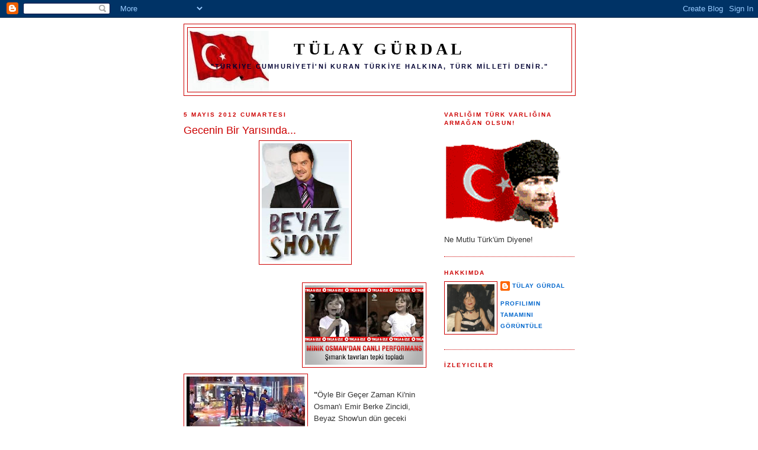

--- FILE ---
content_type: text/html; charset=UTF-8
request_url: https://www.tulaygurdal.com/2012/05/gecenin-bir-yarsnda.html
body_size: 38452
content:
<!DOCTYPE html>
<html dir='ltr' xmlns='http://www.w3.org/1999/xhtml' xmlns:b='http://www.google.com/2005/gml/b' xmlns:data='http://www.google.com/2005/gml/data' xmlns:expr='http://www.google.com/2005/gml/expr'>
<head>
<link href='https://www.blogger.com/static/v1/widgets/2944754296-widget_css_bundle.css' rel='stylesheet' type='text/css'/>
<meta content='text/html; charset=UTF-8' http-equiv='Content-Type'/>
<meta content='blogger' name='generator'/>
<link href='https://www.tulaygurdal.com/favicon.ico' rel='icon' type='image/x-icon'/>
<link href='https://www.tulaygurdal.com/2012/05/gecenin-bir-yarsnda.html' rel='canonical'/>
<link rel="alternate" type="application/atom+xml" title="Tülay GÜRDAL - Atom" href="https://www.tulaygurdal.com/feeds/posts/default" />
<link rel="alternate" type="application/rss+xml" title="Tülay GÜRDAL - RSS" href="https://www.tulaygurdal.com/feeds/posts/default?alt=rss" />
<link rel="service.post" type="application/atom+xml" title="Tülay GÜRDAL - Atom" href="https://www.blogger.com/feeds/595100310069871768/posts/default" />

<link rel="alternate" type="application/atom+xml" title="Tülay GÜRDAL - Atom" href="https://www.tulaygurdal.com/feeds/6387817903413142095/comments/default" />
<!--Can't find substitution for tag [blog.ieCssRetrofitLinks]-->
<link href='https://blogger.googleusercontent.com/img/b/R29vZ2xl/AVvXsEi6h-hDzVlF8m8DxZS6OfFtfH3ge1ln1bDA5x9dFxVPoYtIcMBxTOkIAuO-UdOHxQyyJivUPlZT2-uQBQ9JGPwZySc6H-o3M-zHq2MA_56UR_zWDsp-8igLO6G35mNi1Dk-G7E9XQL4xRMM/s200/8b64f367a3b16a185fbc769d4a4fee6a.jpg' rel='image_src'/>
<meta content='https://www.tulaygurdal.com/2012/05/gecenin-bir-yarsnda.html' property='og:url'/>
<meta content='Gecenin Bir Yarısında...' property='og:title'/>
<meta content='&quot; Öyle Bir Geçer Zaman Ki&#39;nin Osman&#39;ı Emir Berke Zincidi, Beyaz Show&#39;un dün geceki bölümüne damga vurdu. Minik Osman, canlı yayında söylediğ...' property='og:description'/>
<meta content='https://blogger.googleusercontent.com/img/b/R29vZ2xl/AVvXsEi6h-hDzVlF8m8DxZS6OfFtfH3ge1ln1bDA5x9dFxVPoYtIcMBxTOkIAuO-UdOHxQyyJivUPlZT2-uQBQ9JGPwZySc6H-o3M-zHq2MA_56UR_zWDsp-8igLO6G35mNi1Dk-G7E9XQL4xRMM/w1200-h630-p-k-no-nu/8b64f367a3b16a185fbc769d4a4fee6a.jpg' property='og:image'/>
<title>Tülay GÜRDAL: Gecenin Bir Yarısında...</title>
<style id='page-skin-1' type='text/css'><!--
/*
-----------------------------------------------
Blogger Template Style
Name:     Minima
Designer: Douglas Bowman
URL:      www.stopdesign.com
Date:     26 Feb 2004
Updated by: Blogger Team
----------------------------------------------- */
/* Variable definitions
====================
<Variable name="bgcolor" description="Page Background Color"
type="color" default="#fff">
<Variable name="textcolor" description="Text Color"
type="color" default="#333">
<Variable name="linkcolor" description="Link Color"
type="color" default="#58a">
<Variable name="pagetitlecolor" description="Blog Title Color"
type="color" default="#666">
<Variable name="descriptioncolor" description="Blog Description Color"
type="color" default="#999">
<Variable name="titlecolor" description="Post Title Color"
type="color" default="#c60">
<Variable name="bordercolor" description="Border Color"
type="color" default="#ccc">
<Variable name="sidebarcolor" description="Sidebar Title Color"
type="color" default="#999">
<Variable name="sidebartextcolor" description="Sidebar Text Color"
type="color" default="#666">
<Variable name="visitedlinkcolor" description="Visited Link Color"
type="color" default="#999">
<Variable name="bodyfont" description="Text Font"
type="font" default="normal normal 100% Georgia, Serif">
<Variable name="headerfont" description="Sidebar Title Font"
type="font"
default="normal normal 78% 'Trebuchet MS',Trebuchet,Arial,Verdana,Sans-serif">
<Variable name="pagetitlefont" description="Blog Title Font"
type="font"
default="normal normal 200% Georgia, Serif">
<Variable name="descriptionfont" description="Blog Description Font"
type="font"
default="normal normal 78% 'Trebuchet MS', Trebuchet, Arial, Verdana, Sans-serif">
<Variable name="postfooterfont" description="Post Footer Font"
type="font"
default="normal normal 78% 'Trebuchet MS', Trebuchet, Arial, Verdana, Sans-serif">
<Variable name="startSide" description="Side where text starts in blog language"
type="automatic" default="left">
<Variable name="endSide" description="Side where text ends in blog language"
type="automatic" default="right">
*/
/* Use this with templates/template-twocol.html */
body {
background:#ffffff;
margin:0;
color:#333333;
font:x-small Georgia Serif;
font-size/* */:/**/small;
font-size: /**/small;
text-align: center;
}
a:link {
color:#0066CC;
text-decoration:none;
}
a:visited {
color:#000000;
text-decoration:none;
}
a:hover {
color:#cc0000;
text-decoration:underline;
}
a img {
border-width:0;
}
/* Header
-----------------------------------------------
*/
#header-wrapper {
width:660px;
margin:0 auto 10px;
border:1px solid #cc0000;
}
#header-inner {
background-position: center;
margin-left: auto;
margin-right: auto;
}
#header {
margin: 5px;
border: 1px solid #cc0000;
text-align: center;
color:#000000;
}
#header h1 {
margin:5px 5px 0;
padding:15px 20px .25em;
line-height:1.2em;
text-transform:uppercase;
letter-spacing:.2em;
font: normal bold 218% Georgia, Times, serif;
}
#header a {
color:#000000;
text-decoration:none;
}
#header a:hover {
color:#000000;
}
#header .description {
margin:0 5px 5px;
padding:0 20px 15px;
max-width:700px;
text-transform:uppercase;
letter-spacing:.2em;
line-height: 1.4em;
font: normal bold 86% 'Trebuchet MS', Trebuchet, Arial, Verdana, Sans-serif;
color: #000033;
}
#header img {
margin-left: auto;
margin-right: auto;
}
/* Outer-Wrapper
----------------------------------------------- */
#outer-wrapper {
width: 660px;
margin:0 auto;
padding:10px;
text-align:left;
font: normal normal 100% Trebuchet, Trebuchet MS, Arial, sans-serif;
}
#main-wrapper {
width: 410px;
float: left;
word-wrap: break-word; /* fix for long text breaking sidebar float in IE */
overflow: hidden;     /* fix for long non-text content breaking IE sidebar float */
}
#sidebar-wrapper {
width: 220px;
float: right;
word-wrap: break-word; /* fix for long text breaking sidebar float in IE */
overflow: hidden;      /* fix for long non-text content breaking IE sidebar float */
}
/* Headings
----------------------------------------------- */
h2 {
margin:1.5em 0 .75em;
font:normal bold 78% 'Trebuchet MS',Trebuchet,Arial,Verdana,Sans-serif;
line-height: 1.4em;
text-transform:uppercase;
letter-spacing:.2em;
color:#cc0000;
}
/* Posts
-----------------------------------------------
*/
h2.date-header {
margin:1.5em 0 .5em;
}
.post {
margin:.5em 0 1.5em;
border-bottom:1px dotted #cc0000;
padding-bottom:1.5em;
}
.post h3 {
margin:.25em 0 0;
padding:0 0 4px;
font-size:140%;
font-weight:normal;
line-height:1.4em;
color:#cc0000;
}
.post h3 a, .post h3 a:visited, .post h3 strong {
display:block;
text-decoration:none;
color:#cc0000;
font-weight:normal;
}
.post h3 strong, .post h3 a:hover {
color:#333333;
}
.post-body {
margin:0 0 .75em;
line-height:1.6em;
}
.post-body blockquote {
line-height:1.3em;
}
.post-footer {
margin: .75em 0;
color:#cc0000;
text-transform:uppercase;
letter-spacing:.1em;
font: normal bold 78% 'Trebuchet MS', Trebuchet, Arial, Verdana, Sans-serif;
line-height: 1.4em;
}
.comment-link {
margin-left:.6em;
}
.post img {
padding:4px;
border:1px solid #cc0000;
}
.post blockquote {
margin:1em 20px;
}
.post blockquote p {
margin:.75em 0;
}
/* Comments
----------------------------------------------- */
#comments h4 {
margin:1em 0;
font-weight: bold;
line-height: 1.4em;
text-transform:uppercase;
letter-spacing:.2em;
color: #cc0000;
}
#comments-block {
margin:1em 0 1.5em;
line-height:1.6em;
}
#comments-block .comment-author {
margin:.5em 0;
}
#comments-block .comment-body {
margin:.25em 0 0;
}
#comments-block .comment-footer {
margin:-.25em 0 2em;
line-height: 1.4em;
text-transform:uppercase;
letter-spacing:.1em;
}
#comments-block .comment-body p {
margin:0 0 .75em;
}
.deleted-comment {
font-style:italic;
color:gray;
}
#blog-pager-newer-link {
float: left;
}
#blog-pager-older-link {
float: right;
}
#blog-pager {
text-align: center;
}
.feed-links {
clear: both;
line-height: 2.5em;
}
/* Sidebar Content
----------------------------------------------- */
.sidebar {
color: #333333;
line-height: 1.5em;
}
.sidebar ul {
list-style:none;
margin:0 0 0;
padding:0 0 0;
}
.sidebar li {
margin:0;
padding-top:0;
padding-right:0;
padding-bottom:.25em;
padding-left:15px;
text-indent:-15px;
line-height:1.5em;
}
.sidebar .widget, .main .widget {
border-bottom:1px dotted #cc0000;
margin:0 0 1.5em;
padding:0 0 1.5em;
}
.main .Blog {
border-bottom-width: 0;
}
/* Profile
----------------------------------------------- */
.profile-img {
float: left;
margin-top: 0;
margin-right: 5px;
margin-bottom: 5px;
margin-left: 0;
padding: 4px;
border: 1px solid #cc0000;
}
.profile-data {
margin:0;
text-transform:uppercase;
letter-spacing:.1em;
font: normal bold 78% 'Trebuchet MS', Trebuchet, Arial, Verdana, Sans-serif;
color: #cc0000;
font-weight: bold;
line-height: 1.6em;
}
.profile-datablock {
margin:.5em 0 .5em;
}
.profile-textblock {
margin: 0.5em 0;
line-height: 1.6em;
}
.profile-link {
font: normal bold 78% 'Trebuchet MS', Trebuchet, Arial, Verdana, Sans-serif;
text-transform: uppercase;
letter-spacing: .1em;
}
/* Footer
----------------------------------------------- */
#footer {
width:660px;
clear:both;
margin:0 auto;
padding-top:15px;
line-height: 1.6em;
text-transform:uppercase;
letter-spacing:.1em;
text-align: center;
}

--></style>
<link href='https://www.blogger.com/dyn-css/authorization.css?targetBlogID=595100310069871768&amp;zx=407686c0-ef3c-4175-906a-9af263525e59' media='none' onload='if(media!=&#39;all&#39;)media=&#39;all&#39;' rel='stylesheet'/><noscript><link href='https://www.blogger.com/dyn-css/authorization.css?targetBlogID=595100310069871768&amp;zx=407686c0-ef3c-4175-906a-9af263525e59' rel='stylesheet'/></noscript>
<meta name='google-adsense-platform-account' content='ca-host-pub-1556223355139109'/>
<meta name='google-adsense-platform-domain' content='blogspot.com'/>

</head>
<body>
<div class='navbar section' id='navbar'><div class='widget Navbar' data-version='1' id='Navbar1'><script type="text/javascript">
    function setAttributeOnload(object, attribute, val) {
      if(window.addEventListener) {
        window.addEventListener('load',
          function(){ object[attribute] = val; }, false);
      } else {
        window.attachEvent('onload', function(){ object[attribute] = val; });
      }
    }
  </script>
<div id="navbar-iframe-container"></div>
<script type="text/javascript" src="https://apis.google.com/js/platform.js"></script>
<script type="text/javascript">
      gapi.load("gapi.iframes:gapi.iframes.style.bubble", function() {
        if (gapi.iframes && gapi.iframes.getContext) {
          gapi.iframes.getContext().openChild({
              url: 'https://www.blogger.com/navbar/595100310069871768?po\x3d6387817903413142095\x26origin\x3dhttps://www.tulaygurdal.com',
              where: document.getElementById("navbar-iframe-container"),
              id: "navbar-iframe"
          });
        }
      });
    </script><script type="text/javascript">
(function() {
var script = document.createElement('script');
script.type = 'text/javascript';
script.src = '//pagead2.googlesyndication.com/pagead/js/google_top_exp.js';
var head = document.getElementsByTagName('head')[0];
if (head) {
head.appendChild(script);
}})();
</script>
</div></div>
<div id='outer-wrapper'><div id='wrap2'>
<!-- skip links for text browsers -->
<span id='skiplinks' style='display:none;'>
<a href='#main'>skip to main </a> |
      <a href='#sidebar'>skip to sidebar</a>
</span>
<div id='header-wrapper'>
<div class='header section' id='header'><div class='widget Header' data-version='1' id='Header1'>
<div id='header-inner' style='background-image: url("https://blogger.googleusercontent.com/img/b/R29vZ2xl/AVvXsEjh3XJJCJHYmwxaGDqZKn-zsxgN_aq2kf4jRnMW3zfnrGFXc7ZVHeV4cMyXAS9tUUUmNMLsTA-9efsVcOmKftsINmLcIsEWnqN11pP8zY0S5E3B_VRrva6gKNsxICEtpiEJ7tioAZgVmvkM/s660/images+%25283%2529+%25281%2529+%25281%2529.jpg"); background-position: left; min-height: 103px; _height: 103px; background-repeat: no-repeat; '>
<div class='titlewrapper' style='background: transparent'>
<h1 class='title' style='background: transparent; border-width: 0px'>
<a href='https://www.tulaygurdal.com/'>
Tülay GÜRDAL
</a>
</h1>
</div>
<div class='descriptionwrapper'>
<p class='description'><span>"Türkİye Cumhurİyetİ'nİ Kuran Türkİye Halkına, Türk Mİlletİ Denİr." </span></p>
</div>
</div>
</div></div>
</div>
<div id='content-wrapper'>
<div id='crosscol-wrapper' style='text-align:center'>
<div class='crosscol no-items section' id='crosscol'></div>
</div>
<div id='main-wrapper'>
<div class='main section' id='main'><div class='widget Blog' data-version='1' id='Blog1'>
<div class='blog-posts hfeed'>

          <div class="date-outer">
        
<h2 class='date-header'><span>5 Mayıs 2012 Cumartesi</span></h2>

          <div class="date-posts">
        
<div class='post-outer'>
<div class='post hentry'>
<a name='6387817903413142095'></a>
<h3 class='post-title entry-title'>
Gecenin Bir Yarısında...
</h3>
<div class='post-header'>
<div class='post-header-line-1'></div>
</div>
<div class='post-body entry-content'>
<a href="https://blogger.googleusercontent.com/img/b/R29vZ2xl/AVvXsEi6h-hDzVlF8m8DxZS6OfFtfH3ge1ln1bDA5x9dFxVPoYtIcMBxTOkIAuO-UdOHxQyyJivUPlZT2-uQBQ9JGPwZySc6H-o3M-zHq2MA_56UR_zWDsp-8igLO6G35mNi1Dk-G7E9XQL4xRMM/s1600/8b64f367a3b16a185fbc769d4a4fee6a.jpg" onblur="try {parent.deselectBloggerImageGracefully();} catch(e) {}"><img alt="" border="0" id="BLOGGER_PHOTO_ID_5739108853104421442" src="https://blogger.googleusercontent.com/img/b/R29vZ2xl/AVvXsEi6h-hDzVlF8m8DxZS6OfFtfH3ge1ln1bDA5x9dFxVPoYtIcMBxTOkIAuO-UdOHxQyyJivUPlZT2-uQBQ9JGPwZySc6H-o3M-zHq2MA_56UR_zWDsp-8igLO6G35mNi1Dk-G7E9XQL4xRMM/s200/8b64f367a3b16a185fbc769d4a4fee6a.jpg" style="display:block; margin:0px auto 10px; text-align:center;cursor:pointer; cursor:hand;width: 147px; height: 200px;" /></a><br /><a href="https://blogger.googleusercontent.com/img/b/R29vZ2xl/AVvXsEi9_0Ttcmal_2EcWDpXWQ8_9TYrUHf4R2pEgI3dsmbT8qPcM_QCZ9fFOhxYVUGRCe7DaITY8pZAIx_3waWu1Nijl2P-m_eV5a1dKx1jEEaCxs8_UyCujDw78vD4xiplVgLSCnUj27-IPQH3/s1600/haber_resim_4fa4792a176f55.82059893.jpg" onblur="try {parent.deselectBloggerImageGracefully();} catch(e) {}"><img alt="" border="0" id="BLOGGER_PHOTO_ID_5739108759099611234" src="https://blogger.googleusercontent.com/img/b/R29vZ2xl/AVvXsEi9_0Ttcmal_2EcWDpXWQ8_9TYrUHf4R2pEgI3dsmbT8qPcM_QCZ9fFOhxYVUGRCe7DaITY8pZAIx_3waWu1Nijl2P-m_eV5a1dKx1jEEaCxs8_UyCujDw78vD4xiplVgLSCnUj27-IPQH3/s200/haber_resim_4fa4792a176f55.82059893.jpg" style="float:right; margin:0 0 10px 10px;cursor:pointer; cursor:hand;width: 200px; height: 134px;" /></a><br /><a href="https://blogger.googleusercontent.com/img/b/R29vZ2xl/AVvXsEjQQDSUXaaRzjd_h5TGUNw-B3q6gKyWICZheZavty5Zq8AOoU9PiK5aV6rwvLhMTYiDNIb64-aDgNzQ_FtaNnpD_ipCgOcxAOPd_p79XBMsageJbw1cVMGcBWqhcjI6mCYNGSQnOSzRb8N5/s1600/news-89db8eb7d2a236ff53d5.jpg" onblur="try {parent.deselectBloggerImageGracefully();} catch(e) {}"><img alt="" border="0" id="BLOGGER_PHOTO_ID_5739108616798351218" src="https://blogger.googleusercontent.com/img/b/R29vZ2xl/AVvXsEjQQDSUXaaRzjd_h5TGUNw-B3q6gKyWICZheZavty5Zq8AOoU9PiK5aV6rwvLhMTYiDNIb64-aDgNzQ_FtaNnpD_ipCgOcxAOPd_p79XBMsageJbw1cVMGcBWqhcjI6mCYNGSQnOSzRb8N5/s200/news-89db8eb7d2a236ff53d5.jpg" style="float:left; margin:0 10px 10px 0;cursor:pointer; cursor:hand;width: 200px; height: 110px;" /></a><br /><div><br /></div><div><br /></div><div><br /></div><div><br /></div><div><br /></div><div><br /></div><div><br /></div><div><div><b>"</b>Öyle Bir Geçer Zaman Ki'nin Osman'ı Emir Berke Zincidi, Beyaz Show'un dün geceki bölümüne damga vurdu.</div><div>Minik Osman, canlı yayında söylediği şarkı ile stüdyoyu sallarken, Beyazıt Öztürk de hayranlığını gizleyemedi.<b>"</b> 05 Mayıs 2012, Vatan</div><div><br /></div><div><br /></div><div><b><br /></b></div><div><b>Evet, gecenin bir yarısında...</b> </div><div><br /></div><div><br /></div><div>Özellikle de o yaştaki çocukların çoktan <b>uyuması gereken bir saatte...</b></div><div><br /></div><div><br /></div><div>Maaşallah... <b>Beyaz Şov</b>'un programında hakikaten bir "şov" vardı! </div><div><br /></div><div><br /></div><div><b>Anlayamadığım şey;</b> küçücük bir çocuğa çok matah bir şeymiş gibi İngilizce sözlerle şarkı söyletmekte nasıl bir "üstünlük" olabiliyor?</div><div><br /></div><div><br /></div><div>Yaratılmak istenen tek kelimeyle bir <b>zihin karmaşası</b>dır, <b>bu bir!</b> Bu arada pograma bir de <b>Harlem Takımı</b>'nın 3 oyuncusu konuk edilmiş, <b>Amerika hayranlığı gırla gidiyor... </b></div><div><br /></div><div><br /></div><div><b></b>Tabii bu oyuncular ise, kendi milliyetçiliklerini bağıra bağıra sergiliyorlar! Zira basketbool toplarının üzerinde bile <b>Amerika bayrağı</b> vardı! </div><div><br /></div><div><br /></div><div><b>Hâl böyle olunca da,</b> <b>beyinlerimize</b> Amerika her şekilde <b>nüfuz ettiriliyor</b>, <b>bu da iki!</b> </div><div><br /></div><div><br /></div><div><b>Öte yandan,</b> henüz okul çağında bile olmayan bu çocuk aracılığıyla, "<b>derhal</b> İngilizce öğrenmeye <b>başla!</b>"<b> algılaması </b>hissediliyor gibi... </div><div><br /></div><div>Bu vesileyle kendi <b>ana dilimize dayak atıyoruz!</b></div><div><br /></div><div><br /></div><div><b>Türkçe</b>'yi, kendi <b>öz müziğimiz</b>i <b>aşağılayan aşağılayana...</b>. </div><div><b><br /></b></div><div><b>Allah aşkına...</b> bu hastalığı minicik çocuklarımıza da bulaştırmayı bırakın artık! </div><div><br /></div><div>Gençlerimizin beyni yıkandı; şimdi sıra geldi minik çocuklarımıza mı?! </div><div><br /></div><div><b>Ne yapalım,  "Osman"ın İngilizce şarkısını?</b></div><div><br /></div><div><b>Çocuklara </b> bula bula <b>örnek model</b> olarak bunu mu buldunuz? Tabii bir taşla iki kuş vurmak misali... Zira "<b>aklı evvel anne babalar"</b>a, örnek oluşturmak da var işin içinde... </div><div><br /></div><div><br /></div><div>Bunu gören aileler artık sıraya girer valla! Nasılsa oldukça "havalı" bir durum!!</div><div><br /></div><div><br /></div><div>Haberin devamında şöyle diyor;</div><div><br /></div><div><br /></div><div><span class="Apple-style-span" style="white-space: pre;"><b>"</b></span>Twitter'daki birçok kullanıcı Minik Osman'ın çok "Şımartılmış olduğunu ve sempatikliğini yitirdiğini" ileri sürerken, Osman'ın program boyunca gösterdiği tavırdan dolayı ise ailesini eleştirdi.<b>"</b></div><div><br /></div><div><b>Valla bence de aynen öyle... Yazılanlara içtenlikle katılıyorum!</b></div><div><br /></div><div><br /></div><div>Zira o yaştaki çocukların o programlara çıkması ne kadar doğru? </div><div><br /></div><div><br /></div><div>Ayrıca gelişmiş ülkelerde, sağlıklı ve bilinçli toplum oluşturmaya yönelik  bu tür pogramlarda çocukların kullanılmasına asla izin verilmez! O halde  RTÜK'e de bu bağlamda görev düşüyor!</div><div><br /></div><div><br /></div><div><br /></div><div><b>Kısaca Beyazıt ÖZTÜRK'ü kınıyorum!</b></div><div><br /></div><div><br /></div><div>Programına "<b>reyting</b>" oluşturmak için; yaptığı bu "düşüncesiz"liğe eğitimci olarak tepki vermeyi boynumun borcu olarak değerlendiriyorum... Zira gazetelere "allanıp pullanarak", "övgü" şeklinde haber yapılması da topluma <b>külliyen zarar </b>vereceği belliyken,  </div><div><br /></div><div><br /></div><div><b>Söz konusu</b> çocuğun da gerek <b>kişilik gelişimi</b>nde, gerek <b>ruh sağlığı</b>nda gerekse <b>eğitim</b>inde derin izler bırakacak bu türden yaklaşımlar, kendisiyle sınırlı kalmayacağı gibi yaşıtlarına da kötü örnek olacağının altını önemle çizerek vurgulamak isterim.</div><div><br /></div><div><br /></div><div>Tabii hazır yeri gelmişken Beyaz'a da bir sorumuz olacak:</div><div><br /></div><div><b><br /></b></div><div><b>Neden, "Beyaz Show" da, </b></div><div><b><br /></b></div><div><b>Beyaz Şov, değil?!</b> </div><div><br /></div><div><b><br /></b></div><div><b>RTÜK'e ve sayın ilgililere önemle duyurulur! </b></div><div><br /></div><div><br /></div><div>Sevgi ve saygılarımla!</div><div><br /></div><div><br /></div><div><span class="Apple-style-span"   style="  color: rgb(51, 51, 51); line-height: 20px; font-family:Trebuchet, 'Trebuchet MS', Arial, sans-serif;font-size:13px;"><img alt="Image" src="https://lh3.googleusercontent.com/blogger_img_proxy/AEn0k_uNkW-RWKSBgyqKxAMn84xgexmxELKYCL16tOgOrD34tPKepwK6l59WBeCGKtkD7hvJ_4HZTsvuB4U780TEWa0jvXJnILwipeJ_LOhU9RAZ78ufYb67IMYg=s0-d" style="padding-top: 4px; padding-right: 4px; padding-bottom: 4px; padding-left: 4px; border-top-width: 0px; border-right-width: 0px; border-bottom-width: 0px; border-left-width: 0px; border-top-style: solid; border-right-style: solid; border-bottom-style: solid; border-left-style: solid; border-top-color: rgb(204, 0, 0); border-right-color: rgb(204, 0, 0); border-bottom-color: rgb(204, 0, 0); border-left-color: rgb(204, 0, 0); color: rgb(153, 0, 0); font-family: arial; font-weight: bold; line-height: 1.2em; text-align: left; background-color: rgb(255, 255, 255); font-size: small; border-style: initial; border-color: initial; outline-style: none; outline-width: initial; outline-color: initial; "><span class="Apple-style-span"   style="color: rgb(153, 0, 0); line-height: 15px; font-weight: bold;   font-family:arial;font-size:small;">"HAKSIZLIK KARŞISINDA SUSAN DİLSİZ ŞEYTANDIR." HZ. MUHAMMED (A.S.)</span></span></div></div>
<div style='clear: both;'></div>
</div>
<div class='post-footer'>
<div class='post-footer-line post-footer-line-1'><span class='post-author vcard'>
Gönderen
<span class='fn'>Tülay GÜRDAL</span>
</span>
<span class='post-timestamp'>
zaman:
<a class='timestamp-link' href='https://www.tulaygurdal.com/2012/05/gecenin-bir-yarsnda.html' rel='bookmark' title='permanent link'><abbr class='published' title='2012-05-05T20:40:00+03:00'>20:40</abbr></a>
</span>
<span class='post-comment-link'>
</span>
<span class='post-icons'>
<span class='item-action'>
<a href='https://www.blogger.com/email-post/595100310069871768/6387817903413142095' title='E-postayla Gönderme'>
<img alt="" class="icon-action" height="13" src="//img1.blogblog.com/img/icon18_email.gif" width="18">
</a>
</span>
</span>
</div>
<div class='post-footer-line post-footer-line-2'><span class='post-labels'>
Etiketler:
<a href='https://www.tulaygurdal.com/search/label/Beyaz%20%C5%9Eov' rel='tag'>Beyaz Şov</a>,
<a href='https://www.tulaygurdal.com/search/label/Beyaz%C4%B1t%20%C3%96ZT%C3%9CRK' rel='tag'>Beyazıt ÖZTÜRK</a>,
<a href='https://www.tulaygurdal.com/search/label/M%C4%B0N%C4%B0K%20Osman' rel='tag'>MİNİK Osman</a>,
<a href='https://www.tulaygurdal.com/search/label/%C3%96yle%20Bir%20Ge%C3%A7er%20Zaman%20Ki' rel='tag'>Öyle Bir Geçer Zaman Ki</a>,
<a href='https://www.tulaygurdal.com/search/label/rt%C3%BCk' rel='tag'>rtük</a>
</span>
</div>
<div class='post-footer-line post-footer-line-3'><span class='post-location'>
</span>
</div>
</div>
</div>
<div class='comments' id='comments'>
<a name='comments'></a>
<h4>2 yorum:</h4>
<div class='comments-content'>
<script async='async' src='' type='text/javascript'></script>
<script type='text/javascript'>
    (function() {
      var items = null;
      var msgs = null;
      var config = {};

// <![CDATA[
      var cursor = null;
      if (items && items.length > 0) {
        cursor = parseInt(items[items.length - 1].timestamp) + 1;
      }

      var bodyFromEntry = function(entry) {
        var text = (entry &&
                    ((entry.content && entry.content.$t) ||
                     (entry.summary && entry.summary.$t))) ||
            '';
        if (entry && entry.gd$extendedProperty) {
          for (var k in entry.gd$extendedProperty) {
            if (entry.gd$extendedProperty[k].name == 'blogger.contentRemoved') {
              return '<span class="deleted-comment">' + text + '</span>';
            }
          }
        }
        return text;
      }

      var parse = function(data) {
        cursor = null;
        var comments = [];
        if (data && data.feed && data.feed.entry) {
          for (var i = 0, entry; entry = data.feed.entry[i]; i++) {
            var comment = {};
            // comment ID, parsed out of the original id format
            var id = /blog-(\d+).post-(\d+)/.exec(entry.id.$t);
            comment.id = id ? id[2] : null;
            comment.body = bodyFromEntry(entry);
            comment.timestamp = Date.parse(entry.published.$t) + '';
            if (entry.author && entry.author.constructor === Array) {
              var auth = entry.author[0];
              if (auth) {
                comment.author = {
                  name: (auth.name ? auth.name.$t : undefined),
                  profileUrl: (auth.uri ? auth.uri.$t : undefined),
                  avatarUrl: (auth.gd$image ? auth.gd$image.src : undefined)
                };
              }
            }
            if (entry.link) {
              if (entry.link[2]) {
                comment.link = comment.permalink = entry.link[2].href;
              }
              if (entry.link[3]) {
                var pid = /.*comments\/default\/(\d+)\?.*/.exec(entry.link[3].href);
                if (pid && pid[1]) {
                  comment.parentId = pid[1];
                }
              }
            }
            comment.deleteclass = 'item-control blog-admin';
            if (entry.gd$extendedProperty) {
              for (var k in entry.gd$extendedProperty) {
                if (entry.gd$extendedProperty[k].name == 'blogger.itemClass') {
                  comment.deleteclass += ' ' + entry.gd$extendedProperty[k].value;
                } else if (entry.gd$extendedProperty[k].name == 'blogger.displayTime') {
                  comment.displayTime = entry.gd$extendedProperty[k].value;
                }
              }
            }
            comments.push(comment);
          }
        }
        return comments;
      };

      var paginator = function(callback) {
        if (hasMore()) {
          var url = config.feed + '?alt=json&v=2&orderby=published&reverse=false&max-results=50';
          if (cursor) {
            url += '&published-min=' + new Date(cursor).toISOString();
          }
          window.bloggercomments = function(data) {
            var parsed = parse(data);
            cursor = parsed.length < 50 ? null
                : parseInt(parsed[parsed.length - 1].timestamp) + 1
            callback(parsed);
            window.bloggercomments = null;
          }
          url += '&callback=bloggercomments';
          var script = document.createElement('script');
          script.type = 'text/javascript';
          script.src = url;
          document.getElementsByTagName('head')[0].appendChild(script);
        }
      };
      var hasMore = function() {
        return !!cursor;
      };
      var getMeta = function(key, comment) {
        if ('iswriter' == key) {
          var matches = !!comment.author
              && comment.author.name == config.authorName
              && comment.author.profileUrl == config.authorUrl;
          return matches ? 'true' : '';
        } else if ('deletelink' == key) {
          return config.baseUri + '/comment/delete/'
               + config.blogId + '/' + comment.id;
        } else if ('deleteclass' == key) {
          return comment.deleteclass;
        }
        return '';
      };

      var replybox = null;
      var replyUrlParts = null;
      var replyParent = undefined;

      var onReply = function(commentId, domId) {
        if (replybox == null) {
          // lazily cache replybox, and adjust to suit this style:
          replybox = document.getElementById('comment-editor');
          if (replybox != null) {
            replybox.height = '250px';
            replybox.style.display = 'block';
            replyUrlParts = replybox.src.split('#');
          }
        }
        if (replybox && (commentId !== replyParent)) {
          replybox.src = '';
          document.getElementById(domId).insertBefore(replybox, null);
          replybox.src = replyUrlParts[0]
              + (commentId ? '&parentID=' + commentId : '')
              + '#' + replyUrlParts[1];
          replyParent = commentId;
        }
      };

      var hash = (window.location.hash || '#').substring(1);
      var startThread, targetComment;
      if (/^comment-form_/.test(hash)) {
        startThread = hash.substring('comment-form_'.length);
      } else if (/^c[0-9]+$/.test(hash)) {
        targetComment = hash.substring(1);
      }

      // Configure commenting API:
      var configJso = {
        'maxDepth': config.maxThreadDepth
      };
      var provider = {
        'id': config.postId,
        'data': items,
        'loadNext': paginator,
        'hasMore': hasMore,
        'getMeta': getMeta,
        'onReply': onReply,
        'rendered': true,
        'initComment': targetComment,
        'initReplyThread': startThread,
        'config': configJso,
        'messages': msgs
      };

      var render = function() {
        if (window.goog && window.goog.comments) {
          var holder = document.getElementById('comment-holder');
          window.goog.comments.render(holder, provider);
        }
      };

      // render now, or queue to render when library loads:
      if (window.goog && window.goog.comments) {
        render();
      } else {
        window.goog = window.goog || {};
        window.goog.comments = window.goog.comments || {};
        window.goog.comments.loadQueue = window.goog.comments.loadQueue || [];
        window.goog.comments.loadQueue.push(render);
      }
    })();
// ]]>
  </script>
<div id='comment-holder'>
<div class="comment-thread toplevel-thread"><ol id="top-ra"><li class="comment" id="c2122073950855199334"><div class="avatar-image-container"><img src="//4.bp.blogspot.com/-OhHWTWHER8Q/ZyE2l9BhepI/AAAAAAAA2Xo/XPgI6JitX5AknqPGm7sV-Od9SiGbRO9YACK4BGAYYCw/s35/BrImage.jpg" alt=""/></div><div class="comment-block"><div class="comment-header"><cite class="user"><a href="https://www.blogger.com/profile/10014683752687442405" rel="nofollow">Recep Altun</a></cite><span class="icon user "></span><span class="datetime secondary-text"><a rel="nofollow" href="https://www.tulaygurdal.com/2012/05/gecenin-bir-yarsnda.html?showComment=1336249636245#c2122073950855199334">5 Mayıs 2012 23:27</a></span></div><p class="comment-content">Merhabalar,<br><br>Aynı proğramı tesadüfen ben de izledim ve gerçekten Osman&#39;ın uykuda olması gereken bir saatte stüdyoda olması, benim de dikkatimi çekmişti.<br><br>Selam ve dualarımla.</p><span class="comment-actions secondary-text"><a class="comment-reply" target="_self" data-comment-id="2122073950855199334">Yanıtla</a><span class="item-control blog-admin blog-admin pid-1954105908"><a target="_self" href="https://www.blogger.com/comment/delete/595100310069871768/2122073950855199334">Sil</a></span></span></div><div class="comment-replies"><div id="c2122073950855199334-rt" class="comment-thread inline-thread hidden"><span class="thread-toggle thread-expanded"><span class="thread-arrow"></span><span class="thread-count"><a target="_self">Yanıtlar</a></span></span><ol id="c2122073950855199334-ra" class="thread-chrome thread-expanded"><div></div><div id="c2122073950855199334-continue" class="continue"><a class="comment-reply" target="_self" data-comment-id="2122073950855199334">Yanıtla</a></div></ol></div></div><div class="comment-replybox-single" id="c2122073950855199334-ce"></div></li><li class="comment" id="c86914680811658830"><div class="avatar-image-container"><img src="//www.blogger.com/img/blogger_logo_round_35.png" alt=""/></div><div class="comment-block"><div class="comment-header"><cite class="user"><a href="https://www.blogger.com/profile/15986034602547578514" rel="nofollow">Birkaselezzet blogspot.com</a></cite><span class="icon user "></span><span class="datetime secondary-text"><a rel="nofollow" href="https://www.tulaygurdal.com/2012/05/gecenin-bir-yarsnda.html?showComment=1336323951722#c86914680811658830">6 Mayıs 2012 20:05</a></span></div><p class="comment-content">Tanıştığıma memnun oldum.<br>Maalasef üzücü?<br>Banada beklerim<br>:)))))))))</p><span class="comment-actions secondary-text"><a class="comment-reply" target="_self" data-comment-id="86914680811658830">Yanıtla</a><span class="item-control blog-admin blog-admin pid-1819503129"><a target="_self" href="https://www.blogger.com/comment/delete/595100310069871768/86914680811658830">Sil</a></span></span></div><div class="comment-replies"><div id="c86914680811658830-rt" class="comment-thread inline-thread hidden"><span class="thread-toggle thread-expanded"><span class="thread-arrow"></span><span class="thread-count"><a target="_self">Yanıtlar</a></span></span><ol id="c86914680811658830-ra" class="thread-chrome thread-expanded"><div></div><div id="c86914680811658830-continue" class="continue"><a class="comment-reply" target="_self" data-comment-id="86914680811658830">Yanıtla</a></div></ol></div></div><div class="comment-replybox-single" id="c86914680811658830-ce"></div></li></ol><div id="top-continue" class="continue"><a class="comment-reply" target="_self">Yorum ekle</a></div><div class="comment-replybox-thread" id="top-ce"></div><div class="loadmore hidden" data-post-id="6387817903413142095"><a target="_self">Daha fazlasını yükle...</a></div></div>
</div>
</div>
<p class='comment-footer'>
<div class='comment-form'>
<a name='comment-form'></a>
<p>
</p>
<a href='https://www.blogger.com/comment/frame/595100310069871768?po=6387817903413142095&hl=tr&saa=85391&origin=https://www.tulaygurdal.com' id='comment-editor-src'></a>
<iframe allowtransparency='true' class='blogger-iframe-colorize blogger-comment-from-post' frameborder='0' height='410px' id='comment-editor' name='comment-editor' src='' width='100%'></iframe>
<script src='https://www.blogger.com/static/v1/jsbin/2830521187-comment_from_post_iframe.js' type='text/javascript'></script>
<script type='text/javascript'>
      BLOG_CMT_createIframe('https://www.blogger.com/rpc_relay.html');
    </script>
</div>
</p>
<div id='backlinks-container'>
<div id='Blog1_backlinks-container'>
</div>
</div>
</div>
</div>

        </div></div>
      
</div>
<div class='blog-pager' id='blog-pager'>
<span id='blog-pager-newer-link'>
<a class='blog-pager-newer-link' href='https://www.tulaygurdal.com/2012/05/caliguladan-gunumuze.html' id='Blog1_blog-pager-newer-link' title='Sonraki Kayıt'>Sonraki Kayıt</a>
</span>
<span id='blog-pager-older-link'>
<a class='blog-pager-older-link' href='https://www.tulaygurdal.com/2012/05/secimlere-sayl-gunler-kala.html' id='Blog1_blog-pager-older-link' title='Önceki Kayıt'>Önceki Kayıt</a>
</span>
<a class='home-link' href='https://www.tulaygurdal.com/'>Ana Sayfa</a>
</div>
<div class='clear'></div>
<div class='post-feeds'>
<div class='feed-links'>
Kaydol:
<a class='feed-link' href='https://www.tulaygurdal.com/feeds/6387817903413142095/comments/default' target='_blank' type='application/atom+xml'>Kayıt Yorumları (Atom)</a>
</div>
</div>
</div></div>
</div>
<div id='sidebar-wrapper'>
<div class='sidebar section' id='sidebar'><div class='widget Image' data-version='1' id='Image34'>
<h2>Varlığım Türk Varlığına Armağan Olsun!</h2>
<div class='widget-content'>
<a href='http://www.izlesene.com/video/eledim-eledim-asker-turkusu/3131689'>
<img alt='Varlığım Türk Varlığına Armağan Olsun!' height='167' id='Image34_img' src='https://blogger.googleusercontent.com/img/b/R29vZ2xl/AVvXsEgMAr_yrjR5jmSkN2aAXJ6gN4Ds_HDxAheMI-Ei6sS6q8i1o2qOYb-_BZj-bgA6sqCp951CZyR7spcIi_0gbWMbEJpaIk7VpuoWqXUeW1cF1kaO_iVeJl5Grk6Czmnj6KY8i-SW2dqRHad9/s1600/bayrak.gif' width='200'/>
</a>
<br/>
<span class='caption'>Ne Mutlu Türk'üm Diyene!</span>
</div>
<div class='clear'></div>
</div><div class='widget Profile' data-version='1' id='Profile1'>
<h2>Hakkımda</h2>
<div class='widget-content'>
<a href='https://www.blogger.com/profile/00964887738503060828'><img alt='Fotoğrafım' class='profile-img' height='80' src='//blogger.googleusercontent.com/img/b/R29vZ2xl/AVvXsEjw20d-Sf7ptkYvTkQVXvN3uHixNYEswKoazGNBM9J0g3CX4NwO2eXY_8d2f22R6kTS5XMbZ_aBIrSga97BFc_d8S_hYWESyAbEzA620hXMMaNZ9eKjmmY-gkfjyv_R7A/s220/resim2.jpg.jpeg' width='80'/></a>
<dl class='profile-datablock'>
<dt class='profile-data'>
<a class='profile-name-link g-profile' href='https://www.blogger.com/profile/00964887738503060828' rel='author' style='background-image: url(//www.blogger.com/img/logo-16.png);'>
Tülay GÜRDAL
</a>
</dt>
</dl>
<a class='profile-link' href='https://www.blogger.com/profile/00964887738503060828' rel='author'>Profilimin tamamını görüntüle</a>
<div class='clear'></div>
</div>
</div><div class='widget Followers' data-version='1' id='Followers1'>
<h2 class='title'>İzleyiciler</h2>
<div class='widget-content'>
<div id='Followers1-wrapper'>
<div style='margin-right:2px;'>
<div><script type="text/javascript" src="https://apis.google.com/js/platform.js"></script>
<div id="followers-iframe-container"></div>
<script type="text/javascript">
    window.followersIframe = null;
    function followersIframeOpen(url) {
      gapi.load("gapi.iframes", function() {
        if (gapi.iframes && gapi.iframes.getContext) {
          window.followersIframe = gapi.iframes.getContext().openChild({
            url: url,
            where: document.getElementById("followers-iframe-container"),
            messageHandlersFilter: gapi.iframes.CROSS_ORIGIN_IFRAMES_FILTER,
            messageHandlers: {
              '_ready': function(obj) {
                window.followersIframe.getIframeEl().height = obj.height;
              },
              'reset': function() {
                window.followersIframe.close();
                followersIframeOpen("https://www.blogger.com/followers/frame/595100310069871768?colors\x3dCgt0cmFuc3BhcmVudBILdHJhbnNwYXJlbnQaByMzMzMzMzMiByMwMDY2Q0MqByNmZmZmZmYyByNjYzAwMDA6ByMzMzMzMzNCByMwMDY2Q0NKByMwMDAwMzNSByMwMDY2Q0NaC3RyYW5zcGFyZW50\x26pageSize\x3d21\x26hl\x3dtr\x26origin\x3dhttps://www.tulaygurdal.com");
              },
              'open': function(url) {
                window.followersIframe.close();
                followersIframeOpen(url);
              }
            }
          });
        }
      });
    }
    followersIframeOpen("https://www.blogger.com/followers/frame/595100310069871768?colors\x3dCgt0cmFuc3BhcmVudBILdHJhbnNwYXJlbnQaByMzMzMzMzMiByMwMDY2Q0MqByNmZmZmZmYyByNjYzAwMDA6ByMzMzMzMzNCByMwMDY2Q0NKByMwMDAwMzNSByMwMDY2Q0NaC3RyYW5zcGFyZW50\x26pageSize\x3d21\x26hl\x3dtr\x26origin\x3dhttps://www.tulaygurdal.com");
  </script></div>
</div>
</div>
<div class='clear'></div>
</div>
</div><div class='widget FeaturedPost' data-version='1' id='FeaturedPost1'>
<h2 class='title'>Öne Çıkan Yayın</h2>
<div class='post-summary'>
<h3><a href='https://www.tulaygurdal.com/2016/03/sevgili-federica.html'>Sevgili Federica...</a></h3>
<p>
           Sevgili Federica Mogherini,   Basından öğrendiğimize göre, Belçika&#39;daki tedhiş saldırılarına ilişkin değerlendirme yaparken, ...
</p>
<img class='image' src='https://blogger.googleusercontent.com/img/b/R29vZ2xl/AVvXsEgamPXWub4bCFtduxSMBuJWduZ1r0P6D3j6CD-ByhlEcbA_-Hf1NZ7gZK2UFHHLPg1zQvYe2aGzFQvO3a744aNNiqBP07RLsxf7ryq2x63GP1aO_LJZU3NyFRI4hwNX-35UcpioW1JsDGIs/s200/1_1626.jpg'/>
</div>
<style type='text/css'>
    .image {
      width: 100%;
    }
  </style>
<div class='clear'></div>
</div><div class='widget Translate' data-version='1' id='Translate1'>
<h2 class='title'>Translate</h2>
<div id='google_translate_element'></div>
<script>
    function googleTranslateElementInit() {
      new google.translate.TranslateElement({
        pageLanguage: 'tr',
        autoDisplay: 'true',
        layout: google.translate.TranslateElement.InlineLayout.VERTICAL
      }, 'google_translate_element');
    }
  </script>
<script src='//translate.google.com/translate_a/element.js?cb=googleTranslateElementInit'></script>
<div class='clear'></div>
</div><div class='widget Image' data-version='1' id='Image69'>
<div class='widget-content'>
<a href='https://www.youtube.com/watch?v=6THsQryC4DA'>
<img alt='' height='220' id='Image69_img' src='https://blogger.googleusercontent.com/img/b/R29vZ2xl/AVvXsEixvbIN5B5unHuQwnLeUsovAcZozAfdIwsccII70A9GBeoDmg_gby7RJeFQx38EK-UzjVUTIkdwYUR5Fg4iUQ1BvXaqpSwdkdB2arOQwW5QZ2EfJHq5rMs8bNHiFhyOZbJYO7rRtVcr3Ywr/s220/thumbnail+%252815%2529.jpg' width='199'/>
</a>
<br/>
</div>
<div class='clear'></div>
</div><div class='widget Image' data-version='1' id='Image71'>
<h2>PERİ'M</h2>
<div class='widget-content'>
<img alt='PERİ&#39;M' height='202' id='Image71_img' src='https://blogger.googleusercontent.com/img/b/R29vZ2xl/AVvXsEgggbNa-vlXDqfoTCD8OboKxwm9jLKN_AknBTGfpCqgAd3O2V2NMDUrU2OipEyTLCfgH8Ibfv7n1ExQhibOTcuscdyyVlZjLVb-Xeq3e4Bx1jCmskrNjBrCXN5-hud33UJ4edYUs3MLVyAy/s220/3c33af3c-3069-40d2-8b3c-2cee64d3e9fd.jpg' width='220'/>
<br/>
</div>
<div class='clear'></div>
</div><div class='widget Image' data-version='1' id='Image70'>
<div class='widget-content'>
<a href='https://www.youtube.com/watch?v=qaSVOa9aqQA'>
<img alt='' height='164' id='Image70_img' src='https://blogger.googleusercontent.com/img/b/R29vZ2xl/AVvXsEg8wfqC7tlm52agH6u0oR_6Fk5ZTwptRKBZF8QhtjKAz9ASdFDPbBuBNQ9_ZkhHFjItMfQVQk2YVy7B4d7ga_xpjWGxbklOMxFCHgCfhHIoZoGDJa54XIZmvJffmEWExVUlcC_r9lg53jK8/s220/ScannedImage-9.jpg' width='220'/>
</a>
<br/>
</div>
<div class='clear'></div>
</div><div class='widget Image' data-version='1' id='Image57'>
<h2>Yurtta Barış Dünyada Barış</h2>
<div class='widget-content'>
<a href='https://www.youtube.com/watch?v=AD9oXBVQ14M'>
<img alt='Yurtta Barış Dünyada Barış' height='293' id='Image57_img' src='https://blogger.googleusercontent.com/img/b/R29vZ2xl/AVvXsEgqs_bTl7HpW2yyPwENJYG4ljxSKPQnHKZF6fOcFMJMZwd_TyJ9eJkT3O4w7nv5AazDyctQwQ0hQmKoYVdtJfi_aRDy36LxyvvCJc_ZjmZsM0eaTnyYx64OwMra4hZAcrXxaLbRZhD-mZEQ/s1600/IMG_3252.jpg' width='220'/>
</a>
<br/>
<span class='caption'>"Zorunlu olmadıkça savaş bir cinayettir." ATATÜRK</span>
</div>
<div class='clear'></div>
</div><div class='widget Image' data-version='1' id='Image65'>
<h2>:)</h2>
<div class='widget-content'>
<a href='http://www.izlesene.com/video/zulfu-livaneli-uzun-boylu-cuceler/7892690'>
<img alt=':)' height='110' id='Image65_img' src='https://blogger.googleusercontent.com/img/b/R29vZ2xl/AVvXsEid173BcpQb_8YMUYSZi92NUcJLjSP9LfcFhGe7pmEwJ1v1wLR6GVJ8V6oyEDJS6LjqtCvimUOIPciUXWtCA2mCR2x3m3pnK2mJqHvT55YcIU1b_fxp3yPFNCBcY_sxaCM-9tXTu-uUnMc6/s220/t%25C3%25BClay1.PNG' width='220'/>
</a>
<br/>
<span class='caption'>Hiç düşmanım yok mu diyorsun? Heyhat! Övünülecek şey değil bu oysa. Eğer mücadeleye karışmışsa biri Cesaretle savunmuşsa vazifeyi Edinmiştir düşman mutlaka Şayet yoksa düşmanın Bir kıymeti yoktur yaptıklarının Ne karşı koymuşsundur bir haine Ne sus demişsindir bir yalancı şahide Hiçbir yanlışı doğrultmamışsındır asla Korkağın tekisindir her kavgada.   Charles MacKay</span>
</div>
<div class='clear'></div>
</div><div class='widget Image' data-version='1' id='Image19'>
<h2>VATAN NAMUSTUR!</h2>
<div class='widget-content'>
<a href='http://www.dailymotion.com/video/x8pjly_ayyk-veysel-birlik-destany-mutlaka_creation'>
<img alt='VATAN NAMUSTUR!' height='101' id='Image19_img' src='https://blogger.googleusercontent.com/img/b/R29vZ2xl/AVvXsEifFtc2w7MYx0z7XIbmotNVTKErBufVi4K9shHi9hVdB_Au0Tmr6xL_An0Oy1DmZJpTy5vKvnxn-A1R1ubHoxZZJj6SiI2u7LMwzuiOARljLg5KbVy-TwG3rJp8HVS39neHOoi2uXnj47o/s220/Turkiye_cumhuriyeti_devleti_bayragi_harita_bayrak.gif' width='220'/>
</a>
<br/>
<span class='caption'>Namus Menfaatle Takaslanmaz!</span>
</div>
<div class='clear'></div>
</div><div class='widget Image' data-version='1' id='Image1'>
<h2>Atatürk / Video - klip</h2>
<div class='widget-content'>
<a href='https://www.youtube.com/watch?v=O6GelIcTnbE'>
<img alt='Atatürk / Video - klip' height='165' id='Image1_img' src='https://blogger.googleusercontent.com/img/b/R29vZ2xl/AVvXsEixfU3du3Ox2Rf4C7jFEfDjL2-bsim8w8AjAbjKx5IltrFwdRybJcepQgMQ2GWPKfH5CtXk7O9md-57VVijnEFkzqxL6gW9wU7FhFixvfWggKdbxUyfX4wSBFh85iVW-29cWsbbcELhhzQ/s220/Ataturk.jpg' width='220'/>
</a>
<br/>
<span class='caption'>İnsaf ve merhamet dilenmekle millet işleri görülemez; millet ve devletin şeref ve bağımsızlığı elde edilemez, insaf ve merhamet dilenmek gibi bir kural yoktur. Türk milleti ve Türkiye'nin çocukları, bunu bir an akıldan çıkarmamalıdır. ATATÜRK</span>
</div>
<div class='clear'></div>
</div><div class='widget Image' data-version='1' id='Image62'>
<h2>TÜLAY GÜRDAL</h2>
<div class='widget-content'>
<a href="//www.youtube.com/watch?v=1DOfxXzbrOM">
<img alt='TÜLAY GÜRDAL' height='149' id='Image62_img' src='https://blogger.googleusercontent.com/img/b/R29vZ2xl/AVvXsEidUu_8grxdQPzCeXLL_UQT-QqjD8TOuT5W9cOzoh7Ff_w7K-LU5TO0OgPa7elG0VFL9qnQLGxQaY3IEVOm78EvAPJBmjxwATJEy7m0lvSlZ4R78neseAi7vGUYEjdsWbNgbIH-167OmozD/s220/th.jpg' width='116'/>
</a>
<br/>
<span class='caption'>İlerlediğiniz yolda hiçbir zorlukla karşılaşmıyorsanız, bilin ki o yol asla sizi doğruya ulaştırmaz. t_ataoglu@windowslive.com</span>
</div>
<div class='clear'></div>
</div><div class='widget Image' data-version='1' id='Image10'>
<h2>TÜRKİYEM</h2>
<div class='widget-content'>
<a href='http://muzikdinleyelim.wordpress.com/2009/01/24/mustafa-yildizdogan-turkiyem/'>
<img alt='TÜRKİYEM' height='220' id='Image10_img' src='https://blogger.googleusercontent.com/img/b/R29vZ2xl/AVvXsEj1Zli1TTrWbx7X748bjQVJuSM80FKE7M48tMD_SqKIyb3lRKus9DA26IV1CEC9HSAEzWB8lOuWYH4_Lb9TkuNCKd_73MyDm9TC7v-0uvXZ5S0shG5XCoip_Ddp7V154Flmxi1-eDAg-8w/s220/ScannedImage_siyah_beyaz.jpg' width='165'/>
</a>
<br/>
<span class='caption'>Sözün en güzeli; söyleyenin doğru olarak söylediği, dinleyenin de yararlandığı sözdür. ARİSTO</span>
</div>
<div class='clear'></div>
</div><div class='widget Image' data-version='1' id='Image23'>
<h2>Dr. Tayyar ALTIKULAÇ</h2>
<div class='widget-content'>
<a href="//www.youtube.com/watch?v=hSg-0ZaLGbE">
<img alt='Dr. Tayyar ALTIKULAÇ' height='167' id='Image23_img' src='https://blogger.googleusercontent.com/img/b/R29vZ2xl/AVvXsEgH1XAwBHgpMDuBKxPFsK6GN5Q4MsqcupqMoImNDUUjQ0nsH_pt4yyR_23sKtyVzyt48Hdf0OAYSYVnFe8l1MWcKEnxdGzjnZElJtEochnBF3oE5IuDCdiaDwvmjJAGZdAiTGg4Cg0AwI4/s220/1440.jpg' width='220'/>
</a>
<br/>
<span class='caption'>Mushaf-ı Şerif / Tıklayınız Lütfen!</span>
</div>
<div class='clear'></div>
</div><div class='widget Image' data-version='1' id='Image45'>
<h2>"Ceviz Kabuğu" Programı Canlı Yayına Telefonla Katıldım..</h2>
<div class='widget-content'>
<a href="//www.youtube.com/watch?v=YN3KgLaLFy0">
<img alt='"Ceviz Kabuğu" Programı Canlı Yayına Telefonla Katıldım..' height='218' id='Image45_img' src='https://blogger.googleusercontent.com/img/b/R29vZ2xl/AVvXsEjJggA2BuObj9thK3yajsFN2d2h9Jv52dYPyfW-07ZwJ3bSWk1CkbFam1IoHaS0KRLQiePeXakEzg0za_xs5o0n6QFvmOy_aekMMRXglDATqG2fsgUirUaRD_Izr4-Vvi9-mb_aNbQH12mU/s220/yeniresim.JPG' width='220'/>
</a>
<br/>
<span class='caption'>21 Eylül 2012, Araştırmacı Gazeteci, Yazar Hulki Cevizoğlu'nun hazırlayıp sunduğu... Tıklayarak izleyebilirsiniz</span>
</div>
<div class='clear'></div>
</div><div class='widget Image' data-version='1' id='Image55'>
<h2>13. Dİyanet İşlerİ Başkanı Dr. Tayyar ALTIKULAÇ ile...</h2>
<div class='widget-content'>
<a href='http://www.tulaygurdal.com/2013/07/dr-tayyar-altikulac-ile-soylesiim.html'>
<img alt='13. Dİyanet İşlerİ Başkanı Dr. Tayyar ALTIKULAÇ ile...' height='165' id='Image55_img' src='https://blogger.googleusercontent.com/img/b/R29vZ2xl/AVvXsEhjUHQ3c9TRgB-oZctGf544qrUJwPoAjeRW10JGy12I6OD5XDyP7o3uBgLxoSf6TwIMvAO8cHnKScEdPa8ktVIHswIzo3LwV_BmVDEuFPgfB_5I3tN06_c381RN-LFJk599xLjimTZkzNaQ/s220/Resim+237.jpg' width='220'/>
</a>
<br/>
<span class='caption'>"Türkiye'de Böyle Aktif Bir Kütüphane Hiç Yok!"</span>
</div>
<div class='clear'></div>
</div><div class='widget Image' data-version='1' id='Image59'>
<h2>Son Sumer Kraliçe'miz Sumerolog Muazzez İlmiye ÇIĞ ile...</h2>
<div class='widget-content'>
<a href='http://www.tulaygurdal.com/2013/11/son-sumer-kralicemiz-muazzez-ilmiye-cig.html'>
<img alt='Son Sumer Kraliçe&#39;miz Sumerolog Muazzez İlmiye ÇIĞ ile...' height='165' id='Image59_img' src='https://blogger.googleusercontent.com/img/b/R29vZ2xl/AVvXsEjLrTvFyYKHuEjfDWo_baQPVAUIFS5K4U-ZOlIdg9rPY8jmRhsNoPLW_Nc2IHvNBVvApjvm_aWmg5ThSkPzpQ8fnmUiumWDj0y2DM6wuJ_XU_6fCZMO0MQjCfg8SlhCaNKLkHSfVVi0hQyv/s1600/Resim+634+%25281%2529.jpg' width='220'/>
</a>
<br/>
<span class='caption'>En zarif, en renkli, bilge insan... Adı gibi ilim insanı Son Sumer Kraliçesi Sumerolog Muazzez İlmiye ÇIĞ ile...</span>
</div>
<div class='clear'></div>
</div><div class='widget Image' data-version='1' id='Image54'>
<h2>Halk Bilimci Araştırmacı Yazar Halûk TARCAN ile...</h2>
<div class='widget-content'>
<a href='http://www.tulaygurdal.com/2013/07/halk-bilimci-arastrmac-yazar-haluk.html'>
<img alt='Halk Bilimci Araştırmacı Yazar Halûk TARCAN ile...' height='165' id='Image54_img' src='https://blogger.googleusercontent.com/img/b/R29vZ2xl/AVvXsEi0p3HZj-veUYM1ag3YvXIfTHJqxtFgbaC_t9aoCv-E7IEQwupQBcUT4gb6P72q0nS9A7H0OlrvHQOnorm7OM3T2k_2YcOEKB_IWdan3TDQwiF-NXw710cVbTjohs4cSzYewkCUcIOhsmwz/s220/Resim+291+%25283%2529.jpg' width='220'/>
</a>
<br/>
<span class='caption'>Tatlı Şok Edici, Ezber Bozan Söyleşi'm</span>
</div>
<div class='clear'></div>
</div><div class='widget Image' data-version='1' id='Image51'>
<h2>Toprak Dede Hayrettin KARACA ile ...</h2>
<div class='widget-content'>
<a href='http://www.tulaygurdal.com/2013/03/toprak-dede-hayrettin-karaca-ile.html'>
<img alt='Toprak Dede Hayrettin KARACA ile ...' height='165' id='Image51_img' src='https://blogger.googleusercontent.com/img/b/R29vZ2xl/AVvXsEirLnoQNefZQnP1XFQcy2sMdxHX0Zb5rUYv51jVpxTI_CBjHfRcwdbFsZmYPAoTTH6l4G1gywwzcUxbK-P6GvrHCbKf3luL4PQH-6-D9DJOMfXfL_y1n7wNdhdIy0o140wvkxOV3nEUxdxy/s220/Resim+088.jpg' width='220'/>
</a>
<br/>
<span class='caption'>24 Mart 2013 günü TEMA  Vakfı'nın Kurucusu ve dünyaca ünlü Karaca Arboretum'un sahibi  Hayrettin KARACA ile yapmış olduğumuz söyle</span>
</div>
<div class='clear'></div>
</div><div class='widget Image' data-version='1' id='Image42'>
<h2>Türkiye Cumhuriyeti Devleti 26. Genelkurmay Başkanı Orgeneral İlker BAŞBUĞ</h2>
<div class='widget-content'>
<a href='http://www.tulaygurdal.com/2014/03/26dan-26-aya.html'>
<img alt='Türkiye Cumhuriyeti Devleti 26. Genelkurmay Başkanı Orgeneral İlker BAŞBUĞ' height='293' id='Image42_img' src='https://blogger.googleusercontent.com/img/b/R29vZ2xl/AVvXsEhEyAo1OgofuJgNxbiIK7lwdPZY3Isx7wJTvw6zvwBSzt1vwhI3mH3WhTq3mjKc-zi_bd_g34EuG3dVWl2z-8MERvZpk8tulg8VkdT6k7l0Xdg7zUtlxunCsjIS0eK5VI-HA0v6SuLsIMC4/s1600/IMG_0456.jpg' width='220'/>
</a>
<br/>
<span class='caption'>Resmi tıklayınız...</span>
</div>
<div class='clear'></div>
</div><div class='widget Image' data-version='1' id='Image56'>
<h2>Hayat  Ne Güzel... :)</h2>
<div class='widget-content'>
<a href="//www.youtube.com/watch?annotation_id=annotation_2044444837&amp;feature=iv&amp;src_vid=gvC0-nKLTJ0&amp;v=iyfu_mU-dmo">
<img alt='Hayat  Ne Güzel... :)' height='178' id='Image56_img' src='https://blogger.googleusercontent.com/img/b/R29vZ2xl/AVvXsEjhOzO-II4onIepkI0XpUL0Tr3Nb0VhBV7vRho7dxqDJUElDNBcFJlODg8m08JL3RZltSXbeV52u82GrWDy5Doo9Izy7BW7Tu4UgpV5b9KQUUOXwpEPx_KTUm_XXOvB1z7gx7nEOEO7jd92/s220/2013+a%25C4%259Fustos.jpeg' width='220'/>
</a>
<br/>
<span class='caption'>Ağustos 2013   Tıklayınız...</span>
</div>
<div class='clear'></div>
</div><div class='widget Image' data-version='1' id='Image35'>
<h2>Soma'da Yaşanan Faciayı Yerinde İzledim...</h2>
<div class='widget-content'>
<a href='http://www.tulaygurdal.com/2014/07/soma-izlenimlerim-1-keske-sen-de.html'>
<img alt='Soma&#39;da Yaşanan Faciayı Yerinde İzledim...' height='165' id='Image35_img' src='https://blogger.googleusercontent.com/img/b/R29vZ2xl/AVvXsEhTH_SpW2pnvg7DQFSo-Jss04C-YkCrFHEBc5-SHY1UsA83TFa10xtCUW7O1wbcSxrocU9d72UG1PGmZsYEKM44FkLVYghXGrvR-PZ5oEsPdNFWCduIb-_fBwA2Zje0iiFAKaV1eXxG0X5K/s1600/Resim+1129+%25281%2529.jpg' width='220'/>
</a>
<br/>
<span class='caption'>13 Mayıs 2014... Türkiye Cumhuriyeti tarihinin en çok can kaybı ile sonuçlanan iş ve madencilik kazası olarak kayıtlara geçen Soma maden ocağı faciası.. 301 Can Kayıbımız var...</span>
</div>
<div class='clear'></div>
</div><div class='widget Image' data-version='1' id='Image38'>
<h2>Zorlukları Aşarken -3 Cilt-</h2>
<div class='widget-content'>
<a href='http://tayyaraltikulac.com/'>
<img alt='Zorlukları Aşarken -3 Cilt-' height='218' id='Image38_img' src='https://blogger.googleusercontent.com/img/b/R29vZ2xl/AVvXsEjgzP2P-Q9sCRDsewsTcDVw6OkpycIIqwMBkAv9SXuXLH6ojFi12N2vWXNVKf1z46URRc3Tq451uDglG_BpRt3nlI_8yh6fOS-GrG3akjL5w3MGMksq3R13FoG9LCYd_UcjdMDY4cF-6cQ3/s1600/zorluklariasarken_tum.png' width='220'/>
</a>
<br/>
<span class='caption'>Tıklayınız Lütfen...</span>
</div>
<div class='clear'></div>
</div><div class='widget Image' data-version='1' id='Image32'>
<h2>Dergimiz...</h2>
<div class='widget-content'>
<a href='http://www.tulaygurdal.com/2011/05/snfca-ckt.html'>
<img alt='Dergimiz...' height='220' id='Image32_img' src='https://blogger.googleusercontent.com/img/b/R29vZ2xl/AVvXsEjtLTL3i3G3a9sdz1o-nhx0d6f9ektfPir79086EAuUhQu2dtYM4Mj2S_CVvcZ1bB5P7WMu-QHEEDeEKVTBa3N8gaNVF4e0X68UJH7OEg_bW6uCps6r2y4VvF1xsKhWkvqm6MQ6MrEPY5Q/s220/KAPAK+TASLAK+%25281%2529.jpg' width='156'/>
</a>
<br/>
<span class='caption'>"SINIFÇA" Çıktı!</span>
</div>
<div class='clear'></div>
</div><div class='widget Image' data-version='1' id='Image64'>
<h2>İbretle Okuyacağınız Röportaj'ım...</h2>
<div class='widget-content'>
<a href='http://www.tulaygurdal.com/2015/01/ibretle-okuyacagnz-roportajm-1-isi.html'>
<img alt='İbretle Okuyacağınız Röportaj&#39;ım...' height='165' id='Image64_img' src='https://blogger.googleusercontent.com/img/b/R29vZ2xl/AVvXsEiqEBInHZ20AV-JRVuhGa3MP2mhK6tAF6uJVlZCcLxfaAc_G1177LQFSgd51LY4wTGO-b6UWMASqY4JRVl5_4Ph5GpFRO2qUzmTvhDKQoOhAtksYN1a2QGJwTc_Vs60iEpyY1ZUyI6edGhA/s1600/unnamed.jpg' width='220'/>
</a>
<br/>
<span class='caption'>"İşi Bitince Giyinip Odadan..."</span>
</div>
<div class='clear'></div>
</div><div class='widget Image' data-version='1' id='Image5'>
<h2>Abide Nur ÖZDEMİR</h2>
<div class='widget-content'>
<a href='https://www.youtube.com/watch?v=ybuTXc8Svqk'>
<img alt='Abide Nur ÖZDEMİR' height='220' id='Image5_img' src='https://blogger.googleusercontent.com/img/b/R29vZ2xl/AVvXsEhNk2sVUkuScsH8pQK4jxgiWoJHKZnA8hGWnlb1EoOR0jvK0WxCHOOX4-VNfKnuU7zkKRTf6PMr1okVbaCA_681LGf0EkdquOcgf4lltYEai__badM_2S8p3F9ku7200sQ70j67c346Q4M0/s220/resim3.jpg' width='165'/>
</a>
<br/>
<span class='caption'>10 Kasım 2015  Tıklayanız...</span>
</div>
<div class='clear'></div>
</div><div class='widget Image' data-version='1' id='Image41'>
<h2>Tıklayarak Dinleyebilirsiniz...</h2>
<div class='widget-content'>
<a href='https://www.youtube.com/watch?v=09pna-4PTJk'>
<img alt='Tıklayarak Dinleyebilirsiniz...' height='220' id='Image41_img' src='https://blogger.googleusercontent.com/img/b/R29vZ2xl/AVvXsEjrLRCBAsoLuzSh-gPzXNXbyIplZ7QZDAEvJF9BydLfqtJWMGzsK1ZFZM415KXXZ6bB7LymRbR79r8TiEdK94qJShKWrh59BPzBB_K8VwczkVX4z9Rf0s1fZyBvCOpNkzKvGaruOZn1Y5lH/s220/003.jpg' width='204'/>
</a>
<br/>
<span class='caption'>20 Ekim  2012...</span>
</div>
<div class='clear'></div>
</div><div class='widget Image' data-version='1' id='Image36'>
<h2>Yedin Yine Doymadın mı?</h2>
<div class='widget-content'>
<a href='http://www.timsah.com/Cem-Karaca-obur-dunya/ddQMVQ0s4np'>
<img alt='Yedin Yine Doymadın mı?' height='220' id='Image36_img' src='https://blogger.googleusercontent.com/img/b/R29vZ2xl/AVvXsEhQfukgYXpdpuJ8pKnsLQHwl_UPOMRM48wFclxiXTsw_tQOL4QokserTOxdglek26hyEEGAWuCapIZX7mUN14IP8HV8-O1yyqHJU6E_WuDrcqi2aIY2Prsz1Arkfk_RErhNlKYM0kyvW0o/s220/Resim+064.jpg' width='182'/>
</a>
<br/>
<span class='caption'>Seni okuyup yazanı  -YUNUS gibi bir ozanı  koskocaman PİR SULTAN'ı  yedin yine doymadın mı? HACI BEKTAŞ-I VELİ'yi  İMAM  Hasan Hüseyin'i  o mübarek MEVLANA'yı  yedin yine doymadın mı?  fani kurmuşsun temeli  bilmem sana ne demeli  `KOCA MUSTAFA KEMAL'i  yedin yine doymadın mı`???</span>
</div>
<div class='clear'></div>
</div><div class='widget Image' data-version='1' id='Image22'>
<h2>Sakın Reddetme</h2>
<div class='widget-content'>
<a href='https://www.youtube.com/watch?v=UANRs41tFaY'>
<img alt='Sakın Reddetme' height='111' id='Image22_img' src='https://blogger.googleusercontent.com/img/b/R29vZ2xl/AVvXsEhHD4UnnrOVRAd5Ym2J4IBQY5eOx8UY3hDwgusHjRPUF815eA3L3nds-AJt5zElda0Vp9mWFW0T8Lui7gjm3aDDYNqDIqb1DtcCK2bN9_g9AxEEbY7VmUQDYPIYZubCmjWYTK52B2VQZV1K/s220/e.PNG' width='220'/>
</a>
<br/>
<span class='caption'>Tıklayabilirsiniz...</span>
</div>
<div class='clear'></div>
</div><div class='widget Image' data-version='1' id='Image27'>
<h2>Düşünüyorum, O halde VarIm/  Birlik ÇAĞRISINA Kulak vermek için; Tıklayınız lütfen...</h2>
<div class='widget-content'>
<a href='http://www.dailymotion.com/video/x8pjly_ayyk-veysel-birlik-destany-mutlaka_creation'>
<img alt='Düşünüyorum, O halde VarIm/  Birlik ÇAĞRISINA Kulak vermek için; Tıklayınız lütfen...' height='165' id='Image27_img' src='//4.bp.blogspot.com/_pR-VDlMPyvQ/THi2ImZrUNI/AAAAAAAACxE/qRH360saPEQ/S220/Resim+003.jpg' width='220'/>
</a>
<br/>
<span class='caption'>Yazmayı Çok Seviyorum... :)</span>
</div>
<div class='clear'></div>
</div><div class='widget Image' data-version='1' id='Image44'>
<h2>:)</h2>
<div class='widget-content'>
<a href='https://www.youtube.com/watch?v=iVL0JB1C_ys'>
<img alt=':)' height='165' id='Image44_img' src='https://blogger.googleusercontent.com/img/b/R29vZ2xl/AVvXsEhOnT9W4ZvTqRv_xJtmdh7qS1CMprVtQ1bdxqUIfWnF6rHlW3Vd8Ajre8VZplbSkG5t17q6D6Hb-ItkKi9ekryfIq2-8RVLwhRGQOXA-p7l_N2wulu4c_YRhRHML9GJH2C5_lOHK132VE5k/s220/Resim+725.jpg' width='220'/>
</a>
<br/>
<span class='caption'>Tıklayarak dinleyebilirsiniz...</span>
</div>
<div class='clear'></div>
</div><div class='widget Image' data-version='1' id='Image53'>
<h2>Evrensel Uygarlıkların Kökenindeki Ön-Türk Kültürümüz  Halûk TARCAN</h2>
<div class='widget-content'>
<a href='http://www.haluktarcan.com/Default.asp?P=0&amp;L=1&amp;K=0&amp;K1=2'>
<img alt='Evrensel Uygarlıkların Kökenindeki Ön-Türk Kültürümüz  Halûk TARCAN' height='165' id='Image53_img' src='https://blogger.googleusercontent.com/img/b/R29vZ2xl/AVvXsEgCZrwViwPnWIEzc0L1q0n4_HM4YMwCGsqQcg8xSRig-hr5QNjFVyYFagsSAVPbSRqTgeYPGclACxJauhEfelR-U-3gUYXLocP_031KnNTiYCnIEoMLUdW4Fk08MJt1CzrL7AGpyGsRn-3S/s220/logo.gif' width='220'/>
</a>
<br/>
<span class='caption'>Bilimsel araştırmacı (Centre National de la Recherche Scientifique, Paris / Ulusal Bilimsel Araştırma Merkezi)</span>
</div>
<div class='clear'></div>
</div><div class='widget Image' data-version='1' id='Image52'>
<h2>Türkçe Giderse, Türkiye Gider! Türk Aynştaynı</h2>
<div class='widget-content'>
<a href='http://www.oktaysinanoglu.com.tr/'>
<img alt='Türkçe Giderse, Türkiye Gider! Türk Aynştaynı' height='220' id='Image52_img' src='https://blogger.googleusercontent.com/img/b/R29vZ2xl/AVvXsEh4WGgEUc97gaDkgdpGdbbt9j9pUp2DnCBW4kw3Fp3-4Jobus3t9kXXrgSWHw8hYplUPVCEe3ioG0dIqzM8U6AnZvFAgl8mUiVyM4ZhEMeKLL7GxhJ_U3j8IGd1qZAWzsIzTsJFmN5PkmzF/s220/Oktay-Sinanoglu.jpg' width='207'/>
</a>
<br/>
<span class='caption'>Yabancı Dilde Eğitim ile Türkiye Gider.  Prof. Dr. Oktay SİNANOĞLU</span>
</div>
<div class='clear'></div>
</div><div class='widget Image' data-version='1' id='Image60'>
<h2>Banu AVAR Uyarıyor; "Türksüz bir dünyadan bahsediyorlar"</h2>
<div class='widget-content'>
<a href='http://banuavar.com.tr/banu-avarla-bol-ve-yut-ozet-ozel/'>
<img alt='Banu AVAR Uyarıyor; "Türksüz bir dünyadan bahsediyorlar"' height='192' id='Image60_img' src='https://blogger.googleusercontent.com/img/b/R29vZ2xl/AVvXsEiiW2EkqzX2vFzkuIClID4-nge4mxVVkVcZhTakIc_qXH3S-VJ19fA_fhlyWqS1_AkzWCMSds59nUFTdHoYDA4W4NioRg8EVVeoJRH4WAzO6_cNyujBQWzjB5UoU_SmJClmhjyoUmlWc78E/s1600/bol_ve_yut2.jpg' width='220'/>
</a>
<br/>
<span class='caption'>Sevr Antlaşması devreye sokulmaya çalışılıyor...Ana Kürt baba Çerkez ise, çocuğu ikiye mi ayıralım!"</span>
</div>
<div class='clear'></div>
</div><div class='widget Image' data-version='1' id='Image25'>
<h2>Gittiği her yere BARIŞ, HUZUR götüren TÜRK ordusuna sonsuz minnet ve sevgi duygularımızla...</h2>
<div class='widget-content'>
<a href='http://www.izlesene.com/video/baris-manco-cem-karaca-uzun-%C4%B1nce-bir-yoldayimnost/850357'>
<img alt='Gittiği her yere BARIŞ, HUZUR götüren TÜRK ordusuna sonsuz minnet ve sevgi duygularımızla...' height='218' id='Image25_img' src='https://blogger.googleusercontent.com/img/b/R29vZ2xl/AVvXsEj-pVSq5gsOjN30ae4rsxJIeVfR2zPuli7pUSfXlAl2kxGYC44MUAbE1kxjPlraf65vUFsz5Pef9N7ctI6lcOdu6G5paVy62zdYzzg-jPkmsb_HObmFN_G8vJGdXCF1Uw0SnH7ObJvPP3E/s220/mehmetcik_vakfi.jpg' width='220'/>
</a>
<br/>
<span class='caption'>"Onlara, 'Yeryüzünde bozgun çıkarmayın!' denildiğinde, 'Tam tersine, bizler barış ve esenlik getirenleriz!' demişlerdir." Bakara Sûresi 11. Ayet / Yeryüzünde Bozgun Çıkaran Emperyalizme Karşı  Türk Ordusu Daima Mazlum Milletlerin Yanında Olmuştur!</span>
</div>
<div class='clear'></div>
</div><div class='widget Image' data-version='1' id='Image13'>
<h2>Kabullenme!.. Sorgula!.. Eleştir!.. Harekete geç!.. T.G.</h2>
<div class='widget-content'>
<a href='http://www.dailymotion.com/video/xla9p_pink-floyd-another-brick-in-the-wal_music'>
<img alt='Kabullenme!.. Sorgula!.. Eleştir!.. Harekete geç!.. T.G.' height='165' id='Image13_img' src='https://blogger.googleusercontent.com/img/b/R29vZ2xl/AVvXsEjFIKPYsNAO_pAoH5PQ-oxCX3Y2iEmRpTdOd1R9bNJ1Fh0jZ05PUmSmbLhq6R7iasqG5WZXrf5gawPRJ6adJ46GGZwtw7FXquq6iXvXpFIHsyLaNf-Omj1rWazI65P7GUk8U-CmHL_IBOQ/s220/Sylvester_Tweety.jpg' width='220'/>
</a>
<br/>
<span class='caption'>Pink Floyd / Tıklayarak İzleyiniz, Lütfen!</span>
</div>
<div class='clear'></div>
</div><div class='widget Image' data-version='1' id='Image61'>
<h2>Yoksulluk Kader Olamaz!!! Tıklayınız Lütfen</h2>
<div class='widget-content'>
<a href="//www.youtube.com/watch?v=TA3qV995oj4">
<img alt='Yoksulluk Kader Olamaz!!! Tıklayınız Lütfen' height='122' id='Image61_img' src='https://blogger.googleusercontent.com/img/b/R29vZ2xl/AVvXsEiPUHXRPe2SIosx83RNl7OrcXhD6lGmTx8zpYL5ewX_K3ve-Ye2PaaU41EQVxczTP9bTnVVLrntxnMDNPo5nvsN45onsLM28t-mpiMi_ephi9JgQDovNIOGBk7HgZD3STGDtNRgfcOrrHdF/s1600/2.jpg670.jpg' width='220'/>
</a>
<br/>
<span class='caption'>"İnsan Gibi Yaşamanın Adını Unuttum..."</span>
</div>
<div class='clear'></div>
</div><div class='widget BlogArchive' data-version='1' id='BlogArchive2'>
<h2>Blog Arşivi</h2>
<div class='widget-content'>
<div id='ArchiveList'>
<div id='BlogArchive2_ArchiveList'>
<select id='BlogArchive2_ArchiveMenu'>
<option value=''>Blog Arşivi</option>
<option value='https://www.tulaygurdal.com/2008/08/'>Ağustos 2008 (22)</option>
<option value='https://www.tulaygurdal.com/2008/09/'>Eylül 2008 (12)</option>
<option value='https://www.tulaygurdal.com/2008/10/'>Ekim 2008 (9)</option>
<option value='https://www.tulaygurdal.com/2008/11/'>Kasım 2008 (10)</option>
<option value='https://www.tulaygurdal.com/2008/12/'>Aralık 2008 (9)</option>
<option value='https://www.tulaygurdal.com/2009/01/'>Ocak 2009 (12)</option>
<option value='https://www.tulaygurdal.com/2009/02/'>Şubat 2009 (7)</option>
<option value='https://www.tulaygurdal.com/2009/03/'>Mart 2009 (10)</option>
<option value='https://www.tulaygurdal.com/2009/04/'>Nisan 2009 (9)</option>
<option value='https://www.tulaygurdal.com/2009/05/'>Mayıs 2009 (10)</option>
<option value='https://www.tulaygurdal.com/2009/06/'>Haziran 2009 (10)</option>
<option value='https://www.tulaygurdal.com/2009/07/'>Temmuz 2009 (10)</option>
<option value='https://www.tulaygurdal.com/2009/08/'>Ağustos 2009 (10)</option>
<option value='https://www.tulaygurdal.com/2009/09/'>Eylül 2009 (10)</option>
<option value='https://www.tulaygurdal.com/2009/10/'>Ekim 2009 (10)</option>
<option value='https://www.tulaygurdal.com/2009/11/'>Kasım 2009 (10)</option>
<option value='https://www.tulaygurdal.com/2009/12/'>Aralık 2009 (10)</option>
<option value='https://www.tulaygurdal.com/2010/01/'>Ocak 2010 (10)</option>
<option value='https://www.tulaygurdal.com/2010/02/'>Şubat 2010 (9)</option>
<option value='https://www.tulaygurdal.com/2010/03/'>Mart 2010 (10)</option>
<option value='https://www.tulaygurdal.com/2010/04/'>Nisan 2010 (9)</option>
<option value='https://www.tulaygurdal.com/2010/05/'>Mayıs 2010 (10)</option>
<option value='https://www.tulaygurdal.com/2010/06/'>Haziran 2010 (10)</option>
<option value='https://www.tulaygurdal.com/2010/07/'>Temmuz 2010 (11)</option>
<option value='https://www.tulaygurdal.com/2010/08/'>Ağustos 2010 (10)</option>
<option value='https://www.tulaygurdal.com/2010/09/'>Eylül 2010 (10)</option>
<option value='https://www.tulaygurdal.com/2010/10/'>Ekim 2010 (10)</option>
<option value='https://www.tulaygurdal.com/2010/11/'>Kasım 2010 (10)</option>
<option value='https://www.tulaygurdal.com/2010/12/'>Aralık 2010 (10)</option>
<option value='https://www.tulaygurdal.com/2011/01/'>Ocak 2011 (10)</option>
<option value='https://www.tulaygurdal.com/2011/02/'>Şubat 2011 (10)</option>
<option value='https://www.tulaygurdal.com/2011/03/'>Mart 2011 (10)</option>
<option value='https://www.tulaygurdal.com/2011/04/'>Nisan 2011 (7)</option>
<option value='https://www.tulaygurdal.com/2011/05/'>Mayıs 2011 (10)</option>
<option value='https://www.tulaygurdal.com/2011/06/'>Haziran 2011 (9)</option>
<option value='https://www.tulaygurdal.com/2011/07/'>Temmuz 2011 (10)</option>
<option value='https://www.tulaygurdal.com/2011/08/'>Ağustos 2011 (10)</option>
<option value='https://www.tulaygurdal.com/2011/09/'>Eylül 2011 (10)</option>
<option value='https://www.tulaygurdal.com/2011/10/'>Ekim 2011 (10)</option>
<option value='https://www.tulaygurdal.com/2011/11/'>Kasım 2011 (11)</option>
<option value='https://www.tulaygurdal.com/2011/12/'>Aralık 2011 (10)</option>
<option value='https://www.tulaygurdal.com/2012/01/'>Ocak 2012 (10)</option>
<option value='https://www.tulaygurdal.com/2012/02/'>Şubat 2012 (10)</option>
<option value='https://www.tulaygurdal.com/2012/03/'>Mart 2012 (11)</option>
<option value='https://www.tulaygurdal.com/2012/04/'>Nisan 2012 (9)</option>
<option value='https://www.tulaygurdal.com/2012/05/'>Mayıs 2012 (10)</option>
<option value='https://www.tulaygurdal.com/2012/06/'>Haziran 2012 (9)</option>
<option value='https://www.tulaygurdal.com/2012/07/'>Temmuz 2012 (11)</option>
<option value='https://www.tulaygurdal.com/2012/08/'>Ağustos 2012 (11)</option>
<option value='https://www.tulaygurdal.com/2012/09/'>Eylül 2012 (9)</option>
<option value='https://www.tulaygurdal.com/2012/10/'>Ekim 2012 (9)</option>
<option value='https://www.tulaygurdal.com/2012/11/'>Kasım 2012 (12)</option>
<option value='https://www.tulaygurdal.com/2012/12/'>Aralık 2012 (11)</option>
<option value='https://www.tulaygurdal.com/2013/01/'>Ocak 2013 (10)</option>
<option value='https://www.tulaygurdal.com/2013/02/'>Şubat 2013 (9)</option>
<option value='https://www.tulaygurdal.com/2013/03/'>Mart 2013 (10)</option>
<option value='https://www.tulaygurdal.com/2013/04/'>Nisan 2013 (11)</option>
<option value='https://www.tulaygurdal.com/2013/05/'>Mayıs 2013 (10)</option>
<option value='https://www.tulaygurdal.com/2013/06/'>Haziran 2013 (8)</option>
<option value='https://www.tulaygurdal.com/2013/07/'>Temmuz 2013 (8)</option>
<option value='https://www.tulaygurdal.com/2013/08/'>Ağustos 2013 (11)</option>
<option value='https://www.tulaygurdal.com/2013/09/'>Eylül 2013 (11)</option>
<option value='https://www.tulaygurdal.com/2013/10/'>Ekim 2013 (10)</option>
<option value='https://www.tulaygurdal.com/2013/11/'>Kasım 2013 (10)</option>
<option value='https://www.tulaygurdal.com/2013/12/'>Aralık 2013 (10)</option>
<option value='https://www.tulaygurdal.com/2014/01/'>Ocak 2014 (11)</option>
<option value='https://www.tulaygurdal.com/2014/02/'>Şubat 2014 (8)</option>
<option value='https://www.tulaygurdal.com/2014/03/'>Mart 2014 (9)</option>
<option value='https://www.tulaygurdal.com/2014/04/'>Nisan 2014 (10)</option>
<option value='https://www.tulaygurdal.com/2014/05/'>Mayıs 2014 (12)</option>
<option value='https://www.tulaygurdal.com/2014/06/'>Haziran 2014 (9)</option>
<option value='https://www.tulaygurdal.com/2014/07/'>Temmuz 2014 (8)</option>
<option value='https://www.tulaygurdal.com/2014/08/'>Ağustos 2014 (10)</option>
<option value='https://www.tulaygurdal.com/2014/09/'>Eylül 2014 (11)</option>
<option value='https://www.tulaygurdal.com/2014/10/'>Ekim 2014 (8)</option>
<option value='https://www.tulaygurdal.com/2014/11/'>Kasım 2014 (9)</option>
<option value='https://www.tulaygurdal.com/2014/12/'>Aralık 2014 (11)</option>
<option value='https://www.tulaygurdal.com/2015/01/'>Ocak 2015 (10)</option>
<option value='https://www.tulaygurdal.com/2015/02/'>Şubat 2015 (9)</option>
<option value='https://www.tulaygurdal.com/2015/03/'>Mart 2015 (11)</option>
<option value='https://www.tulaygurdal.com/2015/04/'>Nisan 2015 (9)</option>
<option value='https://www.tulaygurdal.com/2015/05/'>Mayıs 2015 (11)</option>
<option value='https://www.tulaygurdal.com/2015/06/'>Haziran 2015 (9)</option>
<option value='https://www.tulaygurdal.com/2015/07/'>Temmuz 2015 (8)</option>
<option value='https://www.tulaygurdal.com/2015/08/'>Ağustos 2015 (11)</option>
<option value='https://www.tulaygurdal.com/2015/09/'>Eylül 2015 (10)</option>
<option value='https://www.tulaygurdal.com/2015/10/'>Ekim 2015 (11)</option>
<option value='https://www.tulaygurdal.com/2015/11/'>Kasım 2015 (9)</option>
<option value='https://www.tulaygurdal.com/2015/12/'>Aralık 2015 (10)</option>
<option value='https://www.tulaygurdal.com/2016/01/'>Ocak 2016 (10)</option>
<option value='https://www.tulaygurdal.com/2016/02/'>Şubat 2016 (8)</option>
<option value='https://www.tulaygurdal.com/2016/03/'>Mart 2016 (10)</option>
<option value='https://www.tulaygurdal.com/2016/04/'>Nisan 2016 (10)</option>
<option value='https://www.tulaygurdal.com/2016/05/'>Mayıs 2016 (12)</option>
<option value='https://www.tulaygurdal.com/2016/06/'>Haziran 2016 (10)</option>
<option value='https://www.tulaygurdal.com/2016/07/'>Temmuz 2016 (11)</option>
<option value='https://www.tulaygurdal.com/2016/08/'>Ağustos 2016 (12)</option>
<option value='https://www.tulaygurdal.com/2016/09/'>Eylül 2016 (7)</option>
<option value='https://www.tulaygurdal.com/2016/10/'>Ekim 2016 (10)</option>
<option value='https://www.tulaygurdal.com/2016/11/'>Kasım 2016 (10)</option>
<option value='https://www.tulaygurdal.com/2016/12/'>Aralık 2016 (13)</option>
<option value='https://www.tulaygurdal.com/2017/01/'>Ocak 2017 (8)</option>
<option value='https://www.tulaygurdal.com/2017/02/'>Şubat 2017 (8)</option>
<option value='https://www.tulaygurdal.com/2017/03/'>Mart 2017 (10)</option>
<option value='https://www.tulaygurdal.com/2017/04/'>Nisan 2017 (6)</option>
<option value='https://www.tulaygurdal.com/2017/05/'>Mayıs 2017 (8)</option>
<option value='https://www.tulaygurdal.com/2017/06/'>Haziran 2017 (9)</option>
<option value='https://www.tulaygurdal.com/2017/07/'>Temmuz 2017 (10)</option>
<option value='https://www.tulaygurdal.com/2017/08/'>Ağustos 2017 (9)</option>
<option value='https://www.tulaygurdal.com/2017/09/'>Eylül 2017 (9)</option>
<option value='https://www.tulaygurdal.com/2017/10/'>Ekim 2017 (10)</option>
<option value='https://www.tulaygurdal.com/2017/11/'>Kasım 2017 (8)</option>
<option value='https://www.tulaygurdal.com/2017/12/'>Aralık 2017 (9)</option>
<option value='https://www.tulaygurdal.com/2018/01/'>Ocak 2018 (8)</option>
<option value='https://www.tulaygurdal.com/2018/02/'>Şubat 2018 (6)</option>
<option value='https://www.tulaygurdal.com/2018/03/'>Mart 2018 (8)</option>
<option value='https://www.tulaygurdal.com/2018/04/'>Nisan 2018 (5)</option>
<option value='https://www.tulaygurdal.com/2018/05/'>Mayıs 2018 (7)</option>
<option value='https://www.tulaygurdal.com/2018/06/'>Haziran 2018 (5)</option>
<option value='https://www.tulaygurdal.com/2018/07/'>Temmuz 2018 (6)</option>
<option value='https://www.tulaygurdal.com/2018/08/'>Ağustos 2018 (7)</option>
<option value='https://www.tulaygurdal.com/2018/09/'>Eylül 2018 (3)</option>
<option value='https://www.tulaygurdal.com/2018/10/'>Ekim 2018 (8)</option>
<option value='https://www.tulaygurdal.com/2018/11/'>Kasım 2018 (4)</option>
<option value='https://www.tulaygurdal.com/2018/12/'>Aralık 2018 (8)</option>
<option value='https://www.tulaygurdal.com/2019/01/'>Ocak 2019 (3)</option>
<option value='https://www.tulaygurdal.com/2019/02/'>Şubat 2019 (2)</option>
<option value='https://www.tulaygurdal.com/2019/03/'>Mart 2019 (1)</option>
<option value='https://www.tulaygurdal.com/2019/04/'>Nisan 2019 (5)</option>
<option value='https://www.tulaygurdal.com/2019/05/'>Mayıs 2019 (5)</option>
<option value='https://www.tulaygurdal.com/2019/06/'>Haziran 2019 (2)</option>
<option value='https://www.tulaygurdal.com/2019/07/'>Temmuz 2019 (4)</option>
<option value='https://www.tulaygurdal.com/2019/08/'>Ağustos 2019 (4)</option>
<option value='https://www.tulaygurdal.com/2019/10/'>Ekim 2019 (5)</option>
<option value='https://www.tulaygurdal.com/2019/11/'>Kasım 2019 (2)</option>
<option value='https://www.tulaygurdal.com/2019/12/'>Aralık 2019 (1)</option>
<option value='https://www.tulaygurdal.com/2020/01/'>Ocak 2020 (3)</option>
<option value='https://www.tulaygurdal.com/2020/03/'>Mart 2020 (2)</option>
<option value='https://www.tulaygurdal.com/2020/04/'>Nisan 2020 (4)</option>
<option value='https://www.tulaygurdal.com/2020/05/'>Mayıs 2020 (4)</option>
<option value='https://www.tulaygurdal.com/2020/07/'>Temmuz 2020 (3)</option>
<option value='https://www.tulaygurdal.com/2020/08/'>Ağustos 2020 (4)</option>
<option value='https://www.tulaygurdal.com/2020/09/'>Eylül 2020 (1)</option>
<option value='https://www.tulaygurdal.com/2020/10/'>Ekim 2020 (4)</option>
<option value='https://www.tulaygurdal.com/2020/11/'>Kasım 2020 (1)</option>
<option value='https://www.tulaygurdal.com/2020/12/'>Aralık 2020 (2)</option>
<option value='https://www.tulaygurdal.com/2021/01/'>Ocak 2021 (2)</option>
<option value='https://www.tulaygurdal.com/2021/02/'>Şubat 2021 (1)</option>
<option value='https://www.tulaygurdal.com/2021/03/'>Mart 2021 (2)</option>
<option value='https://www.tulaygurdal.com/2021/04/'>Nisan 2021 (1)</option>
<option value='https://www.tulaygurdal.com/2021/05/'>Mayıs 2021 (2)</option>
<option value='https://www.tulaygurdal.com/2021/07/'>Temmuz 2021 (1)</option>
<option value='https://www.tulaygurdal.com/2021/08/'>Ağustos 2021 (1)</option>
<option value='https://www.tulaygurdal.com/2021/09/'>Eylül 2021 (2)</option>
<option value='https://www.tulaygurdal.com/2021/10/'>Ekim 2021 (1)</option>
<option value='https://www.tulaygurdal.com/2021/11/'>Kasım 2021 (2)</option>
<option value='https://www.tulaygurdal.com/2021/12/'>Aralık 2021 (1)</option>
<option value='https://www.tulaygurdal.com/2022/01/'>Ocak 2022 (3)</option>
<option value='https://www.tulaygurdal.com/2022/02/'>Şubat 2022 (1)</option>
<option value='https://www.tulaygurdal.com/2022/03/'>Mart 2022 (3)</option>
<option value='https://www.tulaygurdal.com/2022/05/'>Mayıs 2022 (1)</option>
<option value='https://www.tulaygurdal.com/2022/06/'>Haziran 2022 (2)</option>
<option value='https://www.tulaygurdal.com/2022/07/'>Temmuz 2022 (1)</option>
<option value='https://www.tulaygurdal.com/2022/08/'>Ağustos 2022 (2)</option>
<option value='https://www.tulaygurdal.com/2022/09/'>Eylül 2022 (1)</option>
<option value='https://www.tulaygurdal.com/2022/11/'>Kasım 2022 (1)</option>
<option value='https://www.tulaygurdal.com/2022/12/'>Aralık 2022 (1)</option>
<option value='https://www.tulaygurdal.com/2023/01/'>Ocak 2023 (1)</option>
<option value='https://www.tulaygurdal.com/2023/07/'>Temmuz 2023 (1)</option>
</select>
</div>
</div>
<div class='clear'></div>
</div>
</div><div class='widget BlogArchive' data-version='1' id='BlogArchive1'>
<h2>Öncekİ Yazilar</h2>
<div class='widget-content'>
<div id='ArchiveList'>
<div id='BlogArchive1_ArchiveList'>
<ul class='hierarchy'>
<li class='archivedate collapsed'>
<a class='toggle' href='javascript:void(0)'>
<span class='zippy'>

        &#9658;&#160;
      
</span>
</a>
<a class='post-count-link' href='https://www.tulaygurdal.com/2023/'>
2023
</a>
<span class='post-count' dir='ltr'>(2)</span>
<ul class='hierarchy'>
<li class='archivedate collapsed'>
<a class='toggle' href='javascript:void(0)'>
<span class='zippy'>

        &#9658;&#160;
      
</span>
</a>
<a class='post-count-link' href='https://www.tulaygurdal.com/2023/07/'>
Temmuz
</a>
<span class='post-count' dir='ltr'>(1)</span>
</li>
</ul>
<ul class='hierarchy'>
<li class='archivedate collapsed'>
<a class='toggle' href='javascript:void(0)'>
<span class='zippy'>

        &#9658;&#160;
      
</span>
</a>
<a class='post-count-link' href='https://www.tulaygurdal.com/2023/01/'>
Ocak
</a>
<span class='post-count' dir='ltr'>(1)</span>
</li>
</ul>
</li>
</ul>
<ul class='hierarchy'>
<li class='archivedate collapsed'>
<a class='toggle' href='javascript:void(0)'>
<span class='zippy'>

        &#9658;&#160;
      
</span>
</a>
<a class='post-count-link' href='https://www.tulaygurdal.com/2022/'>
2022
</a>
<span class='post-count' dir='ltr'>(16)</span>
<ul class='hierarchy'>
<li class='archivedate collapsed'>
<a class='toggle' href='javascript:void(0)'>
<span class='zippy'>

        &#9658;&#160;
      
</span>
</a>
<a class='post-count-link' href='https://www.tulaygurdal.com/2022/12/'>
Aralık
</a>
<span class='post-count' dir='ltr'>(1)</span>
</li>
</ul>
<ul class='hierarchy'>
<li class='archivedate collapsed'>
<a class='toggle' href='javascript:void(0)'>
<span class='zippy'>

        &#9658;&#160;
      
</span>
</a>
<a class='post-count-link' href='https://www.tulaygurdal.com/2022/11/'>
Kasım
</a>
<span class='post-count' dir='ltr'>(1)</span>
</li>
</ul>
<ul class='hierarchy'>
<li class='archivedate collapsed'>
<a class='toggle' href='javascript:void(0)'>
<span class='zippy'>

        &#9658;&#160;
      
</span>
</a>
<a class='post-count-link' href='https://www.tulaygurdal.com/2022/09/'>
Eylül
</a>
<span class='post-count' dir='ltr'>(1)</span>
</li>
</ul>
<ul class='hierarchy'>
<li class='archivedate collapsed'>
<a class='toggle' href='javascript:void(0)'>
<span class='zippy'>

        &#9658;&#160;
      
</span>
</a>
<a class='post-count-link' href='https://www.tulaygurdal.com/2022/08/'>
Ağustos
</a>
<span class='post-count' dir='ltr'>(2)</span>
</li>
</ul>
<ul class='hierarchy'>
<li class='archivedate collapsed'>
<a class='toggle' href='javascript:void(0)'>
<span class='zippy'>

        &#9658;&#160;
      
</span>
</a>
<a class='post-count-link' href='https://www.tulaygurdal.com/2022/07/'>
Temmuz
</a>
<span class='post-count' dir='ltr'>(1)</span>
</li>
</ul>
<ul class='hierarchy'>
<li class='archivedate collapsed'>
<a class='toggle' href='javascript:void(0)'>
<span class='zippy'>

        &#9658;&#160;
      
</span>
</a>
<a class='post-count-link' href='https://www.tulaygurdal.com/2022/06/'>
Haziran
</a>
<span class='post-count' dir='ltr'>(2)</span>
</li>
</ul>
<ul class='hierarchy'>
<li class='archivedate collapsed'>
<a class='toggle' href='javascript:void(0)'>
<span class='zippy'>

        &#9658;&#160;
      
</span>
</a>
<a class='post-count-link' href='https://www.tulaygurdal.com/2022/05/'>
Mayıs
</a>
<span class='post-count' dir='ltr'>(1)</span>
</li>
</ul>
<ul class='hierarchy'>
<li class='archivedate collapsed'>
<a class='toggle' href='javascript:void(0)'>
<span class='zippy'>

        &#9658;&#160;
      
</span>
</a>
<a class='post-count-link' href='https://www.tulaygurdal.com/2022/03/'>
Mart
</a>
<span class='post-count' dir='ltr'>(3)</span>
</li>
</ul>
<ul class='hierarchy'>
<li class='archivedate collapsed'>
<a class='toggle' href='javascript:void(0)'>
<span class='zippy'>

        &#9658;&#160;
      
</span>
</a>
<a class='post-count-link' href='https://www.tulaygurdal.com/2022/02/'>
Şubat
</a>
<span class='post-count' dir='ltr'>(1)</span>
</li>
</ul>
<ul class='hierarchy'>
<li class='archivedate collapsed'>
<a class='toggle' href='javascript:void(0)'>
<span class='zippy'>

        &#9658;&#160;
      
</span>
</a>
<a class='post-count-link' href='https://www.tulaygurdal.com/2022/01/'>
Ocak
</a>
<span class='post-count' dir='ltr'>(3)</span>
</li>
</ul>
</li>
</ul>
<ul class='hierarchy'>
<li class='archivedate collapsed'>
<a class='toggle' href='javascript:void(0)'>
<span class='zippy'>

        &#9658;&#160;
      
</span>
</a>
<a class='post-count-link' href='https://www.tulaygurdal.com/2021/'>
2021
</a>
<span class='post-count' dir='ltr'>(16)</span>
<ul class='hierarchy'>
<li class='archivedate collapsed'>
<a class='toggle' href='javascript:void(0)'>
<span class='zippy'>

        &#9658;&#160;
      
</span>
</a>
<a class='post-count-link' href='https://www.tulaygurdal.com/2021/12/'>
Aralık
</a>
<span class='post-count' dir='ltr'>(1)</span>
</li>
</ul>
<ul class='hierarchy'>
<li class='archivedate collapsed'>
<a class='toggle' href='javascript:void(0)'>
<span class='zippy'>

        &#9658;&#160;
      
</span>
</a>
<a class='post-count-link' href='https://www.tulaygurdal.com/2021/11/'>
Kasım
</a>
<span class='post-count' dir='ltr'>(2)</span>
</li>
</ul>
<ul class='hierarchy'>
<li class='archivedate collapsed'>
<a class='toggle' href='javascript:void(0)'>
<span class='zippy'>

        &#9658;&#160;
      
</span>
</a>
<a class='post-count-link' href='https://www.tulaygurdal.com/2021/10/'>
Ekim
</a>
<span class='post-count' dir='ltr'>(1)</span>
</li>
</ul>
<ul class='hierarchy'>
<li class='archivedate collapsed'>
<a class='toggle' href='javascript:void(0)'>
<span class='zippy'>

        &#9658;&#160;
      
</span>
</a>
<a class='post-count-link' href='https://www.tulaygurdal.com/2021/09/'>
Eylül
</a>
<span class='post-count' dir='ltr'>(2)</span>
</li>
</ul>
<ul class='hierarchy'>
<li class='archivedate collapsed'>
<a class='toggle' href='javascript:void(0)'>
<span class='zippy'>

        &#9658;&#160;
      
</span>
</a>
<a class='post-count-link' href='https://www.tulaygurdal.com/2021/08/'>
Ağustos
</a>
<span class='post-count' dir='ltr'>(1)</span>
</li>
</ul>
<ul class='hierarchy'>
<li class='archivedate collapsed'>
<a class='toggle' href='javascript:void(0)'>
<span class='zippy'>

        &#9658;&#160;
      
</span>
</a>
<a class='post-count-link' href='https://www.tulaygurdal.com/2021/07/'>
Temmuz
</a>
<span class='post-count' dir='ltr'>(1)</span>
</li>
</ul>
<ul class='hierarchy'>
<li class='archivedate collapsed'>
<a class='toggle' href='javascript:void(0)'>
<span class='zippy'>

        &#9658;&#160;
      
</span>
</a>
<a class='post-count-link' href='https://www.tulaygurdal.com/2021/05/'>
Mayıs
</a>
<span class='post-count' dir='ltr'>(2)</span>
</li>
</ul>
<ul class='hierarchy'>
<li class='archivedate collapsed'>
<a class='toggle' href='javascript:void(0)'>
<span class='zippy'>

        &#9658;&#160;
      
</span>
</a>
<a class='post-count-link' href='https://www.tulaygurdal.com/2021/04/'>
Nisan
</a>
<span class='post-count' dir='ltr'>(1)</span>
</li>
</ul>
<ul class='hierarchy'>
<li class='archivedate collapsed'>
<a class='toggle' href='javascript:void(0)'>
<span class='zippy'>

        &#9658;&#160;
      
</span>
</a>
<a class='post-count-link' href='https://www.tulaygurdal.com/2021/03/'>
Mart
</a>
<span class='post-count' dir='ltr'>(2)</span>
</li>
</ul>
<ul class='hierarchy'>
<li class='archivedate collapsed'>
<a class='toggle' href='javascript:void(0)'>
<span class='zippy'>

        &#9658;&#160;
      
</span>
</a>
<a class='post-count-link' href='https://www.tulaygurdal.com/2021/02/'>
Şubat
</a>
<span class='post-count' dir='ltr'>(1)</span>
</li>
</ul>
<ul class='hierarchy'>
<li class='archivedate collapsed'>
<a class='toggle' href='javascript:void(0)'>
<span class='zippy'>

        &#9658;&#160;
      
</span>
</a>
<a class='post-count-link' href='https://www.tulaygurdal.com/2021/01/'>
Ocak
</a>
<span class='post-count' dir='ltr'>(2)</span>
</li>
</ul>
</li>
</ul>
<ul class='hierarchy'>
<li class='archivedate collapsed'>
<a class='toggle' href='javascript:void(0)'>
<span class='zippy'>

        &#9658;&#160;
      
</span>
</a>
<a class='post-count-link' href='https://www.tulaygurdal.com/2020/'>
2020
</a>
<span class='post-count' dir='ltr'>(28)</span>
<ul class='hierarchy'>
<li class='archivedate collapsed'>
<a class='toggle' href='javascript:void(0)'>
<span class='zippy'>

        &#9658;&#160;
      
</span>
</a>
<a class='post-count-link' href='https://www.tulaygurdal.com/2020/12/'>
Aralık
</a>
<span class='post-count' dir='ltr'>(2)</span>
</li>
</ul>
<ul class='hierarchy'>
<li class='archivedate collapsed'>
<a class='toggle' href='javascript:void(0)'>
<span class='zippy'>

        &#9658;&#160;
      
</span>
</a>
<a class='post-count-link' href='https://www.tulaygurdal.com/2020/11/'>
Kasım
</a>
<span class='post-count' dir='ltr'>(1)</span>
</li>
</ul>
<ul class='hierarchy'>
<li class='archivedate collapsed'>
<a class='toggle' href='javascript:void(0)'>
<span class='zippy'>

        &#9658;&#160;
      
</span>
</a>
<a class='post-count-link' href='https://www.tulaygurdal.com/2020/10/'>
Ekim
</a>
<span class='post-count' dir='ltr'>(4)</span>
</li>
</ul>
<ul class='hierarchy'>
<li class='archivedate collapsed'>
<a class='toggle' href='javascript:void(0)'>
<span class='zippy'>

        &#9658;&#160;
      
</span>
</a>
<a class='post-count-link' href='https://www.tulaygurdal.com/2020/09/'>
Eylül
</a>
<span class='post-count' dir='ltr'>(1)</span>
</li>
</ul>
<ul class='hierarchy'>
<li class='archivedate collapsed'>
<a class='toggle' href='javascript:void(0)'>
<span class='zippy'>

        &#9658;&#160;
      
</span>
</a>
<a class='post-count-link' href='https://www.tulaygurdal.com/2020/08/'>
Ağustos
</a>
<span class='post-count' dir='ltr'>(4)</span>
</li>
</ul>
<ul class='hierarchy'>
<li class='archivedate collapsed'>
<a class='toggle' href='javascript:void(0)'>
<span class='zippy'>

        &#9658;&#160;
      
</span>
</a>
<a class='post-count-link' href='https://www.tulaygurdal.com/2020/07/'>
Temmuz
</a>
<span class='post-count' dir='ltr'>(3)</span>
</li>
</ul>
<ul class='hierarchy'>
<li class='archivedate collapsed'>
<a class='toggle' href='javascript:void(0)'>
<span class='zippy'>

        &#9658;&#160;
      
</span>
</a>
<a class='post-count-link' href='https://www.tulaygurdal.com/2020/05/'>
Mayıs
</a>
<span class='post-count' dir='ltr'>(4)</span>
</li>
</ul>
<ul class='hierarchy'>
<li class='archivedate collapsed'>
<a class='toggle' href='javascript:void(0)'>
<span class='zippy'>

        &#9658;&#160;
      
</span>
</a>
<a class='post-count-link' href='https://www.tulaygurdal.com/2020/04/'>
Nisan
</a>
<span class='post-count' dir='ltr'>(4)</span>
</li>
</ul>
<ul class='hierarchy'>
<li class='archivedate collapsed'>
<a class='toggle' href='javascript:void(0)'>
<span class='zippy'>

        &#9658;&#160;
      
</span>
</a>
<a class='post-count-link' href='https://www.tulaygurdal.com/2020/03/'>
Mart
</a>
<span class='post-count' dir='ltr'>(2)</span>
</li>
</ul>
<ul class='hierarchy'>
<li class='archivedate collapsed'>
<a class='toggle' href='javascript:void(0)'>
<span class='zippy'>

        &#9658;&#160;
      
</span>
</a>
<a class='post-count-link' href='https://www.tulaygurdal.com/2020/01/'>
Ocak
</a>
<span class='post-count' dir='ltr'>(3)</span>
</li>
</ul>
</li>
</ul>
<ul class='hierarchy'>
<li class='archivedate collapsed'>
<a class='toggle' href='javascript:void(0)'>
<span class='zippy'>

        &#9658;&#160;
      
</span>
</a>
<a class='post-count-link' href='https://www.tulaygurdal.com/2019/'>
2019
</a>
<span class='post-count' dir='ltr'>(34)</span>
<ul class='hierarchy'>
<li class='archivedate collapsed'>
<a class='toggle' href='javascript:void(0)'>
<span class='zippy'>

        &#9658;&#160;
      
</span>
</a>
<a class='post-count-link' href='https://www.tulaygurdal.com/2019/12/'>
Aralık
</a>
<span class='post-count' dir='ltr'>(1)</span>
</li>
</ul>
<ul class='hierarchy'>
<li class='archivedate collapsed'>
<a class='toggle' href='javascript:void(0)'>
<span class='zippy'>

        &#9658;&#160;
      
</span>
</a>
<a class='post-count-link' href='https://www.tulaygurdal.com/2019/11/'>
Kasım
</a>
<span class='post-count' dir='ltr'>(2)</span>
</li>
</ul>
<ul class='hierarchy'>
<li class='archivedate collapsed'>
<a class='toggle' href='javascript:void(0)'>
<span class='zippy'>

        &#9658;&#160;
      
</span>
</a>
<a class='post-count-link' href='https://www.tulaygurdal.com/2019/10/'>
Ekim
</a>
<span class='post-count' dir='ltr'>(5)</span>
</li>
</ul>
<ul class='hierarchy'>
<li class='archivedate collapsed'>
<a class='toggle' href='javascript:void(0)'>
<span class='zippy'>

        &#9658;&#160;
      
</span>
</a>
<a class='post-count-link' href='https://www.tulaygurdal.com/2019/08/'>
Ağustos
</a>
<span class='post-count' dir='ltr'>(4)</span>
</li>
</ul>
<ul class='hierarchy'>
<li class='archivedate collapsed'>
<a class='toggle' href='javascript:void(0)'>
<span class='zippy'>

        &#9658;&#160;
      
</span>
</a>
<a class='post-count-link' href='https://www.tulaygurdal.com/2019/07/'>
Temmuz
</a>
<span class='post-count' dir='ltr'>(4)</span>
</li>
</ul>
<ul class='hierarchy'>
<li class='archivedate collapsed'>
<a class='toggle' href='javascript:void(0)'>
<span class='zippy'>

        &#9658;&#160;
      
</span>
</a>
<a class='post-count-link' href='https://www.tulaygurdal.com/2019/06/'>
Haziran
</a>
<span class='post-count' dir='ltr'>(2)</span>
</li>
</ul>
<ul class='hierarchy'>
<li class='archivedate collapsed'>
<a class='toggle' href='javascript:void(0)'>
<span class='zippy'>

        &#9658;&#160;
      
</span>
</a>
<a class='post-count-link' href='https://www.tulaygurdal.com/2019/05/'>
Mayıs
</a>
<span class='post-count' dir='ltr'>(5)</span>
</li>
</ul>
<ul class='hierarchy'>
<li class='archivedate collapsed'>
<a class='toggle' href='javascript:void(0)'>
<span class='zippy'>

        &#9658;&#160;
      
</span>
</a>
<a class='post-count-link' href='https://www.tulaygurdal.com/2019/04/'>
Nisan
</a>
<span class='post-count' dir='ltr'>(5)</span>
</li>
</ul>
<ul class='hierarchy'>
<li class='archivedate collapsed'>
<a class='toggle' href='javascript:void(0)'>
<span class='zippy'>

        &#9658;&#160;
      
</span>
</a>
<a class='post-count-link' href='https://www.tulaygurdal.com/2019/03/'>
Mart
</a>
<span class='post-count' dir='ltr'>(1)</span>
</li>
</ul>
<ul class='hierarchy'>
<li class='archivedate collapsed'>
<a class='toggle' href='javascript:void(0)'>
<span class='zippy'>

        &#9658;&#160;
      
</span>
</a>
<a class='post-count-link' href='https://www.tulaygurdal.com/2019/02/'>
Şubat
</a>
<span class='post-count' dir='ltr'>(2)</span>
</li>
</ul>
<ul class='hierarchy'>
<li class='archivedate collapsed'>
<a class='toggle' href='javascript:void(0)'>
<span class='zippy'>

        &#9658;&#160;
      
</span>
</a>
<a class='post-count-link' href='https://www.tulaygurdal.com/2019/01/'>
Ocak
</a>
<span class='post-count' dir='ltr'>(3)</span>
</li>
</ul>
</li>
</ul>
<ul class='hierarchy'>
<li class='archivedate collapsed'>
<a class='toggle' href='javascript:void(0)'>
<span class='zippy'>

        &#9658;&#160;
      
</span>
</a>
<a class='post-count-link' href='https://www.tulaygurdal.com/2018/'>
2018
</a>
<span class='post-count' dir='ltr'>(75)</span>
<ul class='hierarchy'>
<li class='archivedate collapsed'>
<a class='toggle' href='javascript:void(0)'>
<span class='zippy'>

        &#9658;&#160;
      
</span>
</a>
<a class='post-count-link' href='https://www.tulaygurdal.com/2018/12/'>
Aralık
</a>
<span class='post-count' dir='ltr'>(8)</span>
</li>
</ul>
<ul class='hierarchy'>
<li class='archivedate collapsed'>
<a class='toggle' href='javascript:void(0)'>
<span class='zippy'>

        &#9658;&#160;
      
</span>
</a>
<a class='post-count-link' href='https://www.tulaygurdal.com/2018/11/'>
Kasım
</a>
<span class='post-count' dir='ltr'>(4)</span>
</li>
</ul>
<ul class='hierarchy'>
<li class='archivedate collapsed'>
<a class='toggle' href='javascript:void(0)'>
<span class='zippy'>

        &#9658;&#160;
      
</span>
</a>
<a class='post-count-link' href='https://www.tulaygurdal.com/2018/10/'>
Ekim
</a>
<span class='post-count' dir='ltr'>(8)</span>
</li>
</ul>
<ul class='hierarchy'>
<li class='archivedate collapsed'>
<a class='toggle' href='javascript:void(0)'>
<span class='zippy'>

        &#9658;&#160;
      
</span>
</a>
<a class='post-count-link' href='https://www.tulaygurdal.com/2018/09/'>
Eylül
</a>
<span class='post-count' dir='ltr'>(3)</span>
</li>
</ul>
<ul class='hierarchy'>
<li class='archivedate collapsed'>
<a class='toggle' href='javascript:void(0)'>
<span class='zippy'>

        &#9658;&#160;
      
</span>
</a>
<a class='post-count-link' href='https://www.tulaygurdal.com/2018/08/'>
Ağustos
</a>
<span class='post-count' dir='ltr'>(7)</span>
</li>
</ul>
<ul class='hierarchy'>
<li class='archivedate collapsed'>
<a class='toggle' href='javascript:void(0)'>
<span class='zippy'>

        &#9658;&#160;
      
</span>
</a>
<a class='post-count-link' href='https://www.tulaygurdal.com/2018/07/'>
Temmuz
</a>
<span class='post-count' dir='ltr'>(6)</span>
</li>
</ul>
<ul class='hierarchy'>
<li class='archivedate collapsed'>
<a class='toggle' href='javascript:void(0)'>
<span class='zippy'>

        &#9658;&#160;
      
</span>
</a>
<a class='post-count-link' href='https://www.tulaygurdal.com/2018/06/'>
Haziran
</a>
<span class='post-count' dir='ltr'>(5)</span>
</li>
</ul>
<ul class='hierarchy'>
<li class='archivedate collapsed'>
<a class='toggle' href='javascript:void(0)'>
<span class='zippy'>

        &#9658;&#160;
      
</span>
</a>
<a class='post-count-link' href='https://www.tulaygurdal.com/2018/05/'>
Mayıs
</a>
<span class='post-count' dir='ltr'>(7)</span>
</li>
</ul>
<ul class='hierarchy'>
<li class='archivedate collapsed'>
<a class='toggle' href='javascript:void(0)'>
<span class='zippy'>

        &#9658;&#160;
      
</span>
</a>
<a class='post-count-link' href='https://www.tulaygurdal.com/2018/04/'>
Nisan
</a>
<span class='post-count' dir='ltr'>(5)</span>
</li>
</ul>
<ul class='hierarchy'>
<li class='archivedate collapsed'>
<a class='toggle' href='javascript:void(0)'>
<span class='zippy'>

        &#9658;&#160;
      
</span>
</a>
<a class='post-count-link' href='https://www.tulaygurdal.com/2018/03/'>
Mart
</a>
<span class='post-count' dir='ltr'>(8)</span>
</li>
</ul>
<ul class='hierarchy'>
<li class='archivedate collapsed'>
<a class='toggle' href='javascript:void(0)'>
<span class='zippy'>

        &#9658;&#160;
      
</span>
</a>
<a class='post-count-link' href='https://www.tulaygurdal.com/2018/02/'>
Şubat
</a>
<span class='post-count' dir='ltr'>(6)</span>
</li>
</ul>
<ul class='hierarchy'>
<li class='archivedate collapsed'>
<a class='toggle' href='javascript:void(0)'>
<span class='zippy'>

        &#9658;&#160;
      
</span>
</a>
<a class='post-count-link' href='https://www.tulaygurdal.com/2018/01/'>
Ocak
</a>
<span class='post-count' dir='ltr'>(8)</span>
</li>
</ul>
</li>
</ul>
<ul class='hierarchy'>
<li class='archivedate collapsed'>
<a class='toggle' href='javascript:void(0)'>
<span class='zippy'>

        &#9658;&#160;
      
</span>
</a>
<a class='post-count-link' href='https://www.tulaygurdal.com/2017/'>
2017
</a>
<span class='post-count' dir='ltr'>(104)</span>
<ul class='hierarchy'>
<li class='archivedate collapsed'>
<a class='toggle' href='javascript:void(0)'>
<span class='zippy'>

        &#9658;&#160;
      
</span>
</a>
<a class='post-count-link' href='https://www.tulaygurdal.com/2017/12/'>
Aralık
</a>
<span class='post-count' dir='ltr'>(9)</span>
</li>
</ul>
<ul class='hierarchy'>
<li class='archivedate collapsed'>
<a class='toggle' href='javascript:void(0)'>
<span class='zippy'>

        &#9658;&#160;
      
</span>
</a>
<a class='post-count-link' href='https://www.tulaygurdal.com/2017/11/'>
Kasım
</a>
<span class='post-count' dir='ltr'>(8)</span>
</li>
</ul>
<ul class='hierarchy'>
<li class='archivedate collapsed'>
<a class='toggle' href='javascript:void(0)'>
<span class='zippy'>

        &#9658;&#160;
      
</span>
</a>
<a class='post-count-link' href='https://www.tulaygurdal.com/2017/10/'>
Ekim
</a>
<span class='post-count' dir='ltr'>(10)</span>
</li>
</ul>
<ul class='hierarchy'>
<li class='archivedate collapsed'>
<a class='toggle' href='javascript:void(0)'>
<span class='zippy'>

        &#9658;&#160;
      
</span>
</a>
<a class='post-count-link' href='https://www.tulaygurdal.com/2017/09/'>
Eylül
</a>
<span class='post-count' dir='ltr'>(9)</span>
</li>
</ul>
<ul class='hierarchy'>
<li class='archivedate collapsed'>
<a class='toggle' href='javascript:void(0)'>
<span class='zippy'>

        &#9658;&#160;
      
</span>
</a>
<a class='post-count-link' href='https://www.tulaygurdal.com/2017/08/'>
Ağustos
</a>
<span class='post-count' dir='ltr'>(9)</span>
</li>
</ul>
<ul class='hierarchy'>
<li class='archivedate collapsed'>
<a class='toggle' href='javascript:void(0)'>
<span class='zippy'>

        &#9658;&#160;
      
</span>
</a>
<a class='post-count-link' href='https://www.tulaygurdal.com/2017/07/'>
Temmuz
</a>
<span class='post-count' dir='ltr'>(10)</span>
</li>
</ul>
<ul class='hierarchy'>
<li class='archivedate collapsed'>
<a class='toggle' href='javascript:void(0)'>
<span class='zippy'>

        &#9658;&#160;
      
</span>
</a>
<a class='post-count-link' href='https://www.tulaygurdal.com/2017/06/'>
Haziran
</a>
<span class='post-count' dir='ltr'>(9)</span>
</li>
</ul>
<ul class='hierarchy'>
<li class='archivedate collapsed'>
<a class='toggle' href='javascript:void(0)'>
<span class='zippy'>

        &#9658;&#160;
      
</span>
</a>
<a class='post-count-link' href='https://www.tulaygurdal.com/2017/05/'>
Mayıs
</a>
<span class='post-count' dir='ltr'>(8)</span>
</li>
</ul>
<ul class='hierarchy'>
<li class='archivedate collapsed'>
<a class='toggle' href='javascript:void(0)'>
<span class='zippy'>

        &#9658;&#160;
      
</span>
</a>
<a class='post-count-link' href='https://www.tulaygurdal.com/2017/04/'>
Nisan
</a>
<span class='post-count' dir='ltr'>(6)</span>
</li>
</ul>
<ul class='hierarchy'>
<li class='archivedate collapsed'>
<a class='toggle' href='javascript:void(0)'>
<span class='zippy'>

        &#9658;&#160;
      
</span>
</a>
<a class='post-count-link' href='https://www.tulaygurdal.com/2017/03/'>
Mart
</a>
<span class='post-count' dir='ltr'>(10)</span>
</li>
</ul>
<ul class='hierarchy'>
<li class='archivedate collapsed'>
<a class='toggle' href='javascript:void(0)'>
<span class='zippy'>

        &#9658;&#160;
      
</span>
</a>
<a class='post-count-link' href='https://www.tulaygurdal.com/2017/02/'>
Şubat
</a>
<span class='post-count' dir='ltr'>(8)</span>
</li>
</ul>
<ul class='hierarchy'>
<li class='archivedate collapsed'>
<a class='toggle' href='javascript:void(0)'>
<span class='zippy'>

        &#9658;&#160;
      
</span>
</a>
<a class='post-count-link' href='https://www.tulaygurdal.com/2017/01/'>
Ocak
</a>
<span class='post-count' dir='ltr'>(8)</span>
</li>
</ul>
</li>
</ul>
<ul class='hierarchy'>
<li class='archivedate collapsed'>
<a class='toggle' href='javascript:void(0)'>
<span class='zippy'>

        &#9658;&#160;
      
</span>
</a>
<a class='post-count-link' href='https://www.tulaygurdal.com/2016/'>
2016
</a>
<span class='post-count' dir='ltr'>(123)</span>
<ul class='hierarchy'>
<li class='archivedate collapsed'>
<a class='toggle' href='javascript:void(0)'>
<span class='zippy'>

        &#9658;&#160;
      
</span>
</a>
<a class='post-count-link' href='https://www.tulaygurdal.com/2016/12/'>
Aralık
</a>
<span class='post-count' dir='ltr'>(13)</span>
</li>
</ul>
<ul class='hierarchy'>
<li class='archivedate collapsed'>
<a class='toggle' href='javascript:void(0)'>
<span class='zippy'>

        &#9658;&#160;
      
</span>
</a>
<a class='post-count-link' href='https://www.tulaygurdal.com/2016/11/'>
Kasım
</a>
<span class='post-count' dir='ltr'>(10)</span>
</li>
</ul>
<ul class='hierarchy'>
<li class='archivedate collapsed'>
<a class='toggle' href='javascript:void(0)'>
<span class='zippy'>

        &#9658;&#160;
      
</span>
</a>
<a class='post-count-link' href='https://www.tulaygurdal.com/2016/10/'>
Ekim
</a>
<span class='post-count' dir='ltr'>(10)</span>
</li>
</ul>
<ul class='hierarchy'>
<li class='archivedate collapsed'>
<a class='toggle' href='javascript:void(0)'>
<span class='zippy'>

        &#9658;&#160;
      
</span>
</a>
<a class='post-count-link' href='https://www.tulaygurdal.com/2016/09/'>
Eylül
</a>
<span class='post-count' dir='ltr'>(7)</span>
</li>
</ul>
<ul class='hierarchy'>
<li class='archivedate collapsed'>
<a class='toggle' href='javascript:void(0)'>
<span class='zippy'>

        &#9658;&#160;
      
</span>
</a>
<a class='post-count-link' href='https://www.tulaygurdal.com/2016/08/'>
Ağustos
</a>
<span class='post-count' dir='ltr'>(12)</span>
</li>
</ul>
<ul class='hierarchy'>
<li class='archivedate collapsed'>
<a class='toggle' href='javascript:void(0)'>
<span class='zippy'>

        &#9658;&#160;
      
</span>
</a>
<a class='post-count-link' href='https://www.tulaygurdal.com/2016/07/'>
Temmuz
</a>
<span class='post-count' dir='ltr'>(11)</span>
</li>
</ul>
<ul class='hierarchy'>
<li class='archivedate collapsed'>
<a class='toggle' href='javascript:void(0)'>
<span class='zippy'>

        &#9658;&#160;
      
</span>
</a>
<a class='post-count-link' href='https://www.tulaygurdal.com/2016/06/'>
Haziran
</a>
<span class='post-count' dir='ltr'>(10)</span>
</li>
</ul>
<ul class='hierarchy'>
<li class='archivedate collapsed'>
<a class='toggle' href='javascript:void(0)'>
<span class='zippy'>

        &#9658;&#160;
      
</span>
</a>
<a class='post-count-link' href='https://www.tulaygurdal.com/2016/05/'>
Mayıs
</a>
<span class='post-count' dir='ltr'>(12)</span>
</li>
</ul>
<ul class='hierarchy'>
<li class='archivedate collapsed'>
<a class='toggle' href='javascript:void(0)'>
<span class='zippy'>

        &#9658;&#160;
      
</span>
</a>
<a class='post-count-link' href='https://www.tulaygurdal.com/2016/04/'>
Nisan
</a>
<span class='post-count' dir='ltr'>(10)</span>
</li>
</ul>
<ul class='hierarchy'>
<li class='archivedate collapsed'>
<a class='toggle' href='javascript:void(0)'>
<span class='zippy'>

        &#9658;&#160;
      
</span>
</a>
<a class='post-count-link' href='https://www.tulaygurdal.com/2016/03/'>
Mart
</a>
<span class='post-count' dir='ltr'>(10)</span>
</li>
</ul>
<ul class='hierarchy'>
<li class='archivedate collapsed'>
<a class='toggle' href='javascript:void(0)'>
<span class='zippy'>

        &#9658;&#160;
      
</span>
</a>
<a class='post-count-link' href='https://www.tulaygurdal.com/2016/02/'>
Şubat
</a>
<span class='post-count' dir='ltr'>(8)</span>
</li>
</ul>
<ul class='hierarchy'>
<li class='archivedate collapsed'>
<a class='toggle' href='javascript:void(0)'>
<span class='zippy'>

        &#9658;&#160;
      
</span>
</a>
<a class='post-count-link' href='https://www.tulaygurdal.com/2016/01/'>
Ocak
</a>
<span class='post-count' dir='ltr'>(10)</span>
</li>
</ul>
</li>
</ul>
<ul class='hierarchy'>
<li class='archivedate collapsed'>
<a class='toggle' href='javascript:void(0)'>
<span class='zippy'>

        &#9658;&#160;
      
</span>
</a>
<a class='post-count-link' href='https://www.tulaygurdal.com/2015/'>
2015
</a>
<span class='post-count' dir='ltr'>(118)</span>
<ul class='hierarchy'>
<li class='archivedate collapsed'>
<a class='toggle' href='javascript:void(0)'>
<span class='zippy'>

        &#9658;&#160;
      
</span>
</a>
<a class='post-count-link' href='https://www.tulaygurdal.com/2015/12/'>
Aralık
</a>
<span class='post-count' dir='ltr'>(10)</span>
</li>
</ul>
<ul class='hierarchy'>
<li class='archivedate collapsed'>
<a class='toggle' href='javascript:void(0)'>
<span class='zippy'>

        &#9658;&#160;
      
</span>
</a>
<a class='post-count-link' href='https://www.tulaygurdal.com/2015/11/'>
Kasım
</a>
<span class='post-count' dir='ltr'>(9)</span>
</li>
</ul>
<ul class='hierarchy'>
<li class='archivedate collapsed'>
<a class='toggle' href='javascript:void(0)'>
<span class='zippy'>

        &#9658;&#160;
      
</span>
</a>
<a class='post-count-link' href='https://www.tulaygurdal.com/2015/10/'>
Ekim
</a>
<span class='post-count' dir='ltr'>(11)</span>
</li>
</ul>
<ul class='hierarchy'>
<li class='archivedate collapsed'>
<a class='toggle' href='javascript:void(0)'>
<span class='zippy'>

        &#9658;&#160;
      
</span>
</a>
<a class='post-count-link' href='https://www.tulaygurdal.com/2015/09/'>
Eylül
</a>
<span class='post-count' dir='ltr'>(10)</span>
</li>
</ul>
<ul class='hierarchy'>
<li class='archivedate collapsed'>
<a class='toggle' href='javascript:void(0)'>
<span class='zippy'>

        &#9658;&#160;
      
</span>
</a>
<a class='post-count-link' href='https://www.tulaygurdal.com/2015/08/'>
Ağustos
</a>
<span class='post-count' dir='ltr'>(11)</span>
</li>
</ul>
<ul class='hierarchy'>
<li class='archivedate collapsed'>
<a class='toggle' href='javascript:void(0)'>
<span class='zippy'>

        &#9658;&#160;
      
</span>
</a>
<a class='post-count-link' href='https://www.tulaygurdal.com/2015/07/'>
Temmuz
</a>
<span class='post-count' dir='ltr'>(8)</span>
</li>
</ul>
<ul class='hierarchy'>
<li class='archivedate collapsed'>
<a class='toggle' href='javascript:void(0)'>
<span class='zippy'>

        &#9658;&#160;
      
</span>
</a>
<a class='post-count-link' href='https://www.tulaygurdal.com/2015/06/'>
Haziran
</a>
<span class='post-count' dir='ltr'>(9)</span>
</li>
</ul>
<ul class='hierarchy'>
<li class='archivedate collapsed'>
<a class='toggle' href='javascript:void(0)'>
<span class='zippy'>

        &#9658;&#160;
      
</span>
</a>
<a class='post-count-link' href='https://www.tulaygurdal.com/2015/05/'>
Mayıs
</a>
<span class='post-count' dir='ltr'>(11)</span>
</li>
</ul>
<ul class='hierarchy'>
<li class='archivedate collapsed'>
<a class='toggle' href='javascript:void(0)'>
<span class='zippy'>

        &#9658;&#160;
      
</span>
</a>
<a class='post-count-link' href='https://www.tulaygurdal.com/2015/04/'>
Nisan
</a>
<span class='post-count' dir='ltr'>(9)</span>
</li>
</ul>
<ul class='hierarchy'>
<li class='archivedate collapsed'>
<a class='toggle' href='javascript:void(0)'>
<span class='zippy'>

        &#9658;&#160;
      
</span>
</a>
<a class='post-count-link' href='https://www.tulaygurdal.com/2015/03/'>
Mart
</a>
<span class='post-count' dir='ltr'>(11)</span>
</li>
</ul>
<ul class='hierarchy'>
<li class='archivedate collapsed'>
<a class='toggle' href='javascript:void(0)'>
<span class='zippy'>

        &#9658;&#160;
      
</span>
</a>
<a class='post-count-link' href='https://www.tulaygurdal.com/2015/02/'>
Şubat
</a>
<span class='post-count' dir='ltr'>(9)</span>
</li>
</ul>
<ul class='hierarchy'>
<li class='archivedate collapsed'>
<a class='toggle' href='javascript:void(0)'>
<span class='zippy'>

        &#9658;&#160;
      
</span>
</a>
<a class='post-count-link' href='https://www.tulaygurdal.com/2015/01/'>
Ocak
</a>
<span class='post-count' dir='ltr'>(10)</span>
</li>
</ul>
</li>
</ul>
<ul class='hierarchy'>
<li class='archivedate collapsed'>
<a class='toggle' href='javascript:void(0)'>
<span class='zippy'>

        &#9658;&#160;
      
</span>
</a>
<a class='post-count-link' href='https://www.tulaygurdal.com/2014/'>
2014
</a>
<span class='post-count' dir='ltr'>(116)</span>
<ul class='hierarchy'>
<li class='archivedate collapsed'>
<a class='toggle' href='javascript:void(0)'>
<span class='zippy'>

        &#9658;&#160;
      
</span>
</a>
<a class='post-count-link' href='https://www.tulaygurdal.com/2014/12/'>
Aralık
</a>
<span class='post-count' dir='ltr'>(11)</span>
</li>
</ul>
<ul class='hierarchy'>
<li class='archivedate collapsed'>
<a class='toggle' href='javascript:void(0)'>
<span class='zippy'>

        &#9658;&#160;
      
</span>
</a>
<a class='post-count-link' href='https://www.tulaygurdal.com/2014/11/'>
Kasım
</a>
<span class='post-count' dir='ltr'>(9)</span>
</li>
</ul>
<ul class='hierarchy'>
<li class='archivedate collapsed'>
<a class='toggle' href='javascript:void(0)'>
<span class='zippy'>

        &#9658;&#160;
      
</span>
</a>
<a class='post-count-link' href='https://www.tulaygurdal.com/2014/10/'>
Ekim
</a>
<span class='post-count' dir='ltr'>(8)</span>
</li>
</ul>
<ul class='hierarchy'>
<li class='archivedate collapsed'>
<a class='toggle' href='javascript:void(0)'>
<span class='zippy'>

        &#9658;&#160;
      
</span>
</a>
<a class='post-count-link' href='https://www.tulaygurdal.com/2014/09/'>
Eylül
</a>
<span class='post-count' dir='ltr'>(11)</span>
</li>
</ul>
<ul class='hierarchy'>
<li class='archivedate collapsed'>
<a class='toggle' href='javascript:void(0)'>
<span class='zippy'>

        &#9658;&#160;
      
</span>
</a>
<a class='post-count-link' href='https://www.tulaygurdal.com/2014/08/'>
Ağustos
</a>
<span class='post-count' dir='ltr'>(10)</span>
</li>
</ul>
<ul class='hierarchy'>
<li class='archivedate collapsed'>
<a class='toggle' href='javascript:void(0)'>
<span class='zippy'>

        &#9658;&#160;
      
</span>
</a>
<a class='post-count-link' href='https://www.tulaygurdal.com/2014/07/'>
Temmuz
</a>
<span class='post-count' dir='ltr'>(8)</span>
</li>
</ul>
<ul class='hierarchy'>
<li class='archivedate collapsed'>
<a class='toggle' href='javascript:void(0)'>
<span class='zippy'>

        &#9658;&#160;
      
</span>
</a>
<a class='post-count-link' href='https://www.tulaygurdal.com/2014/06/'>
Haziran
</a>
<span class='post-count' dir='ltr'>(9)</span>
</li>
</ul>
<ul class='hierarchy'>
<li class='archivedate collapsed'>
<a class='toggle' href='javascript:void(0)'>
<span class='zippy'>

        &#9658;&#160;
      
</span>
</a>
<a class='post-count-link' href='https://www.tulaygurdal.com/2014/05/'>
Mayıs
</a>
<span class='post-count' dir='ltr'>(12)</span>
</li>
</ul>
<ul class='hierarchy'>
<li class='archivedate collapsed'>
<a class='toggle' href='javascript:void(0)'>
<span class='zippy'>

        &#9658;&#160;
      
</span>
</a>
<a class='post-count-link' href='https://www.tulaygurdal.com/2014/04/'>
Nisan
</a>
<span class='post-count' dir='ltr'>(10)</span>
</li>
</ul>
<ul class='hierarchy'>
<li class='archivedate collapsed'>
<a class='toggle' href='javascript:void(0)'>
<span class='zippy'>

        &#9658;&#160;
      
</span>
</a>
<a class='post-count-link' href='https://www.tulaygurdal.com/2014/03/'>
Mart
</a>
<span class='post-count' dir='ltr'>(9)</span>
</li>
</ul>
<ul class='hierarchy'>
<li class='archivedate collapsed'>
<a class='toggle' href='javascript:void(0)'>
<span class='zippy'>

        &#9658;&#160;
      
</span>
</a>
<a class='post-count-link' href='https://www.tulaygurdal.com/2014/02/'>
Şubat
</a>
<span class='post-count' dir='ltr'>(8)</span>
</li>
</ul>
<ul class='hierarchy'>
<li class='archivedate collapsed'>
<a class='toggle' href='javascript:void(0)'>
<span class='zippy'>

        &#9658;&#160;
      
</span>
</a>
<a class='post-count-link' href='https://www.tulaygurdal.com/2014/01/'>
Ocak
</a>
<span class='post-count' dir='ltr'>(11)</span>
</li>
</ul>
</li>
</ul>
<ul class='hierarchy'>
<li class='archivedate collapsed'>
<a class='toggle' href='javascript:void(0)'>
<span class='zippy'>

        &#9658;&#160;
      
</span>
</a>
<a class='post-count-link' href='https://www.tulaygurdal.com/2013/'>
2013
</a>
<span class='post-count' dir='ltr'>(118)</span>
<ul class='hierarchy'>
<li class='archivedate collapsed'>
<a class='toggle' href='javascript:void(0)'>
<span class='zippy'>

        &#9658;&#160;
      
</span>
</a>
<a class='post-count-link' href='https://www.tulaygurdal.com/2013/12/'>
Aralık
</a>
<span class='post-count' dir='ltr'>(10)</span>
</li>
</ul>
<ul class='hierarchy'>
<li class='archivedate collapsed'>
<a class='toggle' href='javascript:void(0)'>
<span class='zippy'>

        &#9658;&#160;
      
</span>
</a>
<a class='post-count-link' href='https://www.tulaygurdal.com/2013/11/'>
Kasım
</a>
<span class='post-count' dir='ltr'>(10)</span>
</li>
</ul>
<ul class='hierarchy'>
<li class='archivedate collapsed'>
<a class='toggle' href='javascript:void(0)'>
<span class='zippy'>

        &#9658;&#160;
      
</span>
</a>
<a class='post-count-link' href='https://www.tulaygurdal.com/2013/10/'>
Ekim
</a>
<span class='post-count' dir='ltr'>(10)</span>
</li>
</ul>
<ul class='hierarchy'>
<li class='archivedate collapsed'>
<a class='toggle' href='javascript:void(0)'>
<span class='zippy'>

        &#9658;&#160;
      
</span>
</a>
<a class='post-count-link' href='https://www.tulaygurdal.com/2013/09/'>
Eylül
</a>
<span class='post-count' dir='ltr'>(11)</span>
</li>
</ul>
<ul class='hierarchy'>
<li class='archivedate collapsed'>
<a class='toggle' href='javascript:void(0)'>
<span class='zippy'>

        &#9658;&#160;
      
</span>
</a>
<a class='post-count-link' href='https://www.tulaygurdal.com/2013/08/'>
Ağustos
</a>
<span class='post-count' dir='ltr'>(11)</span>
</li>
</ul>
<ul class='hierarchy'>
<li class='archivedate collapsed'>
<a class='toggle' href='javascript:void(0)'>
<span class='zippy'>

        &#9658;&#160;
      
</span>
</a>
<a class='post-count-link' href='https://www.tulaygurdal.com/2013/07/'>
Temmuz
</a>
<span class='post-count' dir='ltr'>(8)</span>
</li>
</ul>
<ul class='hierarchy'>
<li class='archivedate collapsed'>
<a class='toggle' href='javascript:void(0)'>
<span class='zippy'>

        &#9658;&#160;
      
</span>
</a>
<a class='post-count-link' href='https://www.tulaygurdal.com/2013/06/'>
Haziran
</a>
<span class='post-count' dir='ltr'>(8)</span>
</li>
</ul>
<ul class='hierarchy'>
<li class='archivedate collapsed'>
<a class='toggle' href='javascript:void(0)'>
<span class='zippy'>

        &#9658;&#160;
      
</span>
</a>
<a class='post-count-link' href='https://www.tulaygurdal.com/2013/05/'>
Mayıs
</a>
<span class='post-count' dir='ltr'>(10)</span>
</li>
</ul>
<ul class='hierarchy'>
<li class='archivedate collapsed'>
<a class='toggle' href='javascript:void(0)'>
<span class='zippy'>

        &#9658;&#160;
      
</span>
</a>
<a class='post-count-link' href='https://www.tulaygurdal.com/2013/04/'>
Nisan
</a>
<span class='post-count' dir='ltr'>(11)</span>
</li>
</ul>
<ul class='hierarchy'>
<li class='archivedate collapsed'>
<a class='toggle' href='javascript:void(0)'>
<span class='zippy'>

        &#9658;&#160;
      
</span>
</a>
<a class='post-count-link' href='https://www.tulaygurdal.com/2013/03/'>
Mart
</a>
<span class='post-count' dir='ltr'>(10)</span>
</li>
</ul>
<ul class='hierarchy'>
<li class='archivedate collapsed'>
<a class='toggle' href='javascript:void(0)'>
<span class='zippy'>

        &#9658;&#160;
      
</span>
</a>
<a class='post-count-link' href='https://www.tulaygurdal.com/2013/02/'>
Şubat
</a>
<span class='post-count' dir='ltr'>(9)</span>
</li>
</ul>
<ul class='hierarchy'>
<li class='archivedate collapsed'>
<a class='toggle' href='javascript:void(0)'>
<span class='zippy'>

        &#9658;&#160;
      
</span>
</a>
<a class='post-count-link' href='https://www.tulaygurdal.com/2013/01/'>
Ocak
</a>
<span class='post-count' dir='ltr'>(10)</span>
</li>
</ul>
</li>
</ul>
<ul class='hierarchy'>
<li class='archivedate expanded'>
<a class='toggle' href='javascript:void(0)'>
<span class='zippy toggle-open'>

        &#9660;&#160;
      
</span>
</a>
<a class='post-count-link' href='https://www.tulaygurdal.com/2012/'>
2012
</a>
<span class='post-count' dir='ltr'>(122)</span>
<ul class='hierarchy'>
<li class='archivedate collapsed'>
<a class='toggle' href='javascript:void(0)'>
<span class='zippy'>

        &#9658;&#160;
      
</span>
</a>
<a class='post-count-link' href='https://www.tulaygurdal.com/2012/12/'>
Aralık
</a>
<span class='post-count' dir='ltr'>(11)</span>
</li>
</ul>
<ul class='hierarchy'>
<li class='archivedate collapsed'>
<a class='toggle' href='javascript:void(0)'>
<span class='zippy'>

        &#9658;&#160;
      
</span>
</a>
<a class='post-count-link' href='https://www.tulaygurdal.com/2012/11/'>
Kasım
</a>
<span class='post-count' dir='ltr'>(12)</span>
</li>
</ul>
<ul class='hierarchy'>
<li class='archivedate collapsed'>
<a class='toggle' href='javascript:void(0)'>
<span class='zippy'>

        &#9658;&#160;
      
</span>
</a>
<a class='post-count-link' href='https://www.tulaygurdal.com/2012/10/'>
Ekim
</a>
<span class='post-count' dir='ltr'>(9)</span>
</li>
</ul>
<ul class='hierarchy'>
<li class='archivedate collapsed'>
<a class='toggle' href='javascript:void(0)'>
<span class='zippy'>

        &#9658;&#160;
      
</span>
</a>
<a class='post-count-link' href='https://www.tulaygurdal.com/2012/09/'>
Eylül
</a>
<span class='post-count' dir='ltr'>(9)</span>
</li>
</ul>
<ul class='hierarchy'>
<li class='archivedate collapsed'>
<a class='toggle' href='javascript:void(0)'>
<span class='zippy'>

        &#9658;&#160;
      
</span>
</a>
<a class='post-count-link' href='https://www.tulaygurdal.com/2012/08/'>
Ağustos
</a>
<span class='post-count' dir='ltr'>(11)</span>
</li>
</ul>
<ul class='hierarchy'>
<li class='archivedate collapsed'>
<a class='toggle' href='javascript:void(0)'>
<span class='zippy'>

        &#9658;&#160;
      
</span>
</a>
<a class='post-count-link' href='https://www.tulaygurdal.com/2012/07/'>
Temmuz
</a>
<span class='post-count' dir='ltr'>(11)</span>
</li>
</ul>
<ul class='hierarchy'>
<li class='archivedate collapsed'>
<a class='toggle' href='javascript:void(0)'>
<span class='zippy'>

        &#9658;&#160;
      
</span>
</a>
<a class='post-count-link' href='https://www.tulaygurdal.com/2012/06/'>
Haziran
</a>
<span class='post-count' dir='ltr'>(9)</span>
</li>
</ul>
<ul class='hierarchy'>
<li class='archivedate expanded'>
<a class='toggle' href='javascript:void(0)'>
<span class='zippy toggle-open'>

        &#9660;&#160;
      
</span>
</a>
<a class='post-count-link' href='https://www.tulaygurdal.com/2012/05/'>
Mayıs
</a>
<span class='post-count' dir='ltr'>(10)</span>
<ul class='posts'>
<li><a href='https://www.tulaygurdal.com/2012/05/ruhum-ezildi.html'>Ruhum Ezildi!</a></li>
<li><a href='https://www.tulaygurdal.com/2012/05/bunlar-m-bize-ornek.html'>Bunlar mı Bize Örnek..?</a></li>
<li><a href='https://www.tulaygurdal.com/2012/05/banu-cicek.html'>Banu Çiçek...</a></li>
<li><a href='https://www.tulaygurdal.com/2012/05/dirilis.html'>DİRİLİŞ</a></li>
<li><a href='https://www.tulaygurdal.com/2012/05/dun.html'>Dün...</a></li>
<li><a href='https://www.tulaygurdal.com/2012/05/samapiyonluk-annelerimize-armagan-olsun.html'>Şamapiyonluk Annelerimize Armağan Olsun</a></li>
<li><a href='https://www.tulaygurdal.com/2012/05/caliguladan-gunumuze.html'>Caligula&#39;dan Günümüze...</a></li>
<li><a href='https://www.tulaygurdal.com/2012/05/gecenin-bir-yarsnda.html'>Gecenin Bir Yarısında...</a></li>
<li><a href='https://www.tulaygurdal.com/2012/05/secimlere-sayl-gunler-kala.html'>Seçimlere Sayılı Günler Kala...</a></li>
<li><a href='https://www.tulaygurdal.com/2012/05/1-mays.html'>1 Mayıs</a></li>
</ul>
</li>
</ul>
<ul class='hierarchy'>
<li class='archivedate collapsed'>
<a class='toggle' href='javascript:void(0)'>
<span class='zippy'>

        &#9658;&#160;
      
</span>
</a>
<a class='post-count-link' href='https://www.tulaygurdal.com/2012/04/'>
Nisan
</a>
<span class='post-count' dir='ltr'>(9)</span>
</li>
</ul>
<ul class='hierarchy'>
<li class='archivedate collapsed'>
<a class='toggle' href='javascript:void(0)'>
<span class='zippy'>

        &#9658;&#160;
      
</span>
</a>
<a class='post-count-link' href='https://www.tulaygurdal.com/2012/03/'>
Mart
</a>
<span class='post-count' dir='ltr'>(11)</span>
</li>
</ul>
<ul class='hierarchy'>
<li class='archivedate collapsed'>
<a class='toggle' href='javascript:void(0)'>
<span class='zippy'>

        &#9658;&#160;
      
</span>
</a>
<a class='post-count-link' href='https://www.tulaygurdal.com/2012/02/'>
Şubat
</a>
<span class='post-count' dir='ltr'>(10)</span>
</li>
</ul>
<ul class='hierarchy'>
<li class='archivedate collapsed'>
<a class='toggle' href='javascript:void(0)'>
<span class='zippy'>

        &#9658;&#160;
      
</span>
</a>
<a class='post-count-link' href='https://www.tulaygurdal.com/2012/01/'>
Ocak
</a>
<span class='post-count' dir='ltr'>(10)</span>
</li>
</ul>
</li>
</ul>
<ul class='hierarchy'>
<li class='archivedate collapsed'>
<a class='toggle' href='javascript:void(0)'>
<span class='zippy'>

        &#9658;&#160;
      
</span>
</a>
<a class='post-count-link' href='https://www.tulaygurdal.com/2011/'>
2011
</a>
<span class='post-count' dir='ltr'>(117)</span>
<ul class='hierarchy'>
<li class='archivedate collapsed'>
<a class='toggle' href='javascript:void(0)'>
<span class='zippy'>

        &#9658;&#160;
      
</span>
</a>
<a class='post-count-link' href='https://www.tulaygurdal.com/2011/12/'>
Aralık
</a>
<span class='post-count' dir='ltr'>(10)</span>
</li>
</ul>
<ul class='hierarchy'>
<li class='archivedate collapsed'>
<a class='toggle' href='javascript:void(0)'>
<span class='zippy'>

        &#9658;&#160;
      
</span>
</a>
<a class='post-count-link' href='https://www.tulaygurdal.com/2011/11/'>
Kasım
</a>
<span class='post-count' dir='ltr'>(11)</span>
</li>
</ul>
<ul class='hierarchy'>
<li class='archivedate collapsed'>
<a class='toggle' href='javascript:void(0)'>
<span class='zippy'>

        &#9658;&#160;
      
</span>
</a>
<a class='post-count-link' href='https://www.tulaygurdal.com/2011/10/'>
Ekim
</a>
<span class='post-count' dir='ltr'>(10)</span>
</li>
</ul>
<ul class='hierarchy'>
<li class='archivedate collapsed'>
<a class='toggle' href='javascript:void(0)'>
<span class='zippy'>

        &#9658;&#160;
      
</span>
</a>
<a class='post-count-link' href='https://www.tulaygurdal.com/2011/09/'>
Eylül
</a>
<span class='post-count' dir='ltr'>(10)</span>
</li>
</ul>
<ul class='hierarchy'>
<li class='archivedate collapsed'>
<a class='toggle' href='javascript:void(0)'>
<span class='zippy'>

        &#9658;&#160;
      
</span>
</a>
<a class='post-count-link' href='https://www.tulaygurdal.com/2011/08/'>
Ağustos
</a>
<span class='post-count' dir='ltr'>(10)</span>
</li>
</ul>
<ul class='hierarchy'>
<li class='archivedate collapsed'>
<a class='toggle' href='javascript:void(0)'>
<span class='zippy'>

        &#9658;&#160;
      
</span>
</a>
<a class='post-count-link' href='https://www.tulaygurdal.com/2011/07/'>
Temmuz
</a>
<span class='post-count' dir='ltr'>(10)</span>
</li>
</ul>
<ul class='hierarchy'>
<li class='archivedate collapsed'>
<a class='toggle' href='javascript:void(0)'>
<span class='zippy'>

        &#9658;&#160;
      
</span>
</a>
<a class='post-count-link' href='https://www.tulaygurdal.com/2011/06/'>
Haziran
</a>
<span class='post-count' dir='ltr'>(9)</span>
</li>
</ul>
<ul class='hierarchy'>
<li class='archivedate collapsed'>
<a class='toggle' href='javascript:void(0)'>
<span class='zippy'>

        &#9658;&#160;
      
</span>
</a>
<a class='post-count-link' href='https://www.tulaygurdal.com/2011/05/'>
Mayıs
</a>
<span class='post-count' dir='ltr'>(10)</span>
</li>
</ul>
<ul class='hierarchy'>
<li class='archivedate collapsed'>
<a class='toggle' href='javascript:void(0)'>
<span class='zippy'>

        &#9658;&#160;
      
</span>
</a>
<a class='post-count-link' href='https://www.tulaygurdal.com/2011/04/'>
Nisan
</a>
<span class='post-count' dir='ltr'>(7)</span>
</li>
</ul>
<ul class='hierarchy'>
<li class='archivedate collapsed'>
<a class='toggle' href='javascript:void(0)'>
<span class='zippy'>

        &#9658;&#160;
      
</span>
</a>
<a class='post-count-link' href='https://www.tulaygurdal.com/2011/03/'>
Mart
</a>
<span class='post-count' dir='ltr'>(10)</span>
</li>
</ul>
<ul class='hierarchy'>
<li class='archivedate collapsed'>
<a class='toggle' href='javascript:void(0)'>
<span class='zippy'>

        &#9658;&#160;
      
</span>
</a>
<a class='post-count-link' href='https://www.tulaygurdal.com/2011/02/'>
Şubat
</a>
<span class='post-count' dir='ltr'>(10)</span>
</li>
</ul>
<ul class='hierarchy'>
<li class='archivedate collapsed'>
<a class='toggle' href='javascript:void(0)'>
<span class='zippy'>

        &#9658;&#160;
      
</span>
</a>
<a class='post-count-link' href='https://www.tulaygurdal.com/2011/01/'>
Ocak
</a>
<span class='post-count' dir='ltr'>(10)</span>
</li>
</ul>
</li>
</ul>
<ul class='hierarchy'>
<li class='archivedate collapsed'>
<a class='toggle' href='javascript:void(0)'>
<span class='zippy'>

        &#9658;&#160;
      
</span>
</a>
<a class='post-count-link' href='https://www.tulaygurdal.com/2010/'>
2010
</a>
<span class='post-count' dir='ltr'>(119)</span>
<ul class='hierarchy'>
<li class='archivedate collapsed'>
<a class='toggle' href='javascript:void(0)'>
<span class='zippy'>

        &#9658;&#160;
      
</span>
</a>
<a class='post-count-link' href='https://www.tulaygurdal.com/2010/12/'>
Aralık
</a>
<span class='post-count' dir='ltr'>(10)</span>
</li>
</ul>
<ul class='hierarchy'>
<li class='archivedate collapsed'>
<a class='toggle' href='javascript:void(0)'>
<span class='zippy'>

        &#9658;&#160;
      
</span>
</a>
<a class='post-count-link' href='https://www.tulaygurdal.com/2010/11/'>
Kasım
</a>
<span class='post-count' dir='ltr'>(10)</span>
</li>
</ul>
<ul class='hierarchy'>
<li class='archivedate collapsed'>
<a class='toggle' href='javascript:void(0)'>
<span class='zippy'>

        &#9658;&#160;
      
</span>
</a>
<a class='post-count-link' href='https://www.tulaygurdal.com/2010/10/'>
Ekim
</a>
<span class='post-count' dir='ltr'>(10)</span>
</li>
</ul>
<ul class='hierarchy'>
<li class='archivedate collapsed'>
<a class='toggle' href='javascript:void(0)'>
<span class='zippy'>

        &#9658;&#160;
      
</span>
</a>
<a class='post-count-link' href='https://www.tulaygurdal.com/2010/09/'>
Eylül
</a>
<span class='post-count' dir='ltr'>(10)</span>
</li>
</ul>
<ul class='hierarchy'>
<li class='archivedate collapsed'>
<a class='toggle' href='javascript:void(0)'>
<span class='zippy'>

        &#9658;&#160;
      
</span>
</a>
<a class='post-count-link' href='https://www.tulaygurdal.com/2010/08/'>
Ağustos
</a>
<span class='post-count' dir='ltr'>(10)</span>
</li>
</ul>
<ul class='hierarchy'>
<li class='archivedate collapsed'>
<a class='toggle' href='javascript:void(0)'>
<span class='zippy'>

        &#9658;&#160;
      
</span>
</a>
<a class='post-count-link' href='https://www.tulaygurdal.com/2010/07/'>
Temmuz
</a>
<span class='post-count' dir='ltr'>(11)</span>
</li>
</ul>
<ul class='hierarchy'>
<li class='archivedate collapsed'>
<a class='toggle' href='javascript:void(0)'>
<span class='zippy'>

        &#9658;&#160;
      
</span>
</a>
<a class='post-count-link' href='https://www.tulaygurdal.com/2010/06/'>
Haziran
</a>
<span class='post-count' dir='ltr'>(10)</span>
</li>
</ul>
<ul class='hierarchy'>
<li class='archivedate collapsed'>
<a class='toggle' href='javascript:void(0)'>
<span class='zippy'>

        &#9658;&#160;
      
</span>
</a>
<a class='post-count-link' href='https://www.tulaygurdal.com/2010/05/'>
Mayıs
</a>
<span class='post-count' dir='ltr'>(10)</span>
</li>
</ul>
<ul class='hierarchy'>
<li class='archivedate collapsed'>
<a class='toggle' href='javascript:void(0)'>
<span class='zippy'>

        &#9658;&#160;
      
</span>
</a>
<a class='post-count-link' href='https://www.tulaygurdal.com/2010/04/'>
Nisan
</a>
<span class='post-count' dir='ltr'>(9)</span>
</li>
</ul>
<ul class='hierarchy'>
<li class='archivedate collapsed'>
<a class='toggle' href='javascript:void(0)'>
<span class='zippy'>

        &#9658;&#160;
      
</span>
</a>
<a class='post-count-link' href='https://www.tulaygurdal.com/2010/03/'>
Mart
</a>
<span class='post-count' dir='ltr'>(10)</span>
</li>
</ul>
<ul class='hierarchy'>
<li class='archivedate collapsed'>
<a class='toggle' href='javascript:void(0)'>
<span class='zippy'>

        &#9658;&#160;
      
</span>
</a>
<a class='post-count-link' href='https://www.tulaygurdal.com/2010/02/'>
Şubat
</a>
<span class='post-count' dir='ltr'>(9)</span>
</li>
</ul>
<ul class='hierarchy'>
<li class='archivedate collapsed'>
<a class='toggle' href='javascript:void(0)'>
<span class='zippy'>

        &#9658;&#160;
      
</span>
</a>
<a class='post-count-link' href='https://www.tulaygurdal.com/2010/01/'>
Ocak
</a>
<span class='post-count' dir='ltr'>(10)</span>
</li>
</ul>
</li>
</ul>
<ul class='hierarchy'>
<li class='archivedate collapsed'>
<a class='toggle' href='javascript:void(0)'>
<span class='zippy'>

        &#9658;&#160;
      
</span>
</a>
<a class='post-count-link' href='https://www.tulaygurdal.com/2009/'>
2009
</a>
<span class='post-count' dir='ltr'>(118)</span>
<ul class='hierarchy'>
<li class='archivedate collapsed'>
<a class='toggle' href='javascript:void(0)'>
<span class='zippy'>

        &#9658;&#160;
      
</span>
</a>
<a class='post-count-link' href='https://www.tulaygurdal.com/2009/12/'>
Aralık
</a>
<span class='post-count' dir='ltr'>(10)</span>
</li>
</ul>
<ul class='hierarchy'>
<li class='archivedate collapsed'>
<a class='toggle' href='javascript:void(0)'>
<span class='zippy'>

        &#9658;&#160;
      
</span>
</a>
<a class='post-count-link' href='https://www.tulaygurdal.com/2009/11/'>
Kasım
</a>
<span class='post-count' dir='ltr'>(10)</span>
</li>
</ul>
<ul class='hierarchy'>
<li class='archivedate collapsed'>
<a class='toggle' href='javascript:void(0)'>
<span class='zippy'>

        &#9658;&#160;
      
</span>
</a>
<a class='post-count-link' href='https://www.tulaygurdal.com/2009/10/'>
Ekim
</a>
<span class='post-count' dir='ltr'>(10)</span>
</li>
</ul>
<ul class='hierarchy'>
<li class='archivedate collapsed'>
<a class='toggle' href='javascript:void(0)'>
<span class='zippy'>

        &#9658;&#160;
      
</span>
</a>
<a class='post-count-link' href='https://www.tulaygurdal.com/2009/09/'>
Eylül
</a>
<span class='post-count' dir='ltr'>(10)</span>
</li>
</ul>
<ul class='hierarchy'>
<li class='archivedate collapsed'>
<a class='toggle' href='javascript:void(0)'>
<span class='zippy'>

        &#9658;&#160;
      
</span>
</a>
<a class='post-count-link' href='https://www.tulaygurdal.com/2009/08/'>
Ağustos
</a>
<span class='post-count' dir='ltr'>(10)</span>
</li>
</ul>
<ul class='hierarchy'>
<li class='archivedate collapsed'>
<a class='toggle' href='javascript:void(0)'>
<span class='zippy'>

        &#9658;&#160;
      
</span>
</a>
<a class='post-count-link' href='https://www.tulaygurdal.com/2009/07/'>
Temmuz
</a>
<span class='post-count' dir='ltr'>(10)</span>
</li>
</ul>
<ul class='hierarchy'>
<li class='archivedate collapsed'>
<a class='toggle' href='javascript:void(0)'>
<span class='zippy'>

        &#9658;&#160;
      
</span>
</a>
<a class='post-count-link' href='https://www.tulaygurdal.com/2009/06/'>
Haziran
</a>
<span class='post-count' dir='ltr'>(10)</span>
</li>
</ul>
<ul class='hierarchy'>
<li class='archivedate collapsed'>
<a class='toggle' href='javascript:void(0)'>
<span class='zippy'>

        &#9658;&#160;
      
</span>
</a>
<a class='post-count-link' href='https://www.tulaygurdal.com/2009/05/'>
Mayıs
</a>
<span class='post-count' dir='ltr'>(10)</span>
</li>
</ul>
<ul class='hierarchy'>
<li class='archivedate collapsed'>
<a class='toggle' href='javascript:void(0)'>
<span class='zippy'>

        &#9658;&#160;
      
</span>
</a>
<a class='post-count-link' href='https://www.tulaygurdal.com/2009/04/'>
Nisan
</a>
<span class='post-count' dir='ltr'>(9)</span>
</li>
</ul>
<ul class='hierarchy'>
<li class='archivedate collapsed'>
<a class='toggle' href='javascript:void(0)'>
<span class='zippy'>

        &#9658;&#160;
      
</span>
</a>
<a class='post-count-link' href='https://www.tulaygurdal.com/2009/03/'>
Mart
</a>
<span class='post-count' dir='ltr'>(10)</span>
</li>
</ul>
<ul class='hierarchy'>
<li class='archivedate collapsed'>
<a class='toggle' href='javascript:void(0)'>
<span class='zippy'>

        &#9658;&#160;
      
</span>
</a>
<a class='post-count-link' href='https://www.tulaygurdal.com/2009/02/'>
Şubat
</a>
<span class='post-count' dir='ltr'>(7)</span>
</li>
</ul>
<ul class='hierarchy'>
<li class='archivedate collapsed'>
<a class='toggle' href='javascript:void(0)'>
<span class='zippy'>

        &#9658;&#160;
      
</span>
</a>
<a class='post-count-link' href='https://www.tulaygurdal.com/2009/01/'>
Ocak
</a>
<span class='post-count' dir='ltr'>(12)</span>
</li>
</ul>
</li>
</ul>
<ul class='hierarchy'>
<li class='archivedate collapsed'>
<a class='toggle' href='javascript:void(0)'>
<span class='zippy'>

        &#9658;&#160;
      
</span>
</a>
<a class='post-count-link' href='https://www.tulaygurdal.com/2008/'>
2008
</a>
<span class='post-count' dir='ltr'>(62)</span>
<ul class='hierarchy'>
<li class='archivedate collapsed'>
<a class='toggle' href='javascript:void(0)'>
<span class='zippy'>

        &#9658;&#160;
      
</span>
</a>
<a class='post-count-link' href='https://www.tulaygurdal.com/2008/12/'>
Aralık
</a>
<span class='post-count' dir='ltr'>(9)</span>
</li>
</ul>
<ul class='hierarchy'>
<li class='archivedate collapsed'>
<a class='toggle' href='javascript:void(0)'>
<span class='zippy'>

        &#9658;&#160;
      
</span>
</a>
<a class='post-count-link' href='https://www.tulaygurdal.com/2008/11/'>
Kasım
</a>
<span class='post-count' dir='ltr'>(10)</span>
</li>
</ul>
<ul class='hierarchy'>
<li class='archivedate collapsed'>
<a class='toggle' href='javascript:void(0)'>
<span class='zippy'>

        &#9658;&#160;
      
</span>
</a>
<a class='post-count-link' href='https://www.tulaygurdal.com/2008/10/'>
Ekim
</a>
<span class='post-count' dir='ltr'>(9)</span>
</li>
</ul>
<ul class='hierarchy'>
<li class='archivedate collapsed'>
<a class='toggle' href='javascript:void(0)'>
<span class='zippy'>

        &#9658;&#160;
      
</span>
</a>
<a class='post-count-link' href='https://www.tulaygurdal.com/2008/09/'>
Eylül
</a>
<span class='post-count' dir='ltr'>(12)</span>
</li>
</ul>
<ul class='hierarchy'>
<li class='archivedate collapsed'>
<a class='toggle' href='javascript:void(0)'>
<span class='zippy'>

        &#9658;&#160;
      
</span>
</a>
<a class='post-count-link' href='https://www.tulaygurdal.com/2008/08/'>
Ağustos
</a>
<span class='post-count' dir='ltr'>(22)</span>
</li>
</ul>
</li>
</ul>
</div>
</div>
<div class='clear'></div>
</div>
</div><div class='widget Image' data-version='1' id='Image17'>
<h2>SEVGİ / TIKLAYARAK  İZLEYİN</h2>
<div class='widget-content'>
<a href="//www.youtube.com/watch?v=NrgcRvBJYBE">
<img alt='SEVGİ / TIKLAYARAK  İZLEYİN' height='220' id='Image17_img' src='//4.bp.blogspot.com/_pR-VDlMPyvQ/S9w5prlv_ZI/AAAAAAAACYc/GfELs-W2hLk/S220/Resim+003.jpg' width='174'/>
</a>
<br/>
<span class='caption'>Sımsıcak Duygunun Yaşandığı...</span>
</div>
<div class='clear'></div>
</div><div class='widget Image' data-version='1' id='Image68'>
<h2>Hayat Bayram Olsa</h2>
<div class='widget-content'>
<a href='https://www.youtube.com/watch?v=scE1KJMygn0'>
<img alt='Hayat Bayram Olsa' height='390' id='Image68_img' src='https://blogger.googleusercontent.com/img/b/R29vZ2xl/AVvXsEhmZDZJLmjggcLpDso1dNbqdw3RwO2l-9t4wZponGmRtN4WyCdga_PanrNse7CP-ux22hV4qqxLd8ZyIErycHseSYw11EgEKnUZeWl3FUDqFbugipByD7pTZDIUiKeqMqPmf15TMa7biC5t/s1600/IMG_7575.JPG' width='220'/>
</a>
<br/>
<span class='caption'>Bütün Dünya buna inansa...</span>
</div>
<div class='clear'></div>
</div><div class='widget Image' data-version='1' id='Image58'>
<h2>Serhat Şehrimiz</h2>
<div class='widget-content'>
<a href='https://www.youtube.com/watch?v=4cz7LNmfXPo'>
<img alt='Serhat Şehrimiz' height='391' id='Image58_img' src='https://blogger.googleusercontent.com/img/b/R29vZ2xl/AVvXsEgUYGxGCiu_F_XjykCaysXs7PEeYfqg2v5tdRMGIgg4gkNYoUH4jYn8AuqsRna6OHfaRluDXi30HXkAr6FfZRiQNcd9fLqVpj2bQc_kCrnAs6m55bKUxK5F6Us5DbhhUV458cxW0wNu7PMD/s1600/IMG_7141.PNG' width='220'/>
</a>
<br/>
<span class='caption'>KARS'tan...</span>
</div>
<div class='clear'></div>
</div><div class='widget Image' data-version='1' id='Image40'>
<h2>Ah Ne Güzel Ne Güzel...</h2>
<div class='widget-content'>
<a href='https://www.youtube.com/watch?v=cdJS_b-4dlA&ebc=ANyPxKqPO2gjWuUG9FN6eGoqThf1AYnsWbdNTQKSopt_7IdrbfcUhGZJMf96sKY989N0bcYHboZdybD71ldSwdQ2fw6pduRmNw'>
<img alt='Ah Ne Güzel Ne Güzel...' height='165' id='Image40_img' src='https://blogger.googleusercontent.com/img/b/R29vZ2xl/AVvXsEh8bPa9lenQnKagb7MWxlV5MoR35u35vSaN1N0nIa-yr04DX2QxJG7Q-K3Ee0_BTXLbOQJjydCJtyfv9S_HnqEAOCUHVcW_QMtPhilvaXSbhe4hyphenhyphenureXu8LClF8bCtd4ZKZGrH-MnDgPf8/s220/21052008%2528002%2529.jpg' width='220'/>
</a>
<br/>
<span class='caption'>Tıklayarak Keyifle Dinleyebilirsiniz...</span>
</div>
<div class='clear'></div>
</div><div class='widget Image' data-version='1' id='Image39'>
<h2>Tıklayınız Lütfen...</h2>
<div class='widget-content'>
<a href='https://www.youtube.com/watch?v=3bfkyXtuIXk'>
<img alt='Tıklayınız Lütfen...' height='165' id='Image39_img' src='https://blogger.googleusercontent.com/img/b/R29vZ2xl/AVvXsEgeS2-ZvDfFQ_CYp0bhXUXSQNLyy94x_M1a7Lw8TrsFUcfFB16RL-EDR3I255S7xa9mVdlkSTm0t-qpHTxpyYPOo36HpQ9Eq19NSNtE6TRbxok4fL2iSGLDxOIxdyqWLEnkozh6Ql8bAHM/s220/Resim+320.jpg' width='220'/>
</a>
<br/>
<span class='caption'>Pink Floyd</span>
</div>
<div class='clear'></div>
</div><div class='widget Image' data-version='1' id='Image11'>
<h2>Yunus Sûresİ 99. Âyet</h2>
<div class='widget-content'>
<a href='http://tr.sevenload.com/videolar/Y0EuPBar-Dede-Efendi-Ney-taksimi'>
<img alt='Yunus Sûresİ 99. Âyet' height='164' id='Image11_img' src='https://blogger.googleusercontent.com/img/b/R29vZ2xl/AVvXsEjwdEbuMLXfpK3oUijMZsiHl4POFTNZUJromUsDr2XCVU59bKwUgVt61qtMVYQ6oyZaduY_JQtYHDc4g20f3BN9pVW_3ZoWqlk1eC6jhO_Z6BCWePmMFMSTCX9LZmH4yoLlfI5IlxoXPQY/s220/528074b.jpg' width='220'/>
</a>
<br/>
<span class='caption'>Eğer Rabbin dileseydi, yeryüzündekilerin tümü topluca iman ederdi. Öyleyse, onlar mü'min oluncaya kadar insanları sen mi zorlayacaksın?</span>
</div>
<div class='clear'></div>
</div><div class='widget Image' data-version='1' id='Image8'>
<h2>Bu Fotoğraf'a İyi Bak...</h2>
<div class='widget-content'>
<img alt='Bu Fotoğraf&#39;a İyi Bak...' height='138' id='Image8_img' src='https://blogger.googleusercontent.com/img/b/R29vZ2xl/AVvXsEgtTodXvjG23h1GZEfx27u8cfWksSg-MaOMraTsxLdHifcj7jCUS8Y0agVSJYaPk1ZYj-cbWReoA94cioxfXeRnh8Hssypsnl7ww_qtDqI7wj6CEy2DzZi5Ih4aryPwn3WGYtm0rSPj6zc/s220/CamideAskerKursunlama.jpg' width='200'/>
<br/>
<span class='caption'>Sen onların dinlerine uymadıkça, Yahudi ve Hıristiyanlar senden kesinlikle hoşnut olacak değillerdir. De ki; "Şüphesiz doğru yol, Allah'ın (gösterdiği) yoludur."Eğer sana gelen bunca ilimden sonra onların heva(arzu ve tutku)larına uyacak olursan, senin için Allah'tan ne bir dost vardır, ne de bir yardımcı. BAKARA SÛRESİ 120. AYET</span>
</div>
<div class='clear'></div>
</div><div class='widget Image' data-version='1' id='Image37'>
<h2>SÖZ</h2>
<div class='widget-content'>
<a href='https://www.youtube.com/watch?v=4UxnDV_B3oA'>
<img alt='SÖZ' height='150' id='Image37_img' src='https://blogger.googleusercontent.com/img/b/R29vZ2xl/AVvXsEjABqA-Pl6kxv9tkNo14pcfan_Lwi_AsimftpQqWwS8UBK8RUUWfsMrrT3LY8T-Pt2t3jNmVU6CfqVYBPvhNrvXkiY32DpKX0cFY4E61bA-RdEn0pAcsAZZSmkmTCRwDUCV3LK6jftLqNTm/s1600/seyh-edebali-sozleri.jpg' width='220'/>
</a>
<br/>
<span class='caption'>Dinleyiniz...</span>
</div>
<div class='clear'></div>
</div><div class='widget Image' data-version='1' id='Image24'>
<h2>Toprak Anam ANADOLU...</h2>
<div class='widget-content'>
<a href="//www.youtube.com/watch?v=rjyELfw9cc4">
<img alt='Toprak Anam ANADOLU...' height='178' id='Image24_img' src='https://blogger.googleusercontent.com/img/b/R29vZ2xl/AVvXsEhA8QfWYsTUpgMaj-_E7rTBAfyNRVi6ZMThy8QX-dYa8O78SraZlzWGivEOJ6A0isonHsD4aZr6iknbMPz0zZ2SVL4K6Y0nQJ4o3Q8CgyntK8JC75DgzMVp-tl9evLNXcglRTo0jLuFMDI/s220/xxxxxxxxxln2.jpg' width='220'/>
</a>
<br/>
<span class='caption'>Kolay değil bu toprakların çocuğu olmak!.. Kolay değil TÜRK olmak!.. Kolay değil "Elhamdülillah MÜSLÜMANIM" demek!.. Ve kolay değil başı dik, ONURLU yaşamak!.. T.G</span>
</div>
<div class='clear'></div>
</div><div class='widget Image' data-version='1' id='Image9'>
<h2>MÜMTEHİNE SÛRESİ 9. AYET</h2>
<div class='widget-content'>
<img alt='MÜMTEHİNE SÛRESİ 9. AYET' height='165' id='Image9_img' src='https://blogger.googleusercontent.com/img/b/R29vZ2xl/AVvXsEi-rCucojNBFP93fcL2FaWdzWxeqGr0mwrFHNS0w4nUB7MNsU_SiHsGI5vO3oR1BjTaERQXIyVt_5j6Y0Bm_paJHLWTBBrifoxgZnKfYOfJJgjUytjSwH0zrklPrzE3OWj3SxnNEMxW6zE/s220/untitled.bmp' width='220'/>
<br/>
<span class='caption'>Allah, ancak din konusunda sizinle savaşanları, sizi yurtlarınızdan sürüp-çıkaranları ve sürülüp-çıkarılmanız için arka çıkanları dost edinmenizden sakındırır. Kim onları dost edinirse, artık onlar zalimlerin ta kendileridir.</span>
</div>
<div class='clear'></div>
</div><div class='widget Image' data-version='1' id='Image2'>
<h2>İŞTE MUTLULUĞUN RESMİ /  Tıklayarak Dinleyiniz!</h2>
<div class='widget-content'>
<a href="//www.youtube.com/watch?v=MeFihqE8V6I">
<img alt='İŞTE MUTLULUĞUN RESMİ /  Tıklayarak Dinleyiniz!' height='220' id='Image2_img' src='https://blogger.googleusercontent.com/img/b/R29vZ2xl/AVvXsEjIeT8P1bM2DpUEV8iRg1CD9ruwz4Zds2r5IZNOkCo5LX4432SFfnvviw53H4rXwLHEANBtQ7KIBBUjRdlgLSKP3tpZG4Jf_RZOqmJLSOSGJ1B036U4c9IPbYpGVqhpwnpPl5zHJLVE8sk/s220/mutlulugunresmi2kv1.jpg' width='139'/>
</a>
<br/>
<span class='caption'>"Hiç kimse kimsesiz değil,            Herkesin var bir kimsesi.                     Hiç kimsesiz kaldım medet,                          Kimsesizler kimsesi..."           Fatih Sultan Mehmet Han</span>
</div>
<div class='clear'></div>
</div><div class='widget Image' data-version='1' id='Image28'>
<h2>TEMA Vakfının  Kurucusu Hayrettin KARACA</h2>
<div class='widget-content'>
<a href='http://www.hayrettinkaraca.com/index.php?warn=9'>
<img alt='TEMA Vakfının  Kurucusu Hayrettin KARACA' height='220' id='Image28_img' src='//3.bp.blogspot.com/_pR-VDlMPyvQ/TDwIhSbrV3I/AAAAAAAACm8/3A_wGGGku88/S220/resim_tema02+(1).jpg' width='157'/>
</a>
<br/>
<span class='caption'>Her geçen gün kaynaklarımız daha da azalıyor... Topraklarımız, ormanlarımız, sularımız... Çok şey yapabiliriz...</span>
</div>
<div class='clear'></div>
</div><div class='widget Image' data-version='1' id='Image14'>
<h2>Mevlana ve Ney / TIklayInIz Lütfen!</h2>
<div class='widget-content'>
<a href='http://www.dailymotion.com/video/xhtkhw_huseyni-ney-taksimi_music?start=107#from=embediframe'>
<img alt='Mevlana ve Ney / TIklayInIz Lütfen!' height='153' id='Image14_img' src='https://blogger.googleusercontent.com/img/b/R29vZ2xl/AVvXsEjiWgkWmKwO5FXN5MuBOVZpnlhmhZZTB9HeteI6p1LHqrqC6gvv-su2aUb58yVW213WeHV-aAjhJWqVMwllfBm4ADCCeAgh5ZrnpMdSsWrpJov6ynigBiQ-CTFk6dHW_CfINpga5qNoD7c/s220/mevlana14.jpg' width='220'/>
</a>
<br/>
<span class='caption'>Kurdun kuzuyu yemeye niyetlenmesinde şaşılacak bir şey yok. Şaşılacak olan odur ki, bu kuzu, kurda gönül bağlamış, aşık olmuştur.   MEVLANA CELALEDDİN RÛMİ</span>
</div>
<div class='clear'></div>
</div><div class='widget Image' data-version='1' id='Image20'>
<h2>Nasreddin Hoca</h2>
<div class='widget-content'>
<a href='http://www.izlesene.com/video/amator-cem-karaca-esegi-saldim-cayira/1711581'>
<img alt='Nasreddin Hoca' height='165' id='Image20_img' src='https://blogger.googleusercontent.com/img/b/R29vZ2xl/AVvXsEhZ5uhI6FPMmRrS3uDGPL7V5AJv8AN9U4ZALLmWGC-X3VmIr5HHGr-cMyvaOxN10b7CoZCC-q02K9JcKcfjKq_DZYDI5T_kvBOiQkwcJs2WAD_Ilg1hDVFIq_MIldEV0tPIdZJB3Yepe0I/s220/Harikalar_Diyari_Nasrettin_Hoca_05981_nevit.jpg' width='220'/>
</a>
<br/>
<span class='caption'>Dünyanın Merkezi...   / Resmi Tılayarak, dinleyiniz</span>
</div>
<div class='clear'></div>
</div><div class='widget Image' data-version='1' id='Image21'>
<h2>AşIk Veysel ŞatIroğlu / TIklayInIz lütfen</h2>
<div class='widget-content'>
<a href='http://www.TRdinle.com/Asik_Veysel__Benim_Sadik_Yarim_Kara_Topraktir-585.html'>
<img alt='AşIk Veysel ŞatIroğlu / TIklayInIz lütfen' height='175' id='Image21_img' src='https://blogger.googleusercontent.com/img/b/R29vZ2xl/AVvXsEhR99WftgqZ_bTQXHC5JmjpDueMKoJrvY-KcMpZ0DwSqSk02Oez8dDQ0roidRCmlvsUZAoptr8-Tnl8fGyBpSyFp0Iz4rE8fWwFvfxeBJJpfPHVqAL1qv8kzGhVrhtbErmYUgOq1NFpCp4/s220/11nl1.png' width='220'/>
</a>
<br/>
<span class='caption'>Benim sadık yarim KARA TOPRAKTIR...</span>
</div>
<div class='clear'></div>
</div><div class='widget Image' data-version='1' id='Image26'>
<h2>İhsan GÜRDAL  Mahalli Sanatçı</h2>
<div class='widget-content'>
<a href='https://www.youtube.com/watch?v=mhjtNcCRp8s'>
<img alt='İhsan GÜRDAL  Mahalli Sanatçı' height='220' id='Image26_img' src='https://blogger.googleusercontent.com/img/b/R29vZ2xl/AVvXsEgjSyD4mNc45e4Ih0y_anCtmKCpdNz44BvihoUa5I98BqPkiaWXVqN9mzlk7jt8lCULwOhJSmj4KByYRJNwZsfprf8y4_NcWW4pK8oda6zxdz25D2hmOfN7hg0kvel5eqjoik9fc4Uy9GY/s220/t005bk.jpg' width='163'/>
</a>
<br/>
<span class='caption'>Kötülüğün Avucundaki İnsanlar... Tıklayınız Lütfen!</span>
</div>
<div class='clear'></div>
</div><div class='widget Image' data-version='1' id='Image3'>
<h2>Mutlak Mutluluk... Lütfen, tıklayarak dinleyiniz!</h2>
<div class='widget-content'>
<a href='https://www.youtube.com/watch?v=oSs92BQqzZ8'>
<img alt='Mutlak Mutluluk... Lütfen, tıklayarak dinleyiniz!' height='165' id='Image3_img' src='https://blogger.googleusercontent.com/img/b/R29vZ2xl/AVvXsEhQt2gFdBxMNkLSFTKrmWIrAeYQxAxAF6xhq7NpQ_HDHzk6szYSptCaLfaGZ5dNUnOaUPA4-E6JLRXWDkjnA5Uqsm9TDxk8sUg8BVXS6v0UA_hxj2HgAfnF6lB_Tm6Pk8G3jBpZGurRrjc/s220/imperiaflex_0_0_0.jpg' width='220'/>
</a>
<br/>
<span class='caption'>İnsanlar için en ideal düzen, onların mutlu olduğu düzendir. Albert CAMUS</span>
</div>
<div class='clear'></div>
</div><div class='widget Image' data-version='1' id='Image12'>
<h2>Resmi tıklayarak  Dinleyiniz...</h2>
<div class='widget-content'>
<a href='http://1.trdinle.com/Ah_Bu_Sarkilarin_Gozu_Kor_Olsun-43141.html'>
<img alt='Resmi tıklayarak  Dinleyiniz...' height='165' id='Image12_img' src='https://blogger.googleusercontent.com/img/b/R29vZ2xl/AVvXsEiamln0pVYpDVqGdfJtsgOoib1ocVDRAwKOegvUcaNvvO7z-6jx4nvNjtGF8X3f0XmKsnSZHDAbCsiIheb4wyvKQccZyPBIZDwe-Be1wUPEmnc-lDnQRJzxXsRnqgWhwm_ffJ7EE1uet4M/s220/00-little-pix-swans.jpg' width='220'/>
</a>
<br/>
<span class='caption'>Bilim ve sanat, bir kuşun iki kanadı gibidir. Bu iki kanadı kullanabilen toplumlar uçar ve özgür olurlar. Uçamayan ise tavuk olur..."Tavuk toplum" önüne atılan bir avuç yemi gagalarken, arkadan yumurtalarının alındığının farkında bile olmaz.</span>
</div>
<div class='clear'></div>
</div><div class='widget Image' data-version='1' id='Image16'>
<h2>ASIL ÜZÜCÜ OLAN</h2>
<div class='widget-content'>
<a href='http://www.izlesene.com/video/cem-karaca-islak-islak/785736'>
<img alt='ASIL ÜZÜCÜ OLAN' height='220' id='Image16_img' src='https://blogger.googleusercontent.com/img/b/R29vZ2xl/AVvXsEgaKowUtXBOrN-0FgkuV8qRz_cukXvunX9K2H9AFfmTJOZ7OZYo_mGk8MhwFK3jw4PtKDMOQ9NPUnHjPwO7q3V_zaRWuBdu8pJk89LmcfZ8h_qEVtzu2-UieJxqChqSd9pxRSafMqRJBrE/s220/asil_trajedi%5B1%5D.jpg' width='157'/>
</a>
<br/>
<span class='caption'>Video / klip     CEM KARACA</span>
</div>
<div class='clear'></div>
</div><div class='widget Image' data-version='1' id='Image15'>
<h2>Çanakkale GEÇİLMEZ!  /  TIKLAYINIZ  - MOĞOLLAR</h2>
<div class='widget-content'>
<a href='https://www.youtube.com/watch?v=FaLG2kEy54Q'>
<img alt='Çanakkale GEÇİLMEZ!  /  TIKLAYINIZ  - MOĞOLLAR' height='159' id='Image15_img' src='https://blogger.googleusercontent.com/img/b/R29vZ2xl/AVvXsEjqE-NVuNzaE3h0piCKxQLWu9SqlIy17wxzrqFlcPzVfiWvdMO7XTUmbjn40VKteJYV5A2pAmVbt7aHv-RTgeXNgkM5ByUt5H_7x1R2QNxqLDvjZfeHTeWFRrXDcGLje7rAVY5ftH5hhug/s220/77224e62dc5kpxi9%255B1%255D.jpg' width='220'/>
</a>
<br/>
<span class='caption'>Dur Yolcu!                            Bilmeden gelip bastığın bu toprak, bir devrin battığı yerdir. Eğil de kulak ver, bu sakit yığın, vatan kalbinin attığı yerdir.</span>
</div>
<div class='clear'></div>
</div><div class='widget Image' data-version='1' id='Image18'>
<h2>Bi'danem</h2>
<div class='widget-content'>
<a href="//www.youtube.com/watch?v=Ylau5PfSynw&amp;list=RD028hRHgPIWHmY">
<img alt='Bi&#39;danem' height='220' id='Image18_img' src='https://blogger.googleusercontent.com/img/b/R29vZ2xl/AVvXsEjhIcYXPaphzo1WH1KAEGfjpWcCyK-JG-Fuqlob1efx6xKKS_j0e8LHfNQJ0GTSEpE-3zuHbqQ-QrLtz_UQO2ZGdmEOVNKQgJE8eiWmaV9vaKTc69cmbo-NXqv2rFpWe_sIHTEkeMjgDfQ/s220/2dsb8.jpg' width='220'/>
</a>
<br/>
<span class='caption'>Cem KARACA</span>
</div>
<div class='clear'></div>
</div><div class='widget Image' data-version='1' id='Image7'>
<h2>Şu Dağları Delmeli / TIKLAYINIZ LÜTFEN!</h2>
<div class='widget-content'>
<a href='http://www.trdinle.com/Su_Daglari_Delmeli-2488.html'>
<img alt='Şu Dağları Delmeli / TIKLAYINIZ LÜTFEN!' height='220' id='Image7_img' src='https://blogger.googleusercontent.com/img/b/R29vZ2xl/AVvXsEgPBD1J9p4JGPFtHao59_rxbju6HKVIGgqDaydUt1QWiig9Iz-M5_cunGcO4UGoniZYHEqPKQYxbnQVs2yaP9JtH768CXNNOmD4QBudgFQGH00GeQsBQun_kNSKEhJwJcqGhFmjRzxzfHA/s220/23tniwl.jpg' width='165'/>
</a>
<br/>
<span class='caption'>Çocuk Olmak; İşte Böyle Bir şey</span>
</div>
<div class='clear'></div>
</div><div class='widget Image' data-version='1' id='Image29'>
<h2>&#8220;Yanıbaşında komşusu aç iken tok yatan MÜ'MİN değildir.&#8221;</h2>
<div class='widget-content'>
<a href='http://1.trdinle.com/Gozlerin_Doguyor_Gecelerime-24297.html'>
<img alt='“Yanıbaşında komşusu aç iken tok yatan MÜ&#39;MİN değildir.”' height='215' id='Image29_img' src='https://blogger.googleusercontent.com/img/b/R29vZ2xl/AVvXsEi6AdTVVd_H_Ni1NGDQo4nI99QYZQZUV5wPdVH1h1oyR8pWSL5NyNGR8xQtEiIi880XUGMNqHKsyf3ClEylZaDEJ5gColPBagnijFJDtUm9p3oi4_scJFhA1Wbs9cwkvdXGyZ-v_b4jka0/s220/q1.JPG' width='220'/>
</a>
<br/>
<span class='caption'>Aldığımız nefesi bile geri veriyorsak, demek ki hiçbir şey bizim değil.</span>
</div>
<div class='clear'></div>
</div><div class='widget Image' data-version='1' id='Image31'>
<h2>Öğretmenler Günü Tüm Öğretmenlerimize Kutlu Olsun...</h2>
<div class='widget-content'>
<a href="//www.youtube.com/watch?feature=endscreen&amp;v=4BjH_pJ2p-w&amp;NR=1">
<img alt='Öğretmenler Günü Tüm Öğretmenlerimize Kutlu Olsun...' height='160' id='Image31_img' src='https://blogger.googleusercontent.com/img/b/R29vZ2xl/AVvXsEgb3mgIO1aDQO0M1lcRkGAu2HqK5IignGBkTGrbc9i4-tNqpDLTS5HYrt_RY_57ex7L8tgHkWSQO3cl4hVx1VVpvxn1ELpkw_hqXit4v7S2Wosfk0Q6pfyyQSMv1Bl88vK6dYw0g3I5C68/s220/Resim+040.jpg' width='220'/>
</a>
<br/>
<span class='caption'>24 Kasım 2010... Çok Eğlendim :)</span>
</div>
<div class='clear'></div>
</div><div class='widget Image' data-version='1' id='Image30'>
<h2>Tıklayarak dinleyebilirsiniz... :)</h2>
<div class='widget-content'>
<a href="//www.youtube.com/watch?v=ZGoWtY_h4xo">
<img alt='Tıklayarak dinleyebilirsiniz... :)' height='220' id='Image30_img' src='//1.bp.blogspot.com/_pR-VDlMPyvQ/TNQ3dhJ8wtI/AAAAAAAAC9Y/K0p3l6hX3HA/S220/Resim+050+(1).jpg' width='165'/>
</a>
<br/>
<span class='caption'>"Mutluluğu ihtiraslarda değil kendi yüreğinizde arayın. Mutluluğun kaynağı dışımızda değil içimizdedir." Lev Tolstoy</span>
</div>
<div class='clear'></div>
</div><div class='widget Image' data-version='1' id='Image33'>
<h2>:)</h2>
<div class='widget-content'>
<a href='https://www.youtube.com/watch?v=Qt2mbGP6vFI&list=RDIrRA7WMI1ks&index=13'>
<img alt=':)' height='145' id='Image33_img' src='https://blogger.googleusercontent.com/img/b/R29vZ2xl/AVvXsEiYomuZuIFPb4W9uLDny6h1D8LCsSWeFgU4HI_mTAynfsQelYcNdT6Z3E87TmTFWpSI71brAfJdmvDcZ_B1zme1heA8WMea3rbOkvJ7bNHSpLrk9mMgEb0EkQtDpIlCFTdzvYgPynRW7nU/s220/resim2.JPG' width='220'/>
</a>
<br/>
<span class='caption'>"Bir ülke iyi yönetiliyorsa, yoksulluk ve düşkünlüğün varlığı, utanç verici bir şeydir. Bir ülke kötü yönetiliyorsa, zenginlik ve onur gibi şeylerin varlığından utanç duyulmalıdır." Konfüçyüs</span>
</div>
<div class='clear'></div>
</div><div class='widget Image' data-version='1' id='Image6'>
<h2>Neşat ERTAŞ</h2>
<div class='widget-content'>
<a href="//www.youtube.com/watch?v=_C5LRiM5zCQ">
<img alt='Neşat ERTAŞ' height='147' id='Image6_img' src='https://blogger.googleusercontent.com/img/b/R29vZ2xl/AVvXsEiAgKIUFBwZIWM3MJDRNcnfohGDLlufXTKZ4s97Ytaho7PY94kmkgBfRvaaLEdX7oKsIrSSv3eHHnnTuRu0OKKj8E5aRLdmwJ8EPn5dZMC1G-m5m7RcFtOBk76KFZj4x4C12-9jnGUYt0EE/s1600/1501809_687260041307329_2098644883_n.jpg' width='220'/>
</a>
<br/>
<span class='caption'>Şeker Şeyler</span>
</div>
<div class='clear'></div>
</div><div class='widget Image' data-version='1' id='Image48'>
<h2>Neden?  "Why?"</h2>
<div class='widget-content'>
<a href="//www.youtube.com/watch?v=SKd5wkuWos0&amp;feature=BFa&amp;list=PL1AFF3A673A30B3D9">
<img alt='Neden?  "Why?"' height='165' id='Image48_img' src='https://blogger.googleusercontent.com/img/b/R29vZ2xl/AVvXsEixqZ6GSVLsK4niiWtvIgXQdMaSMJj_8wSshulFBWkcse2bzwyojt4PYugi2ihcu_8HnBAUR7q4k_42OH1VECJDIpaV2eFHwLtmyhxaD7WyqGI5f2voWAm30WEowwwpQ2yF97CLspigjqx4/s220/gozyasi_el-aziz_net.jpg' width='220'/>
</a>
<br/>
<span class='caption'>Tracy Chapman,  Tıklayarak  İzleyebilirsiniz...</span>
</div>
<div class='clear'></div>
</div><div class='widget Image' data-version='1' id='Image49'>
<h2>Massive Attack / Mezzanin</h2>
<div class='widget-content'>
<a href="//www.youtube.com/watch?v=sE7xyn28wjg&amp;list=PL19096641D4A866F9&amp;index=4">
<img alt='Massive Attack / Mezzanin' height='220' id='Image49_img' src='https://blogger.googleusercontent.com/img/b/R29vZ2xl/AVvXsEgbo1LokG_IEvAxWZ0ySyzL3j1dyM-VuS8PN_5IKdkCM5v-a8Ov_lPjQwowMamX2UA6CEykGBtn2xZH2v5SyVta9DMnf95v4LZ0tDeKueXs1ZeKYgzuegGBVGrWGYAsuX-3PHr_K1NBQpP0/s220/Resim_004-1-1.jpg' width='98'/>
</a>
<br/>
<span class='caption'>Tıklayınız...</span>
</div>
<div class='clear'></div>
</div><div class='widget PopularPosts' data-version='1' id='PopularPosts2'>
<h2>Popüler Yayınlar</h2>
<div class='widget-content popular-posts'>
<ul>
<li>
<div class='item-content'>
<div class='item-thumbnail'>
<a href='https://www.tulaygurdal.com/2010/08/avusturya-lisesi-bu-ne-hal.html' target='_blank'>
<img alt='' border='0' src='https://blogger.googleusercontent.com/img/b/R29vZ2xl/AVvXsEgOdDlCsbTbuSNEKb753EQk2seqqJVLODcheTy88oHz8GHHy7MjwP3J_Mq9LeJ9E8mlSgfkEHtx-OkaajY1uMLAFTxkYWAgdalDC5AK4JNtDrDPFjdOb_BbEfmkR0wU4rcQd2kk3ytzJ_4/w72-h72-p-k-no-nu/ataturk14vh7.jpg'/>
</a>
</div>
<div class='item-title'><a href='https://www.tulaygurdal.com/2010/08/avusturya-lisesi-bu-ne-hal.html'>Avusturya Lisesi... Bu Ne Hâl?</a></div>
<div class='item-snippet'>&quot;Büyük beyinler fikirleri, orta beyinler olayları, küçük beyinler ise kişileri konuşur.&quot; Hyman Rickover &quot; Gazeteci Tuncay ÖZK...</div>
</div>
<div style='clear: both;'></div>
</li>
<li>
<div class='item-content'>
<div class='item-thumbnail'>
<a href='https://www.tulaygurdal.com/2009/06/milletin-istiklalini-yine-milletin-azim.html' target='_blank'>
<img alt='' border='0' src='https://blogger.googleusercontent.com/img/b/R29vZ2xl/AVvXsEiI5zun6iRzuNLw4jC5V9HbAFyGPpUVYDY2Say6lBlnHkNB-tHhVE6v9Q7_2kj1OPGWRKSDQPlGBhlnmxTxteQGSnnFCa4uLKObX1XzaWPnogeP1dRFlYNMnb1PxLtbggStESnXO-qNUIU/w72-h72-p-k-no-nu/Ataturk6.jpg'/>
</a>
</div>
<div class='item-title'><a href='https://www.tulaygurdal.com/2009/06/milletin-istiklalini-yine-milletin-azim.html'>"Milletin İstiklâlini Yine Milletin Azim Ve Kararı Kurtaracaktır."</a></div>
<div class='item-snippet'>&quot;Kırk asırlık Türk yurdu, yabancı elinde kalamaz. &quot; ATATÜRK Batı dünyasındaki ilmî, teknik ve beşerî alandaki gelişmeler karşısınd...</div>
</div>
<div style='clear: both;'></div>
</li>
<li>
<div class='item-content'>
<div class='item-thumbnail'>
<a href='https://www.tulaygurdal.com/2023/07/miss.html' target='_blank'>
<img alt='' border='0' src='https://blogger.googleusercontent.com/img/b/R29vZ2xl/AVvXsEjldU5G0AaR3cW47ABbXCxAdzis4zeyMIYdKsSmviq6vQmC6lP8cqu9rvgOI2coSg0QCcHg1Jq0kCRgzVjw7rIoBF57R0QsWjoNwbARsrqe1MwPrvXNgsPOIBp8iOex7BYbqfEqrm-kK_xu60EhatfW4bxRgvlybjF3qy20ZqBjS_W4Wy2QkM4puXTdQtPj/w72-h72-p-k-no-nu/743294Image1.jpg'/>
</a>
</div>
<div class='item-title'><a href='https://www.tulaygurdal.com/2023/07/miss.html'>Netfiliks'in Çocuğu "MİSS"!!!</a></div>
<div class='item-snippet'>&quot;Hollanda&#39;da 2023 güzellik yarışmasını ilk defa  bir  transeksüel kazandı &quot; Küresel sermaye çetelerinin gelenek haline getirdi...</div>
</div>
<div style='clear: both;'></div>
</li>
<li>
<div class='item-content'>
<div class='item-thumbnail'>
<a href='https://www.tulaygurdal.com/2008/09/kalknma-kyden-balar.html' target='_blank'>
<img alt='' border='0' src='https://blogger.googleusercontent.com/img/b/R29vZ2xl/AVvXsEhoHK1fSYLp13wHI_epG5iOjC1oYOwIQF2I1mz5ge1P7deKiu0iPxDIRHQtakXFljFNHzkHdj_O3g4xn1KSLX94flXGveIzEC4UCed8C2TVyRUXoQ3NN50ZifRlD5Zvv1DvMAcQag6ER9s/w72-h72-p-k-no-nu/ataturk-vatandas.jpg'/>
</a>
</div>
<div class='item-title'><a href='https://www.tulaygurdal.com/2008/09/kalknma-kyden-balar.html'>Kalkınma Köyden Başlar...</a></div>
<div class='item-snippet'>Köylünün değerini ve varlığını her zaman en üst düzeyde gören büyük Atatürk: &quot;Köylü milletin efendisidir!&quot; sözü ile içeriğini mani...</div>
</div>
<div style='clear: both;'></div>
</li>
<li>
<div class='item-content'>
<div class='item-thumbnail'>
<a href='https://www.tulaygurdal.com/2008/08/yitirdiimiz-deerlerimiz.html' target='_blank'>
<img alt='' border='0' src='https://blogger.googleusercontent.com/img/b/R29vZ2xl/AVvXsEgWrgiAL5YPETMpqO8Onxj7CdOrF7paCsib7n37TbCLLbvPaXiJFOMpdlojpsrcm1V1u2jQESp9fyVNMGGkEyBcWoEAC0FbhLRew9CeiMJE0U9SREMQBLPF8Av2dOCX_Qlpl4RXqGLdLV4/w72-h72-p-k-no-nu/adet.jpg'/>
</a>
</div>
<div class='item-title'><a href='https://www.tulaygurdal.com/2008/08/yitirdiimiz-deerlerimiz.html'>YİTİRDİĞİMİZ DEĞERLERİMİZ</a></div>
<div class='item-snippet'> Günümüz insanlarının, koşuşturma içerisinde, kazanç ararken mutluluktan uzak, sorunlar yumağıyla boğuşmaktan girdiğimiz stresle, ailelerde ...</div>
</div>
<div style='clear: both;'></div>
</li>
<li>
<div class='item-content'>
<div class='item-thumbnail'>
<a href='https://www.tulaygurdal.com/2008/08/sevgi.html' target='_blank'>
<img alt='' border='0' src='https://blogger.googleusercontent.com/img/b/R29vZ2xl/AVvXsEixAHBgEPTe4LmXWP05jWhXIPtz-bOyXdfRH6hKhWGlfSf02Wwm6V8iLy4LkerGK1ZAJgiQj5WY2YgRZu31yKPehV9GHBQIZ3Bfv8xHF1inJ4z7Uau-xnfBW1Pa-1w1rQV_mc6VNv5JWm4/w72-h72-p-k-no-nu/_diamonds__III_by_nomoreppl.jpg'/>
</a>
</div>
<div class='item-title'><a href='https://www.tulaygurdal.com/2008/08/sevgi.html'>SEVGİ</a></div>
<div class='item-snippet'>Bu iç açıcı sözcük her insanın, yüzünde tebessüm, kalbinde mutluluk, ruhunda ise coşkunun açık adresidir. Bildiğimiz kadarıyla, evrende bir ...</div>
</div>
<div style='clear: both;'></div>
</li>
<li>
<div class='item-content'>
<div class='item-thumbnail'>
<a href='https://www.tulaygurdal.com/2023/01/seninle-basmz-belada.html' target='_blank'>
<img alt='' border='0' src='https://blogger.googleusercontent.com/img/b/R29vZ2xl/AVvXsEin-0IKvb5gT9qQlf3O2VA8APznka5Y8BTvDWZd2urcg0rToZ0nRhV1igrnKuzKHr0WUxxAoikgjbZFAR2-sDlwizCO_o4fK7rHy9ujYS1kD41gt-_8TAL83H0inCdIFYfehOkrT3RN-ngVRbkMTLozkfVEuvzM3F4wrgF-Ky0Ee0BrBsFdDqhPcBpqgw/w72-h72-p-k-no-nu/IMG_0251.jpg'/>
</a>
</div>
<div class='item-title'><a href='https://www.tulaygurdal.com/2023/01/seninle-basmz-belada.html'>Seninle Başımız Belada...</a></div>
<div class='item-snippet'>&#160; Merhaba 2023... Seninle&#160; nasıl bir yıl geçireceğimizi şöyle bir muhasebe etmek istedim; Her anlamda  nankörlüğümüzün bedeli ni öyle sanıyo...</div>
</div>
<div style='clear: both;'></div>
</li>
<li>
<div class='item-content'>
<div class='item-thumbnail'>
<a href='https://www.tulaygurdal.com/2022/12/eyy-2023.html' target='_blank'>
<img alt='' border='0' src='https://blogger.googleusercontent.com/img/b/R29vZ2xl/AVvXsEi82_HRlGfXHBTKxeKfR9MC3M23Tgsdun2jheFIEctL1biKJ7Rr9n4wKJ49KMGM5tqN9iSsgKj5R18UFuVhMNfLX5LRvrkWqAGIf-l2GJFBcopHEqGt2W6NIn4lR5sHY8UcGRBuVl9r2nV0QIrXSBtoGyQ67BoT58NqFkODQvncJx86lZp1By5TxYZ_Ww/w72-h72-p-k-no-nu/e6fd047d51b0df53c3aedaed762baecc.jpg'/>
</a>
</div>
<div class='item-title'><a href='https://www.tulaygurdal.com/2022/12/eyy-2023.html'>Eyy! 2023...</a></div>
<div class='item-snippet'>&#160; Savaş, salgın, yangın ... bahane, olay şahane.&#160; Dünyaya takla attıran küresel çeteler in katkılarıyla  insanların, &#160; Ölümü, sefaleti, muts...</div>
</div>
<div style='clear: both;'></div>
</li>
<li>
<div class='item-content'>
<div class='item-thumbnail'>
<a href='https://www.tulaygurdal.com/2011/10/hacl-kekilli-seferi.html' target='_blank'>
<img alt='' border='0' src='https://blogger.googleusercontent.com/img/b/R29vZ2xl/AVvXsEhYO44irexwiMZLTjUzUjRsAKeAIL7cHme_o-Sug0DiwWd1GE4fEL2ws5uXGprsTdrSANqHP2QDiSqgZyChd6JMtt6_VcwfhlFiigxPduhKFIqZoyR5_WsGNV7kA6s1qE5oJ-WOsdT12xk/w72-h72-p-k-no-nu/sibel-kekili-tataristan-i-karistirdi-3045271_5023_b.jpg'/>
</a>
</div>
<div class='item-title'><a href='https://www.tulaygurdal.com/2011/10/hacl-kekilli-seferi.html'>Haçlı Kekilli Seferi</a></div>
<div class='item-snippet'>&quot;İlginç olan şey, bazı Batılı aydınların biz Müslümanların zamanda geriye gitmemiz, köklerimize inmemiz ve gelenekleri elden bırakmamam...</div>
</div>
<div style='clear: both;'></div>
</li>
</ul>
<div class='clear'></div>
</div>
</div></div>
</div>
<!-- spacer for skins that want sidebar and main to be the same height-->
<div class='clear'>&#160;</div>
</div>
<!-- end content-wrapper -->
<div id='footer-wrapper'>
<div class='footer section' id='footer'><div class='widget Image' data-version='1' id='Image63'>
<h2>Ey Büyük Atatürk!</h2>
<div class='widget-content'>
<img alt='Ey Büyük Atatürk!' height='63' id='Image63_img' src='https://blogger.googleusercontent.com/img/b/R29vZ2xl/AVvXsEj3tJf5IStiYtrpSIYuYM5-1igrWYCo7NEvGnxsyu3W3GBPcGMDhGn-tfMz35Z8fghP-mVbyMT55MqHK91P-WoIMeq3EfIR0bRRKMXNQ4LKyfxChzDLF-tnJcYqwJHHsTXV6jKZdrbCib2G/s1600/Bayrak-64.gif' width='80'/>
<br/>
<span class='caption'>Açtığın yolda, gösterdiğin hedefe durmadan yürüyeceğime and içerim.</span>
</div>
<div class='clear'></div>
</div><div class='widget Image' data-version='1' id='Image67'>
<h2>Sevgiyle kalın</h2>
<div class='widget-content'>
<a href='https://www.youtube.com/watch?v=yykhFTJHKhA'>
<img alt='Sevgiyle kalın' height='495' id='Image67_img' src='https://blogger.googleusercontent.com/img/b/R29vZ2xl/AVvXsEj0rqSvsE-hKOeRQ3cZunfLZZ985QSzbKQxE3JOnINS01Mrf7OMZgjJZqoGKE0L6uWjcR4VLLlXySu4gXAQ0CLLeiw5PtNqK2nCBbwqo6-qNTuiDQ1vhHQCu8FguVGVSoKzEwjN8APX0_aZ/s1600/IMG_7584.JPG' width='660'/>
</a>
<br/>
<span class='caption'>Ah bu şarkıların gözü kör olsun</span>
</div>
<div class='clear'></div>
</div><div class='widget Image' data-version='1' id='Image66'>
<h2>Birlik...</h2>
<div class='widget-content'>
<a href='https://www.youtube.com/watch?v=f1Q_JIDjg2g'>
<img alt='Birlik...' height='334' id='Image66_img' src='https://blogger.googleusercontent.com/img/b/R29vZ2xl/AVvXsEjg1KxJD5qA7EQLqPuvOS0a5FsLrlcOVijcShd2Db1hs1rZ0t0tRZOztoMe3m37KIbK4UBEUtdnoonqKFRIMGbn9Gs-_1dYTTfxnKsbvAUNFU5SVw1Yu8GOGiOrT7m3kfiRe7b2u9fG-BqY/s660/Ekran+Al%25C4%25B1nt%25C4%25B1s%25C4%25B1.PNG' width='660'/>
</a>
<br/>
<span class='caption'>Tıklayınız..</span>
</div>
<div class='clear'></div>
</div><div class='widget Image' data-version='1' id='Image50'>
<h2>Yiğit Geçinenler Namert Çıktılar!</h2>
<div class='widget-content'>
<a href='https://www.youtube.com/watch?v=V8AQowHXi5Q'>
<img alt='Yiğit Geçinenler Namert Çıktılar!' height='449' id='Image50_img' src='https://blogger.googleusercontent.com/img/b/R29vZ2xl/AVvXsEgW0ugHFsYrxDqDpf0tSbjqa-DOhbXv5dx4PsOGtFBbysN9irpe0EytisgMfK3ZN08kQUa_PZYskRCFWPfrABf3Dc3dD1qv6Ymw8mt9MQD0vuEgyXVmDoVHpUjyJWuWIu8I5xSMCBXslwJL/s660/bizi.jpeg' width='660'/>
</a>
<br/>
<span class='caption'>Arsız diye diye arsız ettiler  Nursuz diye yer yer nursuz ettiler  Aç koydular beni hırsız ettiler  Sermayemde suçtan gayrı nem kaldı. Aşık Mahsuni Şerif</span>
</div>
<div class='clear'></div>
</div><div class='widget Image' data-version='1' id='Image43'>
<h2>Keyifle dinleyeceğiniz ve izleyeceğiniz... :)</h2>
<div class='widget-content'>
<a href="//www.youtube.com/watch?v=tlDrZmmExtA">
<img alt='Keyifle dinleyeceğiniz ve izleyeceğiniz... :)' height='495' id='Image43_img' src='https://blogger.googleusercontent.com/img/b/R29vZ2xl/AVvXsEgLysnpxeBZUVCfkuIKHRBOZPizom0WxgyF51qjXNAbyvgTVzESYSpq0VVD9Loe2MRn_1zLdq-_Mz6K375cr2745xtK2ql7AM7vBschCn0UFqVJVkZj7KOOdZEdUsYR4MlQLA142ZOA0ZCl/s660/Resim+723.jpg' width='660'/>
</a>
<br/>
</div>
<div class='clear'></div>
</div><div class='widget Image' data-version='1' id='Image46'>
<h2>.</h2>
<div class='widget-content'>
<a href='https://www.youtube.com/watch?v=Eh_5fjnTTQY'>
<img alt='.' height='495' id='Image46_img' src='https://blogger.googleusercontent.com/img/b/R29vZ2xl/AVvXsEhEK9mNDWhyphenhyphenvWJs8CqBRpbtu46LxP-mWNO7Y1UKZkZ_8tybX7PBHuO43mXDs2V7N1jQFg4O7sjnDos9UCTxzUupvRFY4u2pQ0SOe2dQt2ciIGRRv2meGVzHyykQf2Dc9XDtyB-OtJPJespv/s660/IMG_1332.jpg' width='660'/>
</a>
<br/>
<span class='caption'>..</span>
</div>
<div class='clear'></div>
</div><div class='widget Image' data-version='1' id='Image47'>
<h2>TRACY CHAPMAN</h2>
<div class='widget-content'>
<a href='https://www.youtube.com/watch?v=IrRA7WMI1ks&list=RDIrRA7WMI1ks#t=4'>
<img alt='TRACY CHAPMAN' height='495' id='Image47_img' src='https://blogger.googleusercontent.com/img/b/R29vZ2xl/AVvXsEiW8-E3IXOpDrMo-RcuD_ktH8WYiJqMarQ6ez2czmfR2ceOHgm6a9EdOsrRQSXsn2CtQ68ERh9MBTW7C84N4QftWrtOicduLYmuG5HgQv-d7d9h2nW6kO75nnNSFBOUQ9_EvN38KUQay4iE/s660/fotograf+%25282%2529.JPG' width='660'/>
</a>
<br/>
<span class='caption'>:)</span>
</div>
<div class='clear'></div>
</div><div class='widget Image' data-version='1' id='Image4'>
<h2>Resİmİn Üzerİnİ tIklayInIz, Lütfen!</h2>
<div class='widget-content'>
<a href='https://www.youtube.com/watch?v=-MD29u5-XGw'>
<img alt='Resİmİn Üzerİnİ tIklayInIz, Lütfen!' height='332' id='Image4_img' src='https://blogger.googleusercontent.com/img/b/R29vZ2xl/AVvXsEj1geh-AR2kMv7cvdZR9_9-gcJ-553X6FKRoTPcVZdQNa26M-pH6dnxt77HtEYH24DkN0AbNANhdDiljSeqLHVwUVyGjhndCxi6cuBoi9oSR6fBgOMUvIGiyRg_Gw55RZyfCqi_kGelqfc/s660/605-599-432-7.jpg' width='200'/>
</a>
<br/>
<span class='caption'>Küçücüktüm, ufaciktim, Top oynadim aciktim. Buldum yolda bİr erİk, Kapti bİr alageyİk. Geyİk kaçti ormana, bİndim bİr akdoğana. doğan yolu şaşirdi kaf dağindan aşirdi. atti benİ BİR GÖLE, GÖLDEN çiktim bİr çöle. Çölde buldum İzİnİ, Koştum tuttum dİzİnİ. Geyİk benİ görünce, Düştü büyük sevİnce. Verdİ bana bİr elma, dedİ dİnlenme durma. Dağdan yürü kirdan gİt. altun çabuk yİt. Orda bekler ezelİ, senİ dünya güzelİ...</span>
</div>
<div class='clear'></div>
</div></div>
</div>
</div></div>
<!-- end outer-wrapper -->
<script type='text/javascript'>
var _aav = _aav || [];
_aav.push(['aid', 91770]);
(function() { 
  var aa = document.createElement('script'); aa.type = 'text/javascript'; aa.async = true;
  aa.src = ('https:' == document.location.protocol ? 'https://' : 'http://') + 'an.adhood.com/an.js?n=' + Math.random();
  var s = document.getElementsByTagName('script')[0]; s.parentNode.insertBefore(aa, s);
})();
</script>

<script type="text/javascript" src="https://www.blogger.com/static/v1/widgets/2028843038-widgets.js"></script>
<script type='text/javascript'>
window['__wavt'] = 'AOuZoY4i7RBf-7y5r_E1SU5VC7jaEtNqxg:1768995202519';_WidgetManager._Init('//www.blogger.com/rearrange?blogID\x3d595100310069871768','//www.tulaygurdal.com/2012/05/gecenin-bir-yarsnda.html','595100310069871768');
_WidgetManager._SetDataContext([{'name': 'blog', 'data': {'blogId': '595100310069871768', 'title': 'T\xfclay G\xdcRDAL', 'url': 'https://www.tulaygurdal.com/2012/05/gecenin-bir-yarsnda.html', 'canonicalUrl': 'https://www.tulaygurdal.com/2012/05/gecenin-bir-yarsnda.html', 'homepageUrl': 'https://www.tulaygurdal.com/', 'searchUrl': 'https://www.tulaygurdal.com/search', 'canonicalHomepageUrl': 'https://www.tulaygurdal.com/', 'blogspotFaviconUrl': 'https://www.tulaygurdal.com/favicon.ico', 'bloggerUrl': 'https://www.blogger.com', 'hasCustomDomain': true, 'httpsEnabled': true, 'enabledCommentProfileImages': true, 'gPlusViewType': 'FILTERED_POSTMOD', 'adultContent': false, 'analyticsAccountNumber': '', 'encoding': 'UTF-8', 'locale': 'tr', 'localeUnderscoreDelimited': 'tr', 'languageDirection': 'ltr', 'isPrivate': false, 'isMobile': false, 'isMobileRequest': false, 'mobileClass': '', 'isPrivateBlog': false, 'isDynamicViewsAvailable': true, 'feedLinks': '\x3clink rel\x3d\x22alternate\x22 type\x3d\x22application/atom+xml\x22 title\x3d\x22T\xfclay G\xdcRDAL - Atom\x22 href\x3d\x22https://www.tulaygurdal.com/feeds/posts/default\x22 /\x3e\n\x3clink rel\x3d\x22alternate\x22 type\x3d\x22application/rss+xml\x22 title\x3d\x22T\xfclay G\xdcRDAL - RSS\x22 href\x3d\x22https://www.tulaygurdal.com/feeds/posts/default?alt\x3drss\x22 /\x3e\n\x3clink rel\x3d\x22service.post\x22 type\x3d\x22application/atom+xml\x22 title\x3d\x22T\xfclay G\xdcRDAL - Atom\x22 href\x3d\x22https://www.blogger.com/feeds/595100310069871768/posts/default\x22 /\x3e\n\n\x3clink rel\x3d\x22alternate\x22 type\x3d\x22application/atom+xml\x22 title\x3d\x22T\xfclay G\xdcRDAL - Atom\x22 href\x3d\x22https://www.tulaygurdal.com/feeds/6387817903413142095/comments/default\x22 /\x3e\n', 'meTag': '', 'adsenseHostId': 'ca-host-pub-1556223355139109', 'adsenseHasAds': false, 'adsenseAutoAds': false, 'boqCommentIframeForm': true, 'loginRedirectParam': '', 'view': '', 'dynamicViewsCommentsSrc': '//www.blogblog.com/dynamicviews/4224c15c4e7c9321/js/comments.js', 'dynamicViewsScriptSrc': '//www.blogblog.com/dynamicviews/6e0d22adcfa5abea', 'plusOneApiSrc': 'https://apis.google.com/js/platform.js', 'disableGComments': true, 'interstitialAccepted': false, 'sharing': {'platforms': [{'name': 'Ba\u011flant\u0131y\u0131 al', 'key': 'link', 'shareMessage': 'Ba\u011flant\u0131y\u0131 al', 'target': ''}, {'name': 'Facebook', 'key': 'facebook', 'shareMessage': 'Facebook platformunda payla\u015f', 'target': 'facebook'}, {'name': 'BlogThis!', 'key': 'blogThis', 'shareMessage': 'BlogThis!', 'target': 'blog'}, {'name': 'X', 'key': 'twitter', 'shareMessage': 'X platformunda payla\u015f', 'target': 'twitter'}, {'name': 'Pinterest', 'key': 'pinterest', 'shareMessage': 'Pinterest platformunda payla\u015f', 'target': 'pinterest'}, {'name': 'E-posta', 'key': 'email', 'shareMessage': 'E-posta', 'target': 'email'}], 'disableGooglePlus': true, 'googlePlusShareButtonWidth': 0, 'googlePlusBootstrap': '\x3cscript type\x3d\x22text/javascript\x22\x3ewindow.___gcfg \x3d {\x27lang\x27: \x27tr\x27};\x3c/script\x3e'}, 'hasCustomJumpLinkMessage': false, 'jumpLinkMessage': 'Devam\u0131', 'pageType': 'item', 'postId': '6387817903413142095', 'postImageThumbnailUrl': 'https://blogger.googleusercontent.com/img/b/R29vZ2xl/AVvXsEi6h-hDzVlF8m8DxZS6OfFtfH3ge1ln1bDA5x9dFxVPoYtIcMBxTOkIAuO-UdOHxQyyJivUPlZT2-uQBQ9JGPwZySc6H-o3M-zHq2MA_56UR_zWDsp-8igLO6G35mNi1Dk-G7E9XQL4xRMM/s72-c/8b64f367a3b16a185fbc769d4a4fee6a.jpg', 'postImageUrl': 'https://blogger.googleusercontent.com/img/b/R29vZ2xl/AVvXsEi6h-hDzVlF8m8DxZS6OfFtfH3ge1ln1bDA5x9dFxVPoYtIcMBxTOkIAuO-UdOHxQyyJivUPlZT2-uQBQ9JGPwZySc6H-o3M-zHq2MA_56UR_zWDsp-8igLO6G35mNi1Dk-G7E9XQL4xRMM/s200/8b64f367a3b16a185fbc769d4a4fee6a.jpg', 'pageName': 'Gecenin Bir Yar\u0131s\u0131nda...', 'pageTitle': 'T\xfclay G\xdcRDAL: Gecenin Bir Yar\u0131s\u0131nda...'}}, {'name': 'features', 'data': {}}, {'name': 'messages', 'data': {'edit': 'D\xfczenle', 'linkCopiedToClipboard': 'Ba\u011flant\u0131 panoya kopyaland\u0131!', 'ok': 'Tamam', 'postLink': 'Yay\u0131n Ba\u011flant\u0131s\u0131'}}, {'name': 'template', 'data': {'name': 'custom', 'localizedName': '\xd6zel', 'isResponsive': false, 'isAlternateRendering': false, 'isCustom': true}}, {'name': 'view', 'data': {'classic': {'name': 'classic', 'url': '?view\x3dclassic'}, 'flipcard': {'name': 'flipcard', 'url': '?view\x3dflipcard'}, 'magazine': {'name': 'magazine', 'url': '?view\x3dmagazine'}, 'mosaic': {'name': 'mosaic', 'url': '?view\x3dmosaic'}, 'sidebar': {'name': 'sidebar', 'url': '?view\x3dsidebar'}, 'snapshot': {'name': 'snapshot', 'url': '?view\x3dsnapshot'}, 'timeslide': {'name': 'timeslide', 'url': '?view\x3dtimeslide'}, 'isMobile': false, 'title': 'Gecenin Bir Yar\u0131s\u0131nda...', 'description': '\x22 \xd6yle Bir Ge\xe7er Zaman Ki\x27nin Osman\x27\u0131 Emir Berke Zincidi, Beyaz Show\x27un d\xfcn geceki b\xf6l\xfcm\xfcne damga vurdu. Minik Osman, canl\u0131 yay\u0131nda s\xf6yledi\u011f...', 'featuredImage': 'https://blogger.googleusercontent.com/img/b/R29vZ2xl/AVvXsEi6h-hDzVlF8m8DxZS6OfFtfH3ge1ln1bDA5x9dFxVPoYtIcMBxTOkIAuO-UdOHxQyyJivUPlZT2-uQBQ9JGPwZySc6H-o3M-zHq2MA_56UR_zWDsp-8igLO6G35mNi1Dk-G7E9XQL4xRMM/s200/8b64f367a3b16a185fbc769d4a4fee6a.jpg', 'url': 'https://www.tulaygurdal.com/2012/05/gecenin-bir-yarsnda.html', 'type': 'item', 'isSingleItem': true, 'isMultipleItems': false, 'isError': false, 'isPage': false, 'isPost': true, 'isHomepage': false, 'isArchive': false, 'isLabelSearch': false, 'postId': 6387817903413142095}}]);
_WidgetManager._RegisterWidget('_NavbarView', new _WidgetInfo('Navbar1', 'navbar', document.getElementById('Navbar1'), {}, 'displayModeFull'));
_WidgetManager._RegisterWidget('_HeaderView', new _WidgetInfo('Header1', 'header', document.getElementById('Header1'), {}, 'displayModeFull'));
_WidgetManager._RegisterWidget('_BlogView', new _WidgetInfo('Blog1', 'main', document.getElementById('Blog1'), {'cmtInteractionsEnabled': false, 'lightboxEnabled': true, 'lightboxModuleUrl': 'https://www.blogger.com/static/v1/jsbin/456687767-lbx__tr.js', 'lightboxCssUrl': 'https://www.blogger.com/static/v1/v-css/828616780-lightbox_bundle.css'}, 'displayModeFull'));
_WidgetManager._RegisterWidget('_ImageView', new _WidgetInfo('Image34', 'sidebar', document.getElementById('Image34'), {'resize': false}, 'displayModeFull'));
_WidgetManager._RegisterWidget('_ProfileView', new _WidgetInfo('Profile1', 'sidebar', document.getElementById('Profile1'), {}, 'displayModeFull'));
_WidgetManager._RegisterWidget('_FollowersView', new _WidgetInfo('Followers1', 'sidebar', document.getElementById('Followers1'), {}, 'displayModeFull'));
_WidgetManager._RegisterWidget('_FeaturedPostView', new _WidgetInfo('FeaturedPost1', 'sidebar', document.getElementById('FeaturedPost1'), {}, 'displayModeFull'));
_WidgetManager._RegisterWidget('_TranslateView', new _WidgetInfo('Translate1', 'sidebar', document.getElementById('Translate1'), {}, 'displayModeFull'));
_WidgetManager._RegisterWidget('_ImageView', new _WidgetInfo('Image69', 'sidebar', document.getElementById('Image69'), {'resize': true}, 'displayModeFull'));
_WidgetManager._RegisterWidget('_ImageView', new _WidgetInfo('Image71', 'sidebar', document.getElementById('Image71'), {'resize': true}, 'displayModeFull'));
_WidgetManager._RegisterWidget('_ImageView', new _WidgetInfo('Image70', 'sidebar', document.getElementById('Image70'), {'resize': true}, 'displayModeFull'));
_WidgetManager._RegisterWidget('_ImageView', new _WidgetInfo('Image57', 'sidebar', document.getElementById('Image57'), {'resize': true}, 'displayModeFull'));
_WidgetManager._RegisterWidget('_ImageView', new _WidgetInfo('Image65', 'sidebar', document.getElementById('Image65'), {'resize': true}, 'displayModeFull'));
_WidgetManager._RegisterWidget('_ImageView', new _WidgetInfo('Image19', 'sidebar', document.getElementById('Image19'), {'resize': false}, 'displayModeFull'));
_WidgetManager._RegisterWidget('_ImageView', new _WidgetInfo('Image1', 'sidebar', document.getElementById('Image1'), {'resize': false}, 'displayModeFull'));
_WidgetManager._RegisterWidget('_ImageView', new _WidgetInfo('Image62', 'sidebar', document.getElementById('Image62'), {'resize': true}, 'displayModeFull'));
_WidgetManager._RegisterWidget('_ImageView', new _WidgetInfo('Image10', 'sidebar', document.getElementById('Image10'), {'resize': false}, 'displayModeFull'));
_WidgetManager._RegisterWidget('_ImageView', new _WidgetInfo('Image23', 'sidebar', document.getElementById('Image23'), {'resize': false}, 'displayModeFull'));
_WidgetManager._RegisterWidget('_ImageView', new _WidgetInfo('Image45', 'sidebar', document.getElementById('Image45'), {'resize': false}, 'displayModeFull'));
_WidgetManager._RegisterWidget('_ImageView', new _WidgetInfo('Image55', 'sidebar', document.getElementById('Image55'), {'resize': false}, 'displayModeFull'));
_WidgetManager._RegisterWidget('_ImageView', new _WidgetInfo('Image59', 'sidebar', document.getElementById('Image59'), {'resize': true}, 'displayModeFull'));
_WidgetManager._RegisterWidget('_ImageView', new _WidgetInfo('Image54', 'sidebar', document.getElementById('Image54'), {'resize': false}, 'displayModeFull'));
_WidgetManager._RegisterWidget('_ImageView', new _WidgetInfo('Image51', 'sidebar', document.getElementById('Image51'), {'resize': false}, 'displayModeFull'));
_WidgetManager._RegisterWidget('_ImageView', new _WidgetInfo('Image42', 'sidebar', document.getElementById('Image42'), {'resize': true}, 'displayModeFull'));
_WidgetManager._RegisterWidget('_ImageView', new _WidgetInfo('Image56', 'sidebar', document.getElementById('Image56'), {'resize': false}, 'displayModeFull'));
_WidgetManager._RegisterWidget('_ImageView', new _WidgetInfo('Image35', 'sidebar', document.getElementById('Image35'), {'resize': true}, 'displayModeFull'));
_WidgetManager._RegisterWidget('_ImageView', new _WidgetInfo('Image38', 'sidebar', document.getElementById('Image38'), {'resize': true}, 'displayModeFull'));
_WidgetManager._RegisterWidget('_ImageView', new _WidgetInfo('Image32', 'sidebar', document.getElementById('Image32'), {'resize': false}, 'displayModeFull'));
_WidgetManager._RegisterWidget('_ImageView', new _WidgetInfo('Image64', 'sidebar', document.getElementById('Image64'), {'resize': true}, 'displayModeFull'));
_WidgetManager._RegisterWidget('_ImageView', new _WidgetInfo('Image5', 'sidebar', document.getElementById('Image5'), {'resize': true}, 'displayModeFull'));
_WidgetManager._RegisterWidget('_ImageView', new _WidgetInfo('Image41', 'sidebar', document.getElementById('Image41'), {'resize': false}, 'displayModeFull'));
_WidgetManager._RegisterWidget('_ImageView', new _WidgetInfo('Image36', 'sidebar', document.getElementById('Image36'), {'resize': false}, 'displayModeFull'));
_WidgetManager._RegisterWidget('_ImageView', new _WidgetInfo('Image22', 'sidebar', document.getElementById('Image22'), {'resize': true}, 'displayModeFull'));
_WidgetManager._RegisterWidget('_ImageView', new _WidgetInfo('Image27', 'sidebar', document.getElementById('Image27'), {'resize': false}, 'displayModeFull'));
_WidgetManager._RegisterWidget('_ImageView', new _WidgetInfo('Image44', 'sidebar', document.getElementById('Image44'), {'resize': false}, 'displayModeFull'));
_WidgetManager._RegisterWidget('_ImageView', new _WidgetInfo('Image53', 'sidebar', document.getElementById('Image53'), {'resize': false}, 'displayModeFull'));
_WidgetManager._RegisterWidget('_ImageView', new _WidgetInfo('Image52', 'sidebar', document.getElementById('Image52'), {'resize': false}, 'displayModeFull'));
_WidgetManager._RegisterWidget('_ImageView', new _WidgetInfo('Image60', 'sidebar', document.getElementById('Image60'), {'resize': true}, 'displayModeFull'));
_WidgetManager._RegisterWidget('_ImageView', new _WidgetInfo('Image25', 'sidebar', document.getElementById('Image25'), {'resize': false}, 'displayModeFull'));
_WidgetManager._RegisterWidget('_ImageView', new _WidgetInfo('Image13', 'sidebar', document.getElementById('Image13'), {'resize': false}, 'displayModeFull'));
_WidgetManager._RegisterWidget('_ImageView', new _WidgetInfo('Image61', 'sidebar', document.getElementById('Image61'), {'resize': true}, 'displayModeFull'));
_WidgetManager._RegisterWidget('_BlogArchiveView', new _WidgetInfo('BlogArchive2', 'sidebar', document.getElementById('BlogArchive2'), {'languageDirection': 'ltr', 'loadingMessage': 'Y\xfckleniyor\x26hellip;'}, 'displayModeFull'));
_WidgetManager._RegisterWidget('_BlogArchiveView', new _WidgetInfo('BlogArchive1', 'sidebar', document.getElementById('BlogArchive1'), {'languageDirection': 'ltr', 'loadingMessage': 'Y\xfckleniyor\x26hellip;'}, 'displayModeFull'));
_WidgetManager._RegisterWidget('_ImageView', new _WidgetInfo('Image17', 'sidebar', document.getElementById('Image17'), {'resize': false}, 'displayModeFull'));
_WidgetManager._RegisterWidget('_ImageView', new _WidgetInfo('Image68', 'sidebar', document.getElementById('Image68'), {'resize': true}, 'displayModeFull'));
_WidgetManager._RegisterWidget('_ImageView', new _WidgetInfo('Image58', 'sidebar', document.getElementById('Image58'), {'resize': true}, 'displayModeFull'));
_WidgetManager._RegisterWidget('_ImageView', new _WidgetInfo('Image40', 'sidebar', document.getElementById('Image40'), {'resize': false}, 'displayModeFull'));
_WidgetManager._RegisterWidget('_ImageView', new _WidgetInfo('Image39', 'sidebar', document.getElementById('Image39'), {'resize': false}, 'displayModeFull'));
_WidgetManager._RegisterWidget('_ImageView', new _WidgetInfo('Image11', 'sidebar', document.getElementById('Image11'), {'resize': false}, 'displayModeFull'));
_WidgetManager._RegisterWidget('_ImageView', new _WidgetInfo('Image8', 'sidebar', document.getElementById('Image8'), {'resize': false}, 'displayModeFull'));
_WidgetManager._RegisterWidget('_ImageView', new _WidgetInfo('Image37', 'sidebar', document.getElementById('Image37'), {'resize': true}, 'displayModeFull'));
_WidgetManager._RegisterWidget('_ImageView', new _WidgetInfo('Image24', 'sidebar', document.getElementById('Image24'), {'resize': false}, 'displayModeFull'));
_WidgetManager._RegisterWidget('_ImageView', new _WidgetInfo('Image9', 'sidebar', document.getElementById('Image9'), {'resize': false}, 'displayModeFull'));
_WidgetManager._RegisterWidget('_ImageView', new _WidgetInfo('Image2', 'sidebar', document.getElementById('Image2'), {'resize': false}, 'displayModeFull'));
_WidgetManager._RegisterWidget('_ImageView', new _WidgetInfo('Image28', 'sidebar', document.getElementById('Image28'), {'resize': false}, 'displayModeFull'));
_WidgetManager._RegisterWidget('_ImageView', new _WidgetInfo('Image14', 'sidebar', document.getElementById('Image14'), {'resize': false}, 'displayModeFull'));
_WidgetManager._RegisterWidget('_ImageView', new _WidgetInfo('Image20', 'sidebar', document.getElementById('Image20'), {'resize': false}, 'displayModeFull'));
_WidgetManager._RegisterWidget('_ImageView', new _WidgetInfo('Image21', 'sidebar', document.getElementById('Image21'), {'resize': false}, 'displayModeFull'));
_WidgetManager._RegisterWidget('_ImageView', new _WidgetInfo('Image26', 'sidebar', document.getElementById('Image26'), {'resize': false}, 'displayModeFull'));
_WidgetManager._RegisterWidget('_ImageView', new _WidgetInfo('Image3', 'sidebar', document.getElementById('Image3'), {'resize': false}, 'displayModeFull'));
_WidgetManager._RegisterWidget('_ImageView', new _WidgetInfo('Image12', 'sidebar', document.getElementById('Image12'), {'resize': false}, 'displayModeFull'));
_WidgetManager._RegisterWidget('_ImageView', new _WidgetInfo('Image16', 'sidebar', document.getElementById('Image16'), {'resize': false}, 'displayModeFull'));
_WidgetManager._RegisterWidget('_ImageView', new _WidgetInfo('Image15', 'sidebar', document.getElementById('Image15'), {'resize': false}, 'displayModeFull'));
_WidgetManager._RegisterWidget('_ImageView', new _WidgetInfo('Image18', 'sidebar', document.getElementById('Image18'), {'resize': false}, 'displayModeFull'));
_WidgetManager._RegisterWidget('_ImageView', new _WidgetInfo('Image7', 'sidebar', document.getElementById('Image7'), {'resize': false}, 'displayModeFull'));
_WidgetManager._RegisterWidget('_ImageView', new _WidgetInfo('Image29', 'sidebar', document.getElementById('Image29'), {'resize': false}, 'displayModeFull'));
_WidgetManager._RegisterWidget('_ImageView', new _WidgetInfo('Image31', 'sidebar', document.getElementById('Image31'), {'resize': false}, 'displayModeFull'));
_WidgetManager._RegisterWidget('_ImageView', new _WidgetInfo('Image30', 'sidebar', document.getElementById('Image30'), {'resize': false}, 'displayModeFull'));
_WidgetManager._RegisterWidget('_ImageView', new _WidgetInfo('Image33', 'sidebar', document.getElementById('Image33'), {'resize': false}, 'displayModeFull'));
_WidgetManager._RegisterWidget('_ImageView', new _WidgetInfo('Image6', 'sidebar', document.getElementById('Image6'), {'resize': true}, 'displayModeFull'));
_WidgetManager._RegisterWidget('_ImageView', new _WidgetInfo('Image48', 'sidebar', document.getElementById('Image48'), {'resize': false}, 'displayModeFull'));
_WidgetManager._RegisterWidget('_ImageView', new _WidgetInfo('Image49', 'sidebar', document.getElementById('Image49'), {'resize': false}, 'displayModeFull'));
_WidgetManager._RegisterWidget('_PopularPostsView', new _WidgetInfo('PopularPosts2', 'sidebar', document.getElementById('PopularPosts2'), {}, 'displayModeFull'));
_WidgetManager._RegisterWidget('_ImageView', new _WidgetInfo('Image63', 'footer', document.getElementById('Image63'), {'resize': false}, 'displayModeFull'));
_WidgetManager._RegisterWidget('_ImageView', new _WidgetInfo('Image67', 'footer', document.getElementById('Image67'), {'resize': true}, 'displayModeFull'));
_WidgetManager._RegisterWidget('_ImageView', new _WidgetInfo('Image66', 'footer', document.getElementById('Image66'), {'resize': true}, 'displayModeFull'));
_WidgetManager._RegisterWidget('_ImageView', new _WidgetInfo('Image50', 'footer', document.getElementById('Image50'), {'resize': false}, 'displayModeFull'));
_WidgetManager._RegisterWidget('_ImageView', new _WidgetInfo('Image43', 'footer', document.getElementById('Image43'), {'resize': false}, 'displayModeFull'));
_WidgetManager._RegisterWidget('_ImageView', new _WidgetInfo('Image46', 'footer', document.getElementById('Image46'), {'resize': false}, 'displayModeFull'));
_WidgetManager._RegisterWidget('_ImageView', new _WidgetInfo('Image47', 'footer', document.getElementById('Image47'), {'resize': false}, 'displayModeFull'));
_WidgetManager._RegisterWidget('_ImageView', new _WidgetInfo('Image4', 'footer', document.getElementById('Image4'), {'resize': false}, 'displayModeFull'));
</script>
</body>
</html>